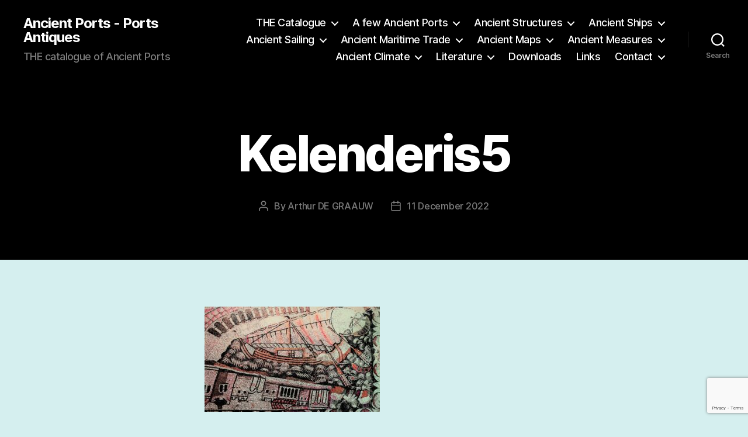

--- FILE ---
content_type: text/html; charset=UTF-8
request_url: https://www.ancientportsantiques.com/ancient-sailing/kelenderis5/
body_size: 23201
content:
<!DOCTYPE html>

<html class="no-js" dir="ltr" lang="en-GB" prefix="og: https://ogp.me/ns#">

	<head>

		<meta charset="UTF-8">
		<meta name="viewport" content="width=device-width, initial-scale=1.0">

		<link rel="profile" href="https://gmpg.org/xfn/11">

		<title>Kelenderis5 | Ancient Ports - Ports Antiques</title>

		<!-- All in One SEO 4.9.2 - aioseo.com -->
	<meta name="robots" content="max-image-preview:large" />
	<link rel="canonical" href="https://www.ancientportsantiques.com/ancient-sailing/kelenderis5/" />
	<meta name="generator" content="All in One SEO (AIOSEO) 4.9.2" />
		<meta property="og:locale" content="en_GB" />
		<meta property="og:site_name" content="Ancient Ports - Ports Antiques | THE catalogue of Ancient Ports" />
		<meta property="og:type" content="article" />
		<meta property="og:title" content="Kelenderis5 | Ancient Ports - Ports Antiques" />
		<meta property="og:url" content="https://www.ancientportsantiques.com/ancient-sailing/kelenderis5/" />
		<meta property="article:published_time" content="2022-12-11T14:08:14+00:00" />
		<meta property="article:modified_time" content="2022-12-11T14:08:14+00:00" />
		<meta name="twitter:card" content="summary" />
		<meta name="twitter:title" content="Kelenderis5 | Ancient Ports - Ports Antiques" />
		<script type="application/ld+json" class="aioseo-schema">
			{"@context":"https:\/\/schema.org","@graph":[{"@type":"BreadcrumbList","@id":"https:\/\/www.ancientportsantiques.com\/ancient-sailing\/kelenderis5\/#breadcrumblist","itemListElement":[{"@type":"ListItem","@id":"https:\/\/www.ancientportsantiques.com#listItem","position":1,"name":"Home","item":"https:\/\/www.ancientportsantiques.com","nextItem":{"@type":"ListItem","@id":"https:\/\/www.ancientportsantiques.com\/ancient-sailing\/kelenderis5\/#listItem","name":"Kelenderis5"}},{"@type":"ListItem","@id":"https:\/\/www.ancientportsantiques.com\/ancient-sailing\/kelenderis5\/#listItem","position":2,"name":"Kelenderis5","previousItem":{"@type":"ListItem","@id":"https:\/\/www.ancientportsantiques.com#listItem","name":"Home"}}]},{"@type":"ItemPage","@id":"https:\/\/www.ancientportsantiques.com\/ancient-sailing\/kelenderis5\/#itempage","url":"https:\/\/www.ancientportsantiques.com\/ancient-sailing\/kelenderis5\/","name":"Kelenderis5 | Ancient Ports - Ports Antiques","inLanguage":"en-GB","isPartOf":{"@id":"https:\/\/www.ancientportsantiques.com\/#website"},"breadcrumb":{"@id":"https:\/\/www.ancientportsantiques.com\/ancient-sailing\/kelenderis5\/#breadcrumblist"},"author":{"@id":"https:\/\/www.ancientportsantiques.com\/author\/adg\/#author"},"creator":{"@id":"https:\/\/www.ancientportsantiques.com\/author\/adg\/#author"},"datePublished":"2022-12-11T16:08:14+02:00","dateModified":"2022-12-11T16:08:14+02:00"},{"@type":"Person","@id":"https:\/\/www.ancientportsantiques.com\/#person","name":"Arthur DE GRAAUW","image":{"@type":"ImageObject","@id":"https:\/\/www.ancientportsantiques.com\/ancient-sailing\/kelenderis5\/#personImage","url":"https:\/\/secure.gravatar.com\/avatar\/697bd5408483ca58a00406804a10e78bf54431cb6cc189ccc40eb3bd8d7027f0?s=96&d=mm&r=g","width":96,"height":96,"caption":"Arthur DE GRAAUW"}},{"@type":"Person","@id":"https:\/\/www.ancientportsantiques.com\/author\/adg\/#author","url":"https:\/\/www.ancientportsantiques.com\/author\/adg\/","name":"Arthur DE GRAAUW","image":{"@type":"ImageObject","@id":"https:\/\/www.ancientportsantiques.com\/ancient-sailing\/kelenderis5\/#authorImage","url":"https:\/\/secure.gravatar.com\/avatar\/697bd5408483ca58a00406804a10e78bf54431cb6cc189ccc40eb3bd8d7027f0?s=96&d=mm&r=g","width":96,"height":96,"caption":"Arthur DE GRAAUW"}},{"@type":"WebSite","@id":"https:\/\/www.ancientportsantiques.com\/#website","url":"https:\/\/www.ancientportsantiques.com\/","name":"Ancient Ports - Ports Antiques","description":"THE catalogue of Ancient Ports","inLanguage":"en-GB","publisher":{"@id":"https:\/\/www.ancientportsantiques.com\/#person"}}]}
		</script>
		<!-- All in One SEO -->

<link rel="alternate" type="application/rss+xml" title="Ancient Ports - Ports Antiques &raquo; Feed" href="https://www.ancientportsantiques.com/feed/" />
<link rel="alternate" type="application/rss+xml" title="Ancient Ports - Ports Antiques &raquo; Comments Feed" href="https://www.ancientportsantiques.com/comments/feed/" />
<link rel="alternate" title="oEmbed (JSON)" type="application/json+oembed" href="https://www.ancientportsantiques.com/wp-json/oembed/1.0/embed?url=https%3A%2F%2Fwww.ancientportsantiques.com%2Fancient-sailing%2Fkelenderis5%2F" />
<link rel="alternate" title="oEmbed (XML)" type="text/xml+oembed" href="https://www.ancientportsantiques.com/wp-json/oembed/1.0/embed?url=https%3A%2F%2Fwww.ancientportsantiques.com%2Fancient-sailing%2Fkelenderis5%2F&#038;format=xml" />
<style id='wp-img-auto-sizes-contain-inline-css'>
img:is([sizes=auto i],[sizes^="auto," i]){contain-intrinsic-size:3000px 1500px}
/*# sourceURL=wp-img-auto-sizes-contain-inline-css */
</style>
<style id='wp-emoji-styles-inline-css'>

	img.wp-smiley, img.emoji {
		display: inline !important;
		border: none !important;
		box-shadow: none !important;
		height: 1em !important;
		width: 1em !important;
		margin: 0 0.07em !important;
		vertical-align: -0.1em !important;
		background: none !important;
		padding: 0 !important;
	}
/*# sourceURL=wp-emoji-styles-inline-css */
</style>
<style id='wp-block-library-inline-css'>
:root{--wp-block-synced-color:#7a00df;--wp-block-synced-color--rgb:122,0,223;--wp-bound-block-color:var(--wp-block-synced-color);--wp-editor-canvas-background:#ddd;--wp-admin-theme-color:#007cba;--wp-admin-theme-color--rgb:0,124,186;--wp-admin-theme-color-darker-10:#006ba1;--wp-admin-theme-color-darker-10--rgb:0,107,160.5;--wp-admin-theme-color-darker-20:#005a87;--wp-admin-theme-color-darker-20--rgb:0,90,135;--wp-admin-border-width-focus:2px}@media (min-resolution:192dpi){:root{--wp-admin-border-width-focus:1.5px}}.wp-element-button{cursor:pointer}:root .has-very-light-gray-background-color{background-color:#eee}:root .has-very-dark-gray-background-color{background-color:#313131}:root .has-very-light-gray-color{color:#eee}:root .has-very-dark-gray-color{color:#313131}:root .has-vivid-green-cyan-to-vivid-cyan-blue-gradient-background{background:linear-gradient(135deg,#00d084,#0693e3)}:root .has-purple-crush-gradient-background{background:linear-gradient(135deg,#34e2e4,#4721fb 50%,#ab1dfe)}:root .has-hazy-dawn-gradient-background{background:linear-gradient(135deg,#faaca8,#dad0ec)}:root .has-subdued-olive-gradient-background{background:linear-gradient(135deg,#fafae1,#67a671)}:root .has-atomic-cream-gradient-background{background:linear-gradient(135deg,#fdd79a,#004a59)}:root .has-nightshade-gradient-background{background:linear-gradient(135deg,#330968,#31cdcf)}:root .has-midnight-gradient-background{background:linear-gradient(135deg,#020381,#2874fc)}:root{--wp--preset--font-size--normal:16px;--wp--preset--font-size--huge:42px}.has-regular-font-size{font-size:1em}.has-larger-font-size{font-size:2.625em}.has-normal-font-size{font-size:var(--wp--preset--font-size--normal)}.has-huge-font-size{font-size:var(--wp--preset--font-size--huge)}.has-text-align-center{text-align:center}.has-text-align-left{text-align:left}.has-text-align-right{text-align:right}.has-fit-text{white-space:nowrap!important}#end-resizable-editor-section{display:none}.aligncenter{clear:both}.items-justified-left{justify-content:flex-start}.items-justified-center{justify-content:center}.items-justified-right{justify-content:flex-end}.items-justified-space-between{justify-content:space-between}.screen-reader-text{border:0;clip-path:inset(50%);height:1px;margin:-1px;overflow:hidden;padding:0;position:absolute;width:1px;word-wrap:normal!important}.screen-reader-text:focus{background-color:#ddd;clip-path:none;color:#444;display:block;font-size:1em;height:auto;left:5px;line-height:normal;padding:15px 23px 14px;text-decoration:none;top:5px;width:auto;z-index:100000}html :where(.has-border-color){border-style:solid}html :where([style*=border-top-color]){border-top-style:solid}html :where([style*=border-right-color]){border-right-style:solid}html :where([style*=border-bottom-color]){border-bottom-style:solid}html :where([style*=border-left-color]){border-left-style:solid}html :where([style*=border-width]){border-style:solid}html :where([style*=border-top-width]){border-top-style:solid}html :where([style*=border-right-width]){border-right-style:solid}html :where([style*=border-bottom-width]){border-bottom-style:solid}html :where([style*=border-left-width]){border-left-style:solid}html :where(img[class*=wp-image-]){height:auto;max-width:100%}:where(figure){margin:0 0 1em}html :where(.is-position-sticky){--wp-admin--admin-bar--position-offset:var(--wp-admin--admin-bar--height,0px)}@media screen and (max-width:600px){html :where(.is-position-sticky){--wp-admin--admin-bar--position-offset:0px}}

/*# sourceURL=wp-block-library-inline-css */
</style><style id='wp-block-heading-inline-css'>
h1:where(.wp-block-heading).has-background,h2:where(.wp-block-heading).has-background,h3:where(.wp-block-heading).has-background,h4:where(.wp-block-heading).has-background,h5:where(.wp-block-heading).has-background,h6:where(.wp-block-heading).has-background{padding:1.25em 2.375em}h1.has-text-align-left[style*=writing-mode]:where([style*=vertical-lr]),h1.has-text-align-right[style*=writing-mode]:where([style*=vertical-rl]),h2.has-text-align-left[style*=writing-mode]:where([style*=vertical-lr]),h2.has-text-align-right[style*=writing-mode]:where([style*=vertical-rl]),h3.has-text-align-left[style*=writing-mode]:where([style*=vertical-lr]),h3.has-text-align-right[style*=writing-mode]:where([style*=vertical-rl]),h4.has-text-align-left[style*=writing-mode]:where([style*=vertical-lr]),h4.has-text-align-right[style*=writing-mode]:where([style*=vertical-rl]),h5.has-text-align-left[style*=writing-mode]:where([style*=vertical-lr]),h5.has-text-align-right[style*=writing-mode]:where([style*=vertical-rl]),h6.has-text-align-left[style*=writing-mode]:where([style*=vertical-lr]),h6.has-text-align-right[style*=writing-mode]:where([style*=vertical-rl]){rotate:180deg}
/*# sourceURL=https://www.ancientportsantiques.com/wp-includes/blocks/heading/style.min.css */
</style>
<style id='wp-block-image-inline-css'>
.wp-block-image>a,.wp-block-image>figure>a{display:inline-block}.wp-block-image img{box-sizing:border-box;height:auto;max-width:100%;vertical-align:bottom}@media not (prefers-reduced-motion){.wp-block-image img.hide{visibility:hidden}.wp-block-image img.show{animation:show-content-image .4s}}.wp-block-image[style*=border-radius] img,.wp-block-image[style*=border-radius]>a{border-radius:inherit}.wp-block-image.has-custom-border img{box-sizing:border-box}.wp-block-image.aligncenter{text-align:center}.wp-block-image.alignfull>a,.wp-block-image.alignwide>a{width:100%}.wp-block-image.alignfull img,.wp-block-image.alignwide img{height:auto;width:100%}.wp-block-image .aligncenter,.wp-block-image .alignleft,.wp-block-image .alignright,.wp-block-image.aligncenter,.wp-block-image.alignleft,.wp-block-image.alignright{display:table}.wp-block-image .aligncenter>figcaption,.wp-block-image .alignleft>figcaption,.wp-block-image .alignright>figcaption,.wp-block-image.aligncenter>figcaption,.wp-block-image.alignleft>figcaption,.wp-block-image.alignright>figcaption{caption-side:bottom;display:table-caption}.wp-block-image .alignleft{float:left;margin:.5em 1em .5em 0}.wp-block-image .alignright{float:right;margin:.5em 0 .5em 1em}.wp-block-image .aligncenter{margin-left:auto;margin-right:auto}.wp-block-image :where(figcaption){margin-bottom:1em;margin-top:.5em}.wp-block-image.is-style-circle-mask img{border-radius:9999px}@supports ((-webkit-mask-image:none) or (mask-image:none)) or (-webkit-mask-image:none){.wp-block-image.is-style-circle-mask img{border-radius:0;-webkit-mask-image:url('data:image/svg+xml;utf8,<svg viewBox="0 0 100 100" xmlns="http://www.w3.org/2000/svg"><circle cx="50" cy="50" r="50"/></svg>');mask-image:url('data:image/svg+xml;utf8,<svg viewBox="0 0 100 100" xmlns="http://www.w3.org/2000/svg"><circle cx="50" cy="50" r="50"/></svg>');mask-mode:alpha;-webkit-mask-position:center;mask-position:center;-webkit-mask-repeat:no-repeat;mask-repeat:no-repeat;-webkit-mask-size:contain;mask-size:contain}}:root :where(.wp-block-image.is-style-rounded img,.wp-block-image .is-style-rounded img){border-radius:9999px}.wp-block-image figure{margin:0}.wp-lightbox-container{display:flex;flex-direction:column;position:relative}.wp-lightbox-container img{cursor:zoom-in}.wp-lightbox-container img:hover+button{opacity:1}.wp-lightbox-container button{align-items:center;backdrop-filter:blur(16px) saturate(180%);background-color:#5a5a5a40;border:none;border-radius:4px;cursor:zoom-in;display:flex;height:20px;justify-content:center;opacity:0;padding:0;position:absolute;right:16px;text-align:center;top:16px;width:20px;z-index:100}@media not (prefers-reduced-motion){.wp-lightbox-container button{transition:opacity .2s ease}}.wp-lightbox-container button:focus-visible{outline:3px auto #5a5a5a40;outline:3px auto -webkit-focus-ring-color;outline-offset:3px}.wp-lightbox-container button:hover{cursor:pointer;opacity:1}.wp-lightbox-container button:focus{opacity:1}.wp-lightbox-container button:focus,.wp-lightbox-container button:hover,.wp-lightbox-container button:not(:hover):not(:active):not(.has-background){background-color:#5a5a5a40;border:none}.wp-lightbox-overlay{box-sizing:border-box;cursor:zoom-out;height:100vh;left:0;overflow:hidden;position:fixed;top:0;visibility:hidden;width:100%;z-index:100000}.wp-lightbox-overlay .close-button{align-items:center;cursor:pointer;display:flex;justify-content:center;min-height:40px;min-width:40px;padding:0;position:absolute;right:calc(env(safe-area-inset-right) + 16px);top:calc(env(safe-area-inset-top) + 16px);z-index:5000000}.wp-lightbox-overlay .close-button:focus,.wp-lightbox-overlay .close-button:hover,.wp-lightbox-overlay .close-button:not(:hover):not(:active):not(.has-background){background:none;border:none}.wp-lightbox-overlay .lightbox-image-container{height:var(--wp--lightbox-container-height);left:50%;overflow:hidden;position:absolute;top:50%;transform:translate(-50%,-50%);transform-origin:top left;width:var(--wp--lightbox-container-width);z-index:9999999999}.wp-lightbox-overlay .wp-block-image{align-items:center;box-sizing:border-box;display:flex;height:100%;justify-content:center;margin:0;position:relative;transform-origin:0 0;width:100%;z-index:3000000}.wp-lightbox-overlay .wp-block-image img{height:var(--wp--lightbox-image-height);min-height:var(--wp--lightbox-image-height);min-width:var(--wp--lightbox-image-width);width:var(--wp--lightbox-image-width)}.wp-lightbox-overlay .wp-block-image figcaption{display:none}.wp-lightbox-overlay button{background:none;border:none}.wp-lightbox-overlay .scrim{background-color:#fff;height:100%;opacity:.9;position:absolute;width:100%;z-index:2000000}.wp-lightbox-overlay.active{visibility:visible}@media not (prefers-reduced-motion){.wp-lightbox-overlay.active{animation:turn-on-visibility .25s both}.wp-lightbox-overlay.active img{animation:turn-on-visibility .35s both}.wp-lightbox-overlay.show-closing-animation:not(.active){animation:turn-off-visibility .35s both}.wp-lightbox-overlay.show-closing-animation:not(.active) img{animation:turn-off-visibility .25s both}.wp-lightbox-overlay.zoom.active{animation:none;opacity:1;visibility:visible}.wp-lightbox-overlay.zoom.active .lightbox-image-container{animation:lightbox-zoom-in .4s}.wp-lightbox-overlay.zoom.active .lightbox-image-container img{animation:none}.wp-lightbox-overlay.zoom.active .scrim{animation:turn-on-visibility .4s forwards}.wp-lightbox-overlay.zoom.show-closing-animation:not(.active){animation:none}.wp-lightbox-overlay.zoom.show-closing-animation:not(.active) .lightbox-image-container{animation:lightbox-zoom-out .4s}.wp-lightbox-overlay.zoom.show-closing-animation:not(.active) .lightbox-image-container img{animation:none}.wp-lightbox-overlay.zoom.show-closing-animation:not(.active) .scrim{animation:turn-off-visibility .4s forwards}}@keyframes show-content-image{0%{visibility:hidden}99%{visibility:hidden}to{visibility:visible}}@keyframes turn-on-visibility{0%{opacity:0}to{opacity:1}}@keyframes turn-off-visibility{0%{opacity:1;visibility:visible}99%{opacity:0;visibility:visible}to{opacity:0;visibility:hidden}}@keyframes lightbox-zoom-in{0%{transform:translate(calc((-100vw + var(--wp--lightbox-scrollbar-width))/2 + var(--wp--lightbox-initial-left-position)),calc(-50vh + var(--wp--lightbox-initial-top-position))) scale(var(--wp--lightbox-scale))}to{transform:translate(-50%,-50%) scale(1)}}@keyframes lightbox-zoom-out{0%{transform:translate(-50%,-50%) scale(1);visibility:visible}99%{visibility:visible}to{transform:translate(calc((-100vw + var(--wp--lightbox-scrollbar-width))/2 + var(--wp--lightbox-initial-left-position)),calc(-50vh + var(--wp--lightbox-initial-top-position))) scale(var(--wp--lightbox-scale));visibility:hidden}}
/*# sourceURL=https://www.ancientportsantiques.com/wp-includes/blocks/image/style.min.css */
</style>
<style id='wp-block-paragraph-inline-css'>
.is-small-text{font-size:.875em}.is-regular-text{font-size:1em}.is-large-text{font-size:2.25em}.is-larger-text{font-size:3em}.has-drop-cap:not(:focus):first-letter{float:left;font-size:8.4em;font-style:normal;font-weight:100;line-height:.68;margin:.05em .1em 0 0;text-transform:uppercase}body.rtl .has-drop-cap:not(:focus):first-letter{float:none;margin-left:.1em}p.has-drop-cap.has-background{overflow:hidden}:root :where(p.has-background){padding:1.25em 2.375em}:where(p.has-text-color:not(.has-link-color)) a{color:inherit}p.has-text-align-left[style*="writing-mode:vertical-lr"],p.has-text-align-right[style*="writing-mode:vertical-rl"]{rotate:180deg}
/*# sourceURL=https://www.ancientportsantiques.com/wp-includes/blocks/paragraph/style.min.css */
</style>
<style id='global-styles-inline-css'>
:root{--wp--preset--aspect-ratio--square: 1;--wp--preset--aspect-ratio--4-3: 4/3;--wp--preset--aspect-ratio--3-4: 3/4;--wp--preset--aspect-ratio--3-2: 3/2;--wp--preset--aspect-ratio--2-3: 2/3;--wp--preset--aspect-ratio--16-9: 16/9;--wp--preset--aspect-ratio--9-16: 9/16;--wp--preset--color--black: #000000;--wp--preset--color--cyan-bluish-gray: #abb8c3;--wp--preset--color--white: #ffffff;--wp--preset--color--pale-pink: #f78da7;--wp--preset--color--vivid-red: #cf2e2e;--wp--preset--color--luminous-vivid-orange: #ff6900;--wp--preset--color--luminous-vivid-amber: #fcb900;--wp--preset--color--light-green-cyan: #7bdcb5;--wp--preset--color--vivid-green-cyan: #00d084;--wp--preset--color--pale-cyan-blue: #8ed1fc;--wp--preset--color--vivid-cyan-blue: #0693e3;--wp--preset--color--vivid-purple: #9b51e0;--wp--preset--color--accent: #1670a0;--wp--preset--color--primary: #000000;--wp--preset--color--secondary: #3d6060;--wp--preset--color--subtle-background: #a1d2d2;--wp--preset--color--background: #d5efef;--wp--preset--gradient--vivid-cyan-blue-to-vivid-purple: linear-gradient(135deg,rgb(6,147,227) 0%,rgb(155,81,224) 100%);--wp--preset--gradient--light-green-cyan-to-vivid-green-cyan: linear-gradient(135deg,rgb(122,220,180) 0%,rgb(0,208,130) 100%);--wp--preset--gradient--luminous-vivid-amber-to-luminous-vivid-orange: linear-gradient(135deg,rgb(252,185,0) 0%,rgb(255,105,0) 100%);--wp--preset--gradient--luminous-vivid-orange-to-vivid-red: linear-gradient(135deg,rgb(255,105,0) 0%,rgb(207,46,46) 100%);--wp--preset--gradient--very-light-gray-to-cyan-bluish-gray: linear-gradient(135deg,rgb(238,238,238) 0%,rgb(169,184,195) 100%);--wp--preset--gradient--cool-to-warm-spectrum: linear-gradient(135deg,rgb(74,234,220) 0%,rgb(151,120,209) 20%,rgb(207,42,186) 40%,rgb(238,44,130) 60%,rgb(251,105,98) 80%,rgb(254,248,76) 100%);--wp--preset--gradient--blush-light-purple: linear-gradient(135deg,rgb(255,206,236) 0%,rgb(152,150,240) 100%);--wp--preset--gradient--blush-bordeaux: linear-gradient(135deg,rgb(254,205,165) 0%,rgb(254,45,45) 50%,rgb(107,0,62) 100%);--wp--preset--gradient--luminous-dusk: linear-gradient(135deg,rgb(255,203,112) 0%,rgb(199,81,192) 50%,rgb(65,88,208) 100%);--wp--preset--gradient--pale-ocean: linear-gradient(135deg,rgb(255,245,203) 0%,rgb(182,227,212) 50%,rgb(51,167,181) 100%);--wp--preset--gradient--electric-grass: linear-gradient(135deg,rgb(202,248,128) 0%,rgb(113,206,126) 100%);--wp--preset--gradient--midnight: linear-gradient(135deg,rgb(2,3,129) 0%,rgb(40,116,252) 100%);--wp--preset--font-size--small: 18px;--wp--preset--font-size--medium: 20px;--wp--preset--font-size--large: 26.25px;--wp--preset--font-size--x-large: 42px;--wp--preset--font-size--normal: 21px;--wp--preset--font-size--larger: 32px;--wp--preset--spacing--20: 0.44rem;--wp--preset--spacing--30: 0.67rem;--wp--preset--spacing--40: 1rem;--wp--preset--spacing--50: 1.5rem;--wp--preset--spacing--60: 2.25rem;--wp--preset--spacing--70: 3.38rem;--wp--preset--spacing--80: 5.06rem;--wp--preset--shadow--natural: 6px 6px 9px rgba(0, 0, 0, 0.2);--wp--preset--shadow--deep: 12px 12px 50px rgba(0, 0, 0, 0.4);--wp--preset--shadow--sharp: 6px 6px 0px rgba(0, 0, 0, 0.2);--wp--preset--shadow--outlined: 6px 6px 0px -3px rgb(255, 255, 255), 6px 6px rgb(0, 0, 0);--wp--preset--shadow--crisp: 6px 6px 0px rgb(0, 0, 0);}:where(.is-layout-flex){gap: 0.5em;}:where(.is-layout-grid){gap: 0.5em;}body .is-layout-flex{display: flex;}.is-layout-flex{flex-wrap: wrap;align-items: center;}.is-layout-flex > :is(*, div){margin: 0;}body .is-layout-grid{display: grid;}.is-layout-grid > :is(*, div){margin: 0;}:where(.wp-block-columns.is-layout-flex){gap: 2em;}:where(.wp-block-columns.is-layout-grid){gap: 2em;}:where(.wp-block-post-template.is-layout-flex){gap: 1.25em;}:where(.wp-block-post-template.is-layout-grid){gap: 1.25em;}.has-black-color{color: var(--wp--preset--color--black) !important;}.has-cyan-bluish-gray-color{color: var(--wp--preset--color--cyan-bluish-gray) !important;}.has-white-color{color: var(--wp--preset--color--white) !important;}.has-pale-pink-color{color: var(--wp--preset--color--pale-pink) !important;}.has-vivid-red-color{color: var(--wp--preset--color--vivid-red) !important;}.has-luminous-vivid-orange-color{color: var(--wp--preset--color--luminous-vivid-orange) !important;}.has-luminous-vivid-amber-color{color: var(--wp--preset--color--luminous-vivid-amber) !important;}.has-light-green-cyan-color{color: var(--wp--preset--color--light-green-cyan) !important;}.has-vivid-green-cyan-color{color: var(--wp--preset--color--vivid-green-cyan) !important;}.has-pale-cyan-blue-color{color: var(--wp--preset--color--pale-cyan-blue) !important;}.has-vivid-cyan-blue-color{color: var(--wp--preset--color--vivid-cyan-blue) !important;}.has-vivid-purple-color{color: var(--wp--preset--color--vivid-purple) !important;}.has-black-background-color{background-color: var(--wp--preset--color--black) !important;}.has-cyan-bluish-gray-background-color{background-color: var(--wp--preset--color--cyan-bluish-gray) !important;}.has-white-background-color{background-color: var(--wp--preset--color--white) !important;}.has-pale-pink-background-color{background-color: var(--wp--preset--color--pale-pink) !important;}.has-vivid-red-background-color{background-color: var(--wp--preset--color--vivid-red) !important;}.has-luminous-vivid-orange-background-color{background-color: var(--wp--preset--color--luminous-vivid-orange) !important;}.has-luminous-vivid-amber-background-color{background-color: var(--wp--preset--color--luminous-vivid-amber) !important;}.has-light-green-cyan-background-color{background-color: var(--wp--preset--color--light-green-cyan) !important;}.has-vivid-green-cyan-background-color{background-color: var(--wp--preset--color--vivid-green-cyan) !important;}.has-pale-cyan-blue-background-color{background-color: var(--wp--preset--color--pale-cyan-blue) !important;}.has-vivid-cyan-blue-background-color{background-color: var(--wp--preset--color--vivid-cyan-blue) !important;}.has-vivid-purple-background-color{background-color: var(--wp--preset--color--vivid-purple) !important;}.has-black-border-color{border-color: var(--wp--preset--color--black) !important;}.has-cyan-bluish-gray-border-color{border-color: var(--wp--preset--color--cyan-bluish-gray) !important;}.has-white-border-color{border-color: var(--wp--preset--color--white) !important;}.has-pale-pink-border-color{border-color: var(--wp--preset--color--pale-pink) !important;}.has-vivid-red-border-color{border-color: var(--wp--preset--color--vivid-red) !important;}.has-luminous-vivid-orange-border-color{border-color: var(--wp--preset--color--luminous-vivid-orange) !important;}.has-luminous-vivid-amber-border-color{border-color: var(--wp--preset--color--luminous-vivid-amber) !important;}.has-light-green-cyan-border-color{border-color: var(--wp--preset--color--light-green-cyan) !important;}.has-vivid-green-cyan-border-color{border-color: var(--wp--preset--color--vivid-green-cyan) !important;}.has-pale-cyan-blue-border-color{border-color: var(--wp--preset--color--pale-cyan-blue) !important;}.has-vivid-cyan-blue-border-color{border-color: var(--wp--preset--color--vivid-cyan-blue) !important;}.has-vivid-purple-border-color{border-color: var(--wp--preset--color--vivid-purple) !important;}.has-vivid-cyan-blue-to-vivid-purple-gradient-background{background: var(--wp--preset--gradient--vivid-cyan-blue-to-vivid-purple) !important;}.has-light-green-cyan-to-vivid-green-cyan-gradient-background{background: var(--wp--preset--gradient--light-green-cyan-to-vivid-green-cyan) !important;}.has-luminous-vivid-amber-to-luminous-vivid-orange-gradient-background{background: var(--wp--preset--gradient--luminous-vivid-amber-to-luminous-vivid-orange) !important;}.has-luminous-vivid-orange-to-vivid-red-gradient-background{background: var(--wp--preset--gradient--luminous-vivid-orange-to-vivid-red) !important;}.has-very-light-gray-to-cyan-bluish-gray-gradient-background{background: var(--wp--preset--gradient--very-light-gray-to-cyan-bluish-gray) !important;}.has-cool-to-warm-spectrum-gradient-background{background: var(--wp--preset--gradient--cool-to-warm-spectrum) !important;}.has-blush-light-purple-gradient-background{background: var(--wp--preset--gradient--blush-light-purple) !important;}.has-blush-bordeaux-gradient-background{background: var(--wp--preset--gradient--blush-bordeaux) !important;}.has-luminous-dusk-gradient-background{background: var(--wp--preset--gradient--luminous-dusk) !important;}.has-pale-ocean-gradient-background{background: var(--wp--preset--gradient--pale-ocean) !important;}.has-electric-grass-gradient-background{background: var(--wp--preset--gradient--electric-grass) !important;}.has-midnight-gradient-background{background: var(--wp--preset--gradient--midnight) !important;}.has-small-font-size{font-size: var(--wp--preset--font-size--small) !important;}.has-medium-font-size{font-size: var(--wp--preset--font-size--medium) !important;}.has-large-font-size{font-size: var(--wp--preset--font-size--large) !important;}.has-x-large-font-size{font-size: var(--wp--preset--font-size--x-large) !important;}
/*# sourceURL=global-styles-inline-css */
</style>

<style id='classic-theme-styles-inline-css'>
/*! This file is auto-generated */
.wp-block-button__link{color:#fff;background-color:#32373c;border-radius:9999px;box-shadow:none;text-decoration:none;padding:calc(.667em + 2px) calc(1.333em + 2px);font-size:1.125em}.wp-block-file__button{background:#32373c;color:#fff;text-decoration:none}
/*# sourceURL=/wp-includes/css/classic-themes.min.css */
</style>
<link rel='stylesheet' id='contact-form-7-css' href='https://www.ancientportsantiques.com/wp-content/plugins/contact-form-7/includes/css/styles.css?ver=6.1.4' media='all' />
<link rel='stylesheet' id='osm-map-css-css' href='https://www.ancientportsantiques.com/wp-content/plugins/osm/css/osm_map.css?ver=6.9' media='all' />
<link rel='stylesheet' id='osm-ol3-css-css' href='https://www.ancientportsantiques.com/wp-content/plugins/osm/js/OL/7.1.0/ol.css?ver=6.9' media='all' />
<link rel='stylesheet' id='osm-ol3-ext-css-css' href='https://www.ancientportsantiques.com/wp-content/plugins/osm/css/osm_map_v3.css?ver=6.9' media='all' />
<link rel='stylesheet' id='twentytwenty-style-css' href='https://www.ancientportsantiques.com/wp-content/themes/twentytwenty/style.css?ver=3.0' media='all' />
<style id='twentytwenty-style-inline-css'>
.color-accent,.color-accent-hover:hover,.color-accent-hover:focus,:root .has-accent-color,.has-drop-cap:not(:focus):first-letter,.wp-block-button.is-style-outline,a { color: #1670a0; }blockquote,.border-color-accent,.border-color-accent-hover:hover,.border-color-accent-hover:focus { border-color: #1670a0; }button,.button,.faux-button,.wp-block-button__link,.wp-block-file .wp-block-file__button,input[type="button"],input[type="reset"],input[type="submit"],.bg-accent,.bg-accent-hover:hover,.bg-accent-hover:focus,:root .has-accent-background-color,.comment-reply-link { background-color: #1670a0; }.fill-children-accent,.fill-children-accent * { fill: #1670a0; }:root .has-background-color,button,.button,.faux-button,.wp-block-button__link,.wp-block-file__button,input[type="button"],input[type="reset"],input[type="submit"],.wp-block-button,.comment-reply-link,.has-background.has-primary-background-color:not(.has-text-color),.has-background.has-primary-background-color *:not(.has-text-color),.has-background.has-accent-background-color:not(.has-text-color),.has-background.has-accent-background-color *:not(.has-text-color) { color: #d5efef; }:root .has-background-background-color { background-color: #d5efef; }body,.entry-title a,:root .has-primary-color { color: #000000; }:root .has-primary-background-color { background-color: #000000; }cite,figcaption,.wp-caption-text,.post-meta,.entry-content .wp-block-archives li,.entry-content .wp-block-categories li,.entry-content .wp-block-latest-posts li,.wp-block-latest-comments__comment-date,.wp-block-latest-posts__post-date,.wp-block-embed figcaption,.wp-block-image figcaption,.wp-block-pullquote cite,.comment-metadata,.comment-respond .comment-notes,.comment-respond .logged-in-as,.pagination .dots,.entry-content hr:not(.has-background),hr.styled-separator,:root .has-secondary-color { color: #3d6060; }:root .has-secondary-background-color { background-color: #3d6060; }pre,fieldset,input,textarea,table,table *,hr { border-color: #a1d2d2; }caption,code,code,kbd,samp,.wp-block-table.is-style-stripes tbody tr:nth-child(odd),:root .has-subtle-background-background-color { background-color: #a1d2d2; }.wp-block-table.is-style-stripes { border-bottom-color: #a1d2d2; }.wp-block-latest-posts.is-grid li { border-top-color: #a1d2d2; }:root .has-subtle-background-color { color: #a1d2d2; }body:not(.overlay-header) .primary-menu > li > a,body:not(.overlay-header) .primary-menu > li > .icon,.modal-menu a,.footer-menu a, .footer-widgets a:where(:not(.wp-block-button__link)),#site-footer .wp-block-button.is-style-outline,.wp-block-pullquote:before,.singular:not(.overlay-header) .entry-header a,.archive-header a,.header-footer-group .color-accent,.header-footer-group .color-accent-hover:hover { color: #087bb9; }.social-icons a,#site-footer button:not(.toggle),#site-footer .button,#site-footer .faux-button,#site-footer .wp-block-button__link,#site-footer .wp-block-file__button,#site-footer input[type="button"],#site-footer input[type="reset"],#site-footer input[type="submit"] { background-color: #087bb9; }.social-icons a,body:not(.overlay-header) .primary-menu ul,.header-footer-group button,.header-footer-group .button,.header-footer-group .faux-button,.header-footer-group .wp-block-button:not(.is-style-outline) .wp-block-button__link,.header-footer-group .wp-block-file__button,.header-footer-group input[type="button"],.header-footer-group input[type="reset"],.header-footer-group input[type="submit"] { color: #000000; }#site-header,.footer-nav-widgets-wrapper,#site-footer,.menu-modal,.menu-modal-inner,.search-modal-inner,.archive-header,.singular .entry-header,.singular .featured-media:before,.wp-block-pullquote:before { background-color: #000000; }.header-footer-group,body:not(.overlay-header) #site-header .toggle,.menu-modal .toggle { color: #ffffff; }body:not(.overlay-header) .primary-menu ul { background-color: #ffffff; }body:not(.overlay-header) .primary-menu > li > ul:after { border-bottom-color: #ffffff; }body:not(.overlay-header) .primary-menu ul ul:after { border-left-color: #ffffff; }.site-description,body:not(.overlay-header) .toggle-inner .toggle-text,.widget .post-date,.widget .rss-date,.widget_archive li,.widget_categories li,.widget cite,.widget_pages li,.widget_meta li,.widget_nav_menu li,.powered-by-wordpress,.footer-credits .privacy-policy,.to-the-top,.singular .entry-header .post-meta,.singular:not(.overlay-header) .entry-header .post-meta a { color: #7c7c7c; }.header-footer-group pre,.header-footer-group fieldset,.header-footer-group input,.header-footer-group textarea,.header-footer-group table,.header-footer-group table *,.footer-nav-widgets-wrapper,#site-footer,.menu-modal nav *,.footer-widgets-outer-wrapper,.footer-top { border-color: #262626; }.header-footer-group table caption,body:not(.overlay-header) .header-inner .toggle-wrapper::before { background-color: #262626; }
/*# sourceURL=twentytwenty-style-inline-css */
</style>
<link rel='stylesheet' id='twentytwenty-fonts-css' href='https://www.ancientportsantiques.com/wp-content/themes/twentytwenty/assets/css/font-inter.css?ver=3.0' media='all' />
<link rel='stylesheet' id='twentytwenty-print-style-css' href='https://www.ancientportsantiques.com/wp-content/themes/twentytwenty/print.css?ver=3.0' media='print' />
<script src="https://www.ancientportsantiques.com/wp-includes/js/jquery/jquery.min.js?ver=3.7.1" id="jquery-core-js"></script>
<script src="https://www.ancientportsantiques.com/wp-includes/js/jquery/jquery-migrate.min.js?ver=3.4.1" id="jquery-migrate-js"></script>
<script src="https://www.ancientportsantiques.com/wp-content/plugins/osm/js/OL/2.13.1/OpenLayers.js?ver=6.9" id="osm-ol-library-js"></script>
<script src="https://www.ancientportsantiques.com/wp-content/plugins/osm/js/OSM/openlayers/OpenStreetMap.js?ver=6.9" id="osm-osm-library-js"></script>
<script src="https://www.ancientportsantiques.com/wp-content/plugins/osm/js/OSeaM/harbours.js?ver=6.9" id="osm-harbours-library-js"></script>
<script src="https://www.ancientportsantiques.com/wp-content/plugins/osm/js/OSeaM/map_utils.js?ver=6.9" id="osm-map-utils-library-js"></script>
<script src="https://www.ancientportsantiques.com/wp-content/plugins/osm/js/OSeaM/utilities.js?ver=6.9" id="osm-utilities-library-js"></script>
<script src="https://www.ancientportsantiques.com/wp-content/plugins/osm/js/osm-plugin-lib.js?ver=6.9" id="OsmScript-js"></script>
<script src="https://www.ancientportsantiques.com/wp-content/plugins/osm/js/polyfill/v2/polyfill.min.js?features=requestAnimationFrame%2CElement.prototype.classList%2CURL&amp;ver=6.9" id="osm-polyfill-js"></script>
<script src="https://www.ancientportsantiques.com/wp-content/plugins/osm/js/OL/7.1.0/ol.js?ver=6.9" id="osm-ol3-library-js"></script>
<script src="https://www.ancientportsantiques.com/wp-content/plugins/osm/js/osm-v3-plugin-lib.js?ver=6.9" id="osm-ol3-ext-library-js"></script>
<script src="https://www.ancientportsantiques.com/wp-content/plugins/osm/js/osm-metabox-events.js?ver=6.9" id="osm-ol3-metabox-events-js"></script>
<script src="https://www.ancientportsantiques.com/wp-content/plugins/osm/js/osm-startup-lib.js?ver=6.9" id="osm-map-startup-js"></script>
<script src="https://www.ancientportsantiques.com/wp-content/themes/twentytwenty/assets/js/index.js?ver=3.0" id="twentytwenty-js-js" defer data-wp-strategy="defer"></script>
<link rel="https://api.w.org/" href="https://www.ancientportsantiques.com/wp-json/" /><link rel="alternate" title="JSON" type="application/json" href="https://www.ancientportsantiques.com/wp-json/wp/v2/media/16288" /><link rel="EditURI" type="application/rsd+xml" title="RSD" href="https://www.ancientportsantiques.com/xmlrpc.php?rsd" />
<meta name="generator" content="WordPress 6.9" />
<link rel='shortlink' href='https://www.ancientportsantiques.com/?p=16288' />

		<!-- GA Google Analytics @ https://m0n.co/ga -->
		<script async src="https://www.googletagmanager.com/gtag/js?id=UA-77478424-1"></script>
		<script>
			window.dataLayer = window.dataLayer || [];
			function gtag(){dataLayer.push(arguments);}
			gtag('js', new Date());
			gtag('config', 'UA-77478424-1');
		</script>

	<script type="text/javascript"> 

/**  all layers have to be in this global array - in further process each map will have something like vectorM[map_ol3js_n][layer_n] */
var vectorM = [[]];


/** put translations from PHP/mo to JavaScript */
var translations = [];

/** global GET-Parameters */
var HTTP_GET_VARS = [];

</script><!-- OSM plugin V6.1.9: did not add geo meta tags. --> 
<script>
document.documentElement.className = document.documentElement.className.replace( 'no-js', 'js' );
//# sourceURL=twentytwenty_no_js_class
</script>
<style id="custom-background-css">
body.custom-background { background-color: #d5efef; }
</style>
	<link rel="icon" href="https://www.ancientportsantiques.com/wp-content/uploads/2011/07/Image1r-150x122.jpg" sizes="32x32" />
<link rel="icon" href="https://www.ancientportsantiques.com/wp-content/uploads/2011/07/Image1r.jpg" sizes="192x192" />
<link rel="apple-touch-icon" href="https://www.ancientportsantiques.com/wp-content/uploads/2011/07/Image1r.jpg" />
<meta name="msapplication-TileImage" content="https://www.ancientportsantiques.com/wp-content/uploads/2011/07/Image1r.jpg" />

	</head>

	<body class="attachment wp-singular attachment-template-default attachmentid-16288 attachment-jpeg custom-background wp-embed-responsive wp-theme-twentytwenty singular enable-search-modal missing-post-thumbnail has-no-pagination not-showing-comments show-avatars footer-top-visible">

		<a class="skip-link screen-reader-text" href="#site-content">Skip to the content</a>
		<header id="site-header" class="header-footer-group">

			<div class="header-inner section-inner">

				<div class="header-titles-wrapper">

					
						<button class="toggle search-toggle mobile-search-toggle" data-toggle-target=".search-modal" data-toggle-body-class="showing-search-modal" data-set-focus=".search-modal .search-field" aria-expanded="false">
							<span class="toggle-inner">
								<span class="toggle-icon">
									<svg class="svg-icon" aria-hidden="true" role="img" focusable="false" xmlns="http://www.w3.org/2000/svg" width="23" height="23" viewBox="0 0 23 23"><path d="M38.710696,48.0601792 L43,52.3494831 L41.3494831,54 L37.0601792,49.710696 C35.2632422,51.1481185 32.9839107,52.0076499 30.5038249,52.0076499 C24.7027226,52.0076499 20,47.3049272 20,41.5038249 C20,35.7027226 24.7027226,31 30.5038249,31 C36.3049272,31 41.0076499,35.7027226 41.0076499,41.5038249 C41.0076499,43.9839107 40.1481185,46.2632422 38.710696,48.0601792 Z M36.3875844,47.1716785 C37.8030221,45.7026647 38.6734666,43.7048964 38.6734666,41.5038249 C38.6734666,36.9918565 35.0157934,33.3341833 30.5038249,33.3341833 C25.9918565,33.3341833 22.3341833,36.9918565 22.3341833,41.5038249 C22.3341833,46.0157934 25.9918565,49.6734666 30.5038249,49.6734666 C32.7048964,49.6734666 34.7026647,48.8030221 36.1716785,47.3875844 C36.2023931,47.347638 36.2360451,47.3092237 36.2726343,47.2726343 C36.3092237,47.2360451 36.347638,47.2023931 36.3875844,47.1716785 Z" transform="translate(-20 -31)" /></svg>								</span>
								<span class="toggle-text">Search</span>
							</span>
						</button><!-- .search-toggle -->

					
					<div class="header-titles">

						<div class="site-title faux-heading"><a href="https://www.ancientportsantiques.com/" rel="home nofollow noopener noreferrer" data-wpel-link="internal" target="_self">Ancient Ports - Ports Antiques</a></div><div class="site-description">THE catalogue of Ancient Ports</div><!-- .site-description -->
					</div><!-- .header-titles -->

					<button class="toggle nav-toggle mobile-nav-toggle" data-toggle-target=".menu-modal"  data-toggle-body-class="showing-menu-modal" aria-expanded="false" data-set-focus=".close-nav-toggle">
						<span class="toggle-inner">
							<span class="toggle-icon">
								<svg class="svg-icon" aria-hidden="true" role="img" focusable="false" xmlns="http://www.w3.org/2000/svg" width="26" height="7" viewBox="0 0 26 7"><path fill-rule="evenodd" d="M332.5,45 C330.567003,45 329,43.4329966 329,41.5 C329,39.5670034 330.567003,38 332.5,38 C334.432997,38 336,39.5670034 336,41.5 C336,43.4329966 334.432997,45 332.5,45 Z M342,45 C340.067003,45 338.5,43.4329966 338.5,41.5 C338.5,39.5670034 340.067003,38 342,38 C343.932997,38 345.5,39.5670034 345.5,41.5 C345.5,43.4329966 343.932997,45 342,45 Z M351.5,45 C349.567003,45 348,43.4329966 348,41.5 C348,39.5670034 349.567003,38 351.5,38 C353.432997,38 355,39.5670034 355,41.5 C355,43.4329966 353.432997,45 351.5,45 Z" transform="translate(-329 -38)" /></svg>							</span>
							<span class="toggle-text">Menu</span>
						</span>
					</button><!-- .nav-toggle -->

				</div><!-- .header-titles-wrapper -->

				<div class="header-navigation-wrapper">

					
							<nav class="primary-menu-wrapper" aria-label="Horizontal">

								<ul class="primary-menu reset-list-style">

								<li id="menu-item-401" class="menu-item menu-item-type-post_type menu-item-object-page menu-item-has-children menu-item-401"><a href="https://www.ancientportsantiques.com/the-catalogue/" data-wpel-link="internal" target="_self" rel="nofollow noopener noreferrer">THE Catalogue</a><span class="icon"></span>
<ul class="sub-menu">
	<li id="menu-item-119" class="menu-item menu-item-type-post_type menu-item-object-page menu-item-119"><a href="https://www.ancientportsantiques.com/the-catalogue/europe-north/" data-wpel-link="internal" target="_self" rel="nofollow noopener noreferrer">UK &#038; North Europe</a></li>
	<li id="menu-item-175" class="menu-item menu-item-type-post_type menu-item-object-page menu-item-175"><a href="https://www.ancientportsantiques.com/the-catalogue/spain-portugal/" data-wpel-link="internal" target="_self" rel="nofollow noopener noreferrer">Spain &#038; Portugal</a></li>
	<li id="menu-item-174" class="menu-item menu-item-type-post_type menu-item-object-page menu-item-174"><a href="https://www.ancientportsantiques.com/the-catalogue/france/" data-wpel-link="internal" target="_self" rel="nofollow noopener noreferrer">France</a></li>
	<li id="menu-item-172" class="menu-item menu-item-type-post_type menu-item-object-page menu-item-172"><a href="https://www.ancientportsantiques.com/the-catalogue/corsica-sardinia/" data-wpel-link="internal" target="_self" rel="nofollow noopener noreferrer">Corsica &#038; Sardinia</a></li>
	<li id="menu-item-173" class="menu-item menu-item-type-post_type menu-item-object-page menu-item-173"><a href="https://www.ancientportsantiques.com/the-catalogue/italy/" data-wpel-link="internal" target="_self" rel="nofollow noopener noreferrer">West Italy</a></li>
	<li id="menu-item-170" class="menu-item menu-item-type-post_type menu-item-object-page menu-item-170"><a href="https://www.ancientportsantiques.com/the-catalogue/sicily-malta-lampedusa/" data-wpel-link="internal" target="_self" rel="nofollow noopener noreferrer">Sicily-Malta-Lampedusa</a></li>
	<li id="menu-item-171" class="menu-item menu-item-type-post_type menu-item-object-page menu-item-171"><a href="https://www.ancientportsantiques.com/the-catalogue/adriatique/" data-wpel-link="internal" target="_self" rel="nofollow noopener noreferrer">Adriatic</a></li>
	<li id="menu-item-169" class="menu-item menu-item-type-post_type menu-item-object-page menu-item-169"><a href="https://www.ancientportsantiques.com/the-catalogue/greece-continental/" data-wpel-link="internal" target="_self" rel="nofollow noopener noreferrer">Greece Continental</a></li>
	<li id="menu-item-168" class="menu-item menu-item-type-post_type menu-item-object-page menu-item-168"><a href="https://www.ancientportsantiques.com/the-catalogue/greece-peloponnese/" data-wpel-link="internal" target="_self" rel="nofollow noopener noreferrer">Greece Peloponnese</a></li>
	<li id="menu-item-167" class="menu-item menu-item-type-post_type menu-item-object-page menu-item-167"><a href="https://www.ancientportsantiques.com/the-catalogue/greece-islands/" data-wpel-link="internal" target="_self" rel="nofollow noopener noreferrer">Greek islands</a></li>
	<li id="menu-item-165" class="menu-item menu-item-type-post_type menu-item-object-page menu-item-165"><a href="https://www.ancientportsantiques.com/the-catalogue/bosphorus-black-sea/" data-wpel-link="internal" target="_self" rel="nofollow noopener noreferrer">Bosphorus &#038; Black Sea</a></li>
	<li id="menu-item-166" class="menu-item menu-item-type-post_type menu-item-object-page menu-item-166"><a href="https://www.ancientportsantiques.com/the-catalogue/crete-cyprus/" data-wpel-link="internal" target="_self" rel="nofollow noopener noreferrer">Crete &#038; Cyprus</a></li>
	<li id="menu-item-164" class="menu-item menu-item-type-post_type menu-item-object-page menu-item-164"><a href="https://www.ancientportsantiques.com/the-catalogue/turkey/" data-wpel-link="internal" target="_self" rel="nofollow noopener noreferrer">Turkey</a></li>
	<li id="menu-item-163" class="menu-item menu-item-type-post_type menu-item-object-page menu-item-163"><a href="https://www.ancientportsantiques.com/the-catalogue/levant/" data-wpel-link="internal" target="_self" rel="nofollow noopener noreferrer">Levant</a></li>
	<li id="menu-item-6585" class="menu-item menu-item-type-post_type menu-item-object-page menu-item-6585"><a href="https://www.ancientportsantiques.com/the-catalogue/red-sea/" data-wpel-link="internal" target="_self" rel="nofollow noopener noreferrer">Red Sea</a></li>
	<li id="menu-item-6584" class="menu-item menu-item-type-post_type menu-item-object-page menu-item-6584"><a href="https://www.ancientportsantiques.com/the-catalogue/indian-ocean/" data-wpel-link="internal" target="_self" rel="nofollow noopener noreferrer">Indian Ocean &#038; Gulf</a></li>
	<li id="menu-item-404" class="menu-item menu-item-type-post_type menu-item-object-page menu-item-404"><a href="https://www.ancientportsantiques.com/the-catalogue/egypt-libya/" data-wpel-link="internal" target="_self" rel="nofollow noopener noreferrer">Egypt &#038; Libya</a></li>
	<li id="menu-item-161" class="menu-item menu-item-type-post_type menu-item-object-page menu-item-161"><a href="https://www.ancientportsantiques.com/the-catalogue/north-africa/" data-wpel-link="internal" target="_self" rel="nofollow noopener noreferrer">North Africa</a></li>
</ul>
</li>
<li id="menu-item-395" class="menu-item menu-item-type-post_type menu-item-object-page menu-item-has-children menu-item-395"><a href="https://www.ancientportsantiques.com/a-few-ports/" data-wpel-link="internal" target="_self" rel="nofollow noopener noreferrer">A few Ancient Ports</a><span class="icon"></span>
<ul class="sub-menu">
	<li id="menu-item-8746" class="menu-item menu-item-type-post_type menu-item-object-page menu-item-8746"><a href="https://www.ancientportsantiques.com/a-few-ports/actium/" data-wpel-link="internal" target="_self" rel="nofollow noopener noreferrer">Actium</a></li>
	<li id="menu-item-90" class="menu-item menu-item-type-post_type menu-item-object-page menu-item-90"><a href="https://www.ancientportsantiques.com/a-few-ports/alexandria/" data-wpel-link="internal" target="_self" rel="nofollow noopener noreferrer">Alexandria Magnus Portus</a></li>
	<li id="menu-item-5945" class="menu-item menu-item-type-post_type menu-item-object-page menu-item-5945"><a href="https://www.ancientportsantiques.com/a-few-ports/alexandria-pharos-island/" data-wpel-link="internal" target="_self" rel="nofollow noopener noreferrer">Alexandria Pharos island</a></li>
	<li id="menu-item-4785" class="menu-item menu-item-type-post_type menu-item-object-page menu-item-4785"><a href="https://www.ancientportsantiques.com/a-few-ports/apollonia/" data-wpel-link="internal" target="_self" rel="nofollow noopener noreferrer">Apollonia</a></li>
	<li id="menu-item-9770" class="menu-item menu-item-type-post_type menu-item-object-page menu-item-9770"><a href="https://www.ancientportsantiques.com/a-few-ports/the-bosphorus/" data-wpel-link="internal" target="_self" rel="nofollow noopener noreferrer">Bosphorus</a></li>
	<li id="menu-item-14021" class="menu-item menu-item-type-post_type menu-item-object-page menu-item-14021"><a href="https://www.ancientportsantiques.com/a-few-ports/caesarea-maritima/" data-wpel-link="internal" target="_self" rel="nofollow noopener noreferrer">Caesarea Maritima</a></li>
	<li id="menu-item-13342" class="menu-item menu-item-type-post_type menu-item-object-page menu-item-13342"><a href="https://www.ancientportsantiques.com/a-few-ports/carthage/" data-wpel-link="internal" target="_self" rel="nofollow noopener noreferrer">Carthage</a></li>
	<li id="menu-item-15695" class="menu-item menu-item-type-post_type menu-item-object-page menu-item-15695"><a href="https://www.ancientportsantiques.com/a-few-ports/centumcellae/" data-wpel-link="internal" target="_self" rel="nofollow noopener noreferrer">Centumcellae</a></li>
	<li id="menu-item-8421" class="menu-item menu-item-type-post_type menu-item-object-page menu-item-8421"><a href="https://www.ancientportsantiques.com/a-few-ports/delos/" data-wpel-link="internal" target="_self" rel="nofollow noopener noreferrer">Delos</a></li>
	<li id="menu-item-4790" class="menu-item menu-item-type-post_type menu-item-object-page menu-item-4790"><a href="https://www.ancientportsantiques.com/a-few-ports/el-hanieh-ancient-anchorage/" data-wpel-link="internal" target="_self" rel="nofollow noopener noreferrer">El Hanieh</a></li>
	<li id="menu-item-88" class="menu-item menu-item-type-post_type menu-item-object-page menu-item-88"><a href="https://www.ancientportsantiques.com/a-few-ports/leptis-magna/" data-wpel-link="internal" target="_self" rel="nofollow noopener noreferrer">Leptis Magna</a></li>
	<li id="menu-item-4784" class="menu-item menu-item-type-post_type menu-item-object-page menu-item-4784"><a href="https://www.ancientportsantiques.com/a-few-ports/marius-canal-fossae-marianae/" data-wpel-link="internal" target="_self" rel="nofollow noopener noreferrer">Marius’ Canal</a></li>
	<li id="menu-item-4788" class="menu-item menu-item-type-post_type menu-item-object-page menu-item-4788"><a href="https://www.ancientportsantiques.com/a-few-ports/narbonne/" data-wpel-link="internal" target="_self" rel="nofollow noopener noreferrer">Narbonne</a></li>
	<li id="menu-item-12439" class="menu-item menu-item-type-post_type menu-item-object-page menu-item-12439"><a href="https://www.ancientportsantiques.com/a-few-ports/nile-delta/" data-wpel-link="internal" target="_self" rel="nofollow noopener noreferrer">Nile Delta</a></li>
	<li id="menu-item-7132" class="menu-item menu-item-type-post_type menu-item-object-page menu-item-7132"><a href="https://www.ancientportsantiques.com/a-few-ports/nirou-khani/" data-wpel-link="internal" target="_self" rel="nofollow noopener noreferrer">Nirou Khani</a></li>
	<li id="menu-item-89" class="menu-item menu-item-type-post_type menu-item-object-page menu-item-89"><a href="https://www.ancientportsantiques.com/a-few-ports/portus/" data-wpel-link="internal" target="_self" rel="nofollow noopener noreferrer">Portus Augusti</a></li>
	<li id="menu-item-7938" class="menu-item menu-item-type-post_type menu-item-object-page menu-item-7938"><a href="https://www.ancientportsantiques.com/a-few-ports/portus-pisanus/" data-wpel-link="internal" target="_self" rel="nofollow noopener noreferrer">Portus Pisanus</a></li>
	<li id="menu-item-6756" class="menu-item menu-item-type-post_type menu-item-object-page menu-item-6756"><a href="https://www.ancientportsantiques.com/a-few-ports/puteoli/" data-wpel-link="internal" target="_self" rel="nofollow noopener noreferrer">Puteoli &#038; Nesis</a></li>
	<li id="menu-item-5555" class="menu-item menu-item-type-post_type menu-item-object-page menu-item-5555"><a href="https://www.ancientportsantiques.com/a-few-ports/sharm-yanbu/" data-wpel-link="internal" target="_self" rel="nofollow noopener noreferrer">Sharm Yanbu</a></li>
	<li id="menu-item-6509" class="menu-item menu-item-type-post_type menu-item-object-page menu-item-6509"><a href="https://www.ancientportsantiques.com/a-few-ports/thapsus/" data-wpel-link="internal" target="_self" rel="nofollow noopener noreferrer">Thapsus</a></li>
	<li id="menu-item-19697" class="menu-item menu-item-type-post_type menu-item-object-page menu-item-19697"><a href="https://www.ancientportsantiques.com/a-few-ports/the-tigris-euphrates-delta/" data-wpel-link="internal" target="_self" rel="nofollow noopener noreferrer">Tigris-Euphrates Delta</a></li>
	<li id="menu-item-17411" class="menu-item menu-item-type-post_type menu-item-object-page menu-item-17411"><a href="https://www.ancientportsantiques.com/a-few-ports/ancient-port-of-tyre/" data-wpel-link="internal" target="_self" rel="nofollow noopener noreferrer">Tyre</a></li>
	<li id="menu-item-21980" class="menu-item menu-item-type-post_type menu-item-object-page menu-item-21980"><a href="https://www.ancientportsantiques.com/a-few-ports/wadi-al-jarf/" data-wpel-link="internal" target="_self" rel="nofollow noopener noreferrer">Wadi al-Jarf</a></li>
	<li id="menu-item-4791" class="menu-item menu-item-type-post_type menu-item-object-page menu-item-4791"><a href="https://www.ancientportsantiques.com/a-few-ports/potential-ancient-harbours/" data-wpel-link="internal" target="_self" rel="nofollow noopener noreferrer">Potential Ancient Harbours</a></li>
</ul>
</li>
<li id="menu-item-396" class="menu-item menu-item-type-post_type menu-item-object-page menu-item-has-children menu-item-396"><a href="https://www.ancientportsantiques.com/ancient-port-structures/" data-wpel-link="internal" target="_self" rel="nofollow noopener noreferrer">Ancient Structures</a><span class="icon"></span>
<ul class="sub-menu">
	<li id="menu-item-17849" class="menu-item menu-item-type-post_type menu-item-object-page menu-item-17849"><a href="https://www.ancientportsantiques.com/ancient-port-structures/brief-historical-overview/" data-wpel-link="internal" target="_self" rel="nofollow noopener noreferrer">Historical overview</a></li>
	<li id="menu-item-11963" class="menu-item menu-item-type-post_type menu-item-object-page menu-item-11963"><a href="https://www.ancientportsantiques.com/ancient-port-structures/ancient-texts/" title="Ancient texts on maritime structures" data-wpel-link="internal" target="_self" rel="nofollow noopener noreferrer">Ancient texts</a></li>
	<li id="menu-item-11968" class="menu-item menu-item-type-post_type menu-item-object-page menu-item-11968"><a href="https://www.ancientportsantiques.com/ancient-port-structures/ancient-greek-terms/" title="Some definitions of ancient Greek terms" data-wpel-link="internal" target="_self" rel="nofollow noopener noreferrer">Ancient Greek terms</a></li>
	<li id="menu-item-10622" class="menu-item menu-item-type-post_type menu-item-object-page menu-item-10622"><a href="https://www.ancientportsantiques.com/ancient-port-structures/beaching-ships/" data-wpel-link="internal" target="_self" rel="nofollow noopener noreferrer">Beaching or berthing ships?</a></li>
	<li id="menu-item-371" class="menu-item menu-item-type-post_type menu-item-object-page menu-item-371"><a href="https://www.ancientportsantiques.com/ancient-port-structures/vitruvius/" data-wpel-link="internal" target="_self" rel="nofollow noopener noreferrer">Vitruvius</a></li>
	<li id="menu-item-4786" class="menu-item menu-item-type-post_type menu-item-object-page menu-item-4786"><a href="https://www.ancientportsantiques.com/ancient-port-structures/remains-of-ancient-breakwaters/" data-wpel-link="internal" target="_self" rel="nofollow noopener noreferrer">Rubble mound breakwaters</a></li>
	<li id="menu-item-4793" class="menu-item menu-item-type-post_type menu-item-object-page menu-item-4793"><a href="https://www.ancientportsantiques.com/ancient-port-structures/failure-of-rubble-mound-breakwaters-in-the-long-term/" data-wpel-link="internal" target="_self" rel="nofollow noopener noreferrer">Breakwater failure</a></li>
	<li id="menu-item-14127" class="menu-item menu-item-type-post_type menu-item-object-page menu-item-14127"><a href="https://www.ancientportsantiques.com/ancient-port-structures/subsidence/" data-wpel-link="internal" target="_self" rel="nofollow noopener noreferrer">Subsidence</a></li>
	<li id="menu-item-4783" class="menu-item menu-item-type-post_type menu-item-object-page menu-item-4783"><a href="https://www.ancientportsantiques.com/ancient-port-structures/design-waves/" data-wpel-link="internal" target="_self" rel="nofollow noopener noreferrer">Design waves</a></li>
	<li id="menu-item-370" class="menu-item menu-item-type-post_type menu-item-object-page menu-item-370"><a href="https://www.ancientportsantiques.com/ancient-port-structures/reinforced-concrete/" data-wpel-link="internal" target="_self" rel="nofollow noopener noreferrer">Reinforced concrete?!</a></li>
	<li id="menu-item-6720" class="menu-item menu-item-type-post_type menu-item-object-page menu-item-6720"><a href="https://www.ancientportsantiques.com/ancient-port-structures/pilae/" data-wpel-link="internal" target="_self" rel="nofollow noopener noreferrer">Pilae &#038; arched breakwaters</a></li>
	<li id="menu-item-16874" class="menu-item menu-item-type-post_type menu-item-object-page menu-item-16874"><a href="https://www.ancientportsantiques.com/ancient-port-structures/lighthouses/" data-wpel-link="internal" target="_self" rel="nofollow noopener noreferrer">Lighthouses &#038; beacons</a></li>
	<li id="menu-item-368" class="menu-item menu-item-type-post_type menu-item-object-page menu-item-368"><a href="https://www.ancientportsantiques.com/ancient-port-structures/pierced-stones/" data-wpel-link="internal" target="_self" rel="nofollow noopener noreferrer">Pierced stones</a></li>
	<li id="menu-item-10703" class="menu-item menu-item-type-post_type menu-item-object-page menu-item-10703"><a href="https://www.ancientportsantiques.com/ancient-port-structures/defensive-chains/" data-wpel-link="internal" target="_self" rel="nofollow noopener noreferrer">Defensive harbour chains</a></li>
	<li id="menu-item-369" class="menu-item menu-item-type-post_type menu-item-object-page menu-item-369"><a href="https://www.ancientportsantiques.com/ancient-port-structures/silting-up/" data-wpel-link="internal" target="_self" rel="nofollow noopener noreferrer">Silting-up of harbours</a></li>
	<li id="menu-item-10276" class="menu-item menu-item-type-post_type menu-item-object-page menu-item-10276"><a href="https://www.ancientportsantiques.com/ancient-port-structures/tombolos-salients/" data-wpel-link="internal" target="_self" rel="nofollow noopener noreferrer">Tombolos &#038; Salients</a></li>
</ul>
</li>
<li id="menu-item-400" class="menu-item menu-item-type-post_type menu-item-object-page menu-item-has-children menu-item-400"><a href="https://www.ancientportsantiques.com/ancient-ships/" data-wpel-link="internal" target="_self" rel="nofollow noopener noreferrer">Ancient Ships</a><span class="icon"></span>
<ul class="sub-menu">
	<li id="menu-item-9276" class="menu-item menu-item-type-post_type menu-item-object-page menu-item-9276"><a href="https://www.ancientportsantiques.com/ancient-ships/historical-overview/" data-wpel-link="internal" target="_self" rel="nofollow noopener noreferrer">Historical overview</a></li>
	<li id="menu-item-78" class="menu-item menu-item-type-post_type menu-item-object-page menu-item-78"><a href="https://www.ancientportsantiques.com/ancient-ships/ancient-galleys/" data-wpel-link="internal" target="_self" rel="nofollow noopener noreferrer">Ancient Galleys</a></li>
	<li id="menu-item-262" class="menu-item menu-item-type-post_type menu-item-object-page menu-item-262"><a href="https://www.ancientportsantiques.com/ancient-ships/merchant-ships/" data-wpel-link="internal" target="_self" rel="nofollow noopener noreferrer">Ancient Merchant Ships</a></li>
	<li id="menu-item-9806" class="menu-item menu-item-type-post_type menu-item-object-page menu-item-9806"><a href="https://www.ancientportsantiques.com/ancient-ships/who-is-the-gubernator/" data-wpel-link="internal" target="_self" rel="nofollow noopener noreferrer">Gubernator?</a></li>
</ul>
</li>
<li id="menu-item-9831" class="menu-item menu-item-type-post_type menu-item-object-page menu-item-has-children menu-item-9831"><a href="https://www.ancientportsantiques.com/ancient-sailing/" data-wpel-link="internal" target="_self" rel="nofollow noopener noreferrer">Ancient Sailing</a><span class="icon"></span>
<ul class="sub-menu">
	<li id="menu-item-18223" class="menu-item menu-item-type-post_type menu-item-object-page menu-item-18223"><a href="https://www.ancientportsantiques.com/ancient-sailing/how-about-the-wind/" data-wpel-link="internal" target="_self" rel="nofollow noopener noreferrer">how about the wind?</a></li>
	<li id="menu-item-18222" class="menu-item menu-item-type-post_type menu-item-object-page menu-item-18222"><a href="https://www.ancientportsantiques.com/ancient-sailing/ancient-sailing-how-about-the-sailing-rigs/" data-wpel-link="internal" target="_self" rel="nofollow noopener noreferrer">how about the sailing rigs?</a></li>
	<li id="menu-item-18221" class="menu-item menu-item-type-post_type menu-item-object-page menu-item-18221"><a href="https://www.ancientportsantiques.com/ancient-sailing/ancient-sailing-on-the-mediterranean-sea/" data-wpel-link="internal" target="_self" rel="nofollow noopener noreferrer">Sailing on the Med</a></li>
	<li id="menu-item-18220" class="menu-item menu-item-type-post_type menu-item-object-page menu-item-18220"><a href="https://www.ancientportsantiques.com/ancient-sailing/modelling-mediterranean-ancient-sailing-routes/" data-wpel-link="internal" target="_self" rel="nofollow noopener noreferrer">Modelling sailing routes</a></li>
	<li id="menu-item-18219" class="menu-item menu-item-type-post_type menu-item-object-page menu-item-18219"><a href="https://www.ancientportsantiques.com/ancient-sailing/red-sea-versus-nile-ancient-sailing/" data-wpel-link="internal" target="_self" rel="nofollow noopener noreferrer">Red Sea versus Nile</a></li>
</ul>
</li>
<li id="menu-item-9808" class="menu-item menu-item-type-post_type menu-item-object-page menu-item-has-children menu-item-9808"><a href="https://www.ancientportsantiques.com/ancient-trade/" data-wpel-link="internal" target="_self" rel="nofollow noopener noreferrer">Ancient Maritime Trade</a><span class="icon"></span>
<ul class="sub-menu">
	<li id="menu-item-18286" class="menu-item menu-item-type-post_type menu-item-object-page menu-item-18286"><a href="https://www.ancientportsantiques.com/ancient-trade/ancient-containers/" title="Ancient containers" data-wpel-link="internal" target="_self" rel="nofollow noopener noreferrer">Containers</a></li>
	<li id="menu-item-18285" class="menu-item menu-item-type-post_type menu-item-object-page menu-item-18285"><a href="https://www.ancientportsantiques.com/ancient-trade/ancient-trade-hubs/" title="Ancient trade hubs" data-wpel-link="internal" target="_self" rel="nofollow noopener noreferrer">Trade hubs</a></li>
	<li id="menu-item-18284" class="menu-item menu-item-type-post_type menu-item-object-page menu-item-18284"><a href="https://www.ancientportsantiques.com/ancient-trade/ancient-imported-goods/" title="Ancient imported goods" data-wpel-link="internal" target="_self" rel="nofollow noopener noreferrer">Imported goods</a></li>
</ul>
</li>
<li id="menu-item-76" class="menu-item menu-item-type-post_type menu-item-object-page menu-item-has-children menu-item-76"><a href="https://www.ancientportsantiques.com/ancientmaps/" data-wpel-link="internal" target="_self" rel="nofollow noopener noreferrer">Ancient Maps</a><span class="icon"></span>
<ul class="sub-menu">
	<li id="menu-item-18257" class="menu-item menu-item-type-post_type menu-item-object-page menu-item-18257"><a href="https://www.ancientportsantiques.com/ancientmaps/from-t-o-maps-to-google-earth/" title="From T-O maps to Google Earth" data-wpel-link="internal" target="_self" rel="nofollow noopener noreferrer">World maps</a></li>
	<li id="menu-item-18258" class="menu-item menu-item-type-post_type menu-item-object-page menu-item-18258"><a href="https://www.ancientportsantiques.com/ancientmaps/regional-maps/" title="Ancient local maps &#038; City maps" data-wpel-link="internal" target="_self" rel="nofollow noopener noreferrer">Regional maps</a></li>
	<li id="menu-item-18256" class="menu-item menu-item-type-post_type menu-item-object-page menu-item-18256"><a href="https://www.ancientportsantiques.com/ancientmaps/claudius-ptolemys-geography/" title="Claudius Ptolemy’s Geography" data-wpel-link="internal" target="_self" rel="nofollow noopener noreferrer">Claudius Ptolemy</a></li>
</ul>
</li>
<li id="menu-item-398" class="menu-item menu-item-type-post_type menu-item-object-page menu-item-has-children menu-item-398"><a href="https://www.ancientportsantiques.com/ancient-measures/" data-wpel-link="internal" target="_self" rel="nofollow noopener noreferrer">Ancient Measures</a><span class="icon"></span>
<ul class="sub-menu">
	<li id="menu-item-9220" class="menu-item menu-item-type-post_type menu-item-object-page menu-item-9220"><a href="https://www.ancientportsantiques.com/ancient-measures/units-of-measure/" data-wpel-link="internal" target="_self" rel="nofollow noopener noreferrer">Units of measurement</a></li>
	<li id="menu-item-430" class="menu-item menu-item-type-post_type menu-item-object-page menu-item-430"><a href="https://www.ancientportsantiques.com/ancient-measures/latitude/" data-wpel-link="internal" target="_self" rel="nofollow noopener noreferrer">Measuring latitudes</a></li>
	<li id="menu-item-17171" class="menu-item menu-item-type-post_type menu-item-object-page menu-item-17171"><a href="https://www.ancientportsantiques.com/ancient-measures/c-14-radiocarbon-dating/" data-wpel-link="internal" target="_self" rel="nofollow noopener noreferrer">Carbon-14 dating</a></li>
</ul>
</li>
<li id="menu-item-8531" class="menu-item menu-item-type-post_type menu-item-object-page menu-item-has-children menu-item-8531"><a href="https://www.ancientportsantiques.com/ancient-climate/" data-wpel-link="internal" target="_self" rel="nofollow noopener noreferrer">Ancient Climate</a><span class="icon"></span>
<ul class="sub-menu">
	<li id="menu-item-8082" class="menu-item menu-item-type-post_type menu-item-object-page menu-item-8082"><a href="https://www.ancientportsantiques.com/ancient-climate/temperature/" data-wpel-link="internal" target="_self" rel="nofollow noopener noreferrer">Temperature</a></li>
	<li id="menu-item-5355" class="menu-item menu-item-type-post_type menu-item-object-page menu-item-5355"><a href="https://www.ancientportsantiques.com/ancient-climate/sea-level-rise/" data-wpel-link="internal" target="_self" rel="nofollow noopener noreferrer">Sea Level Change</a></li>
	<li id="menu-item-8146" class="menu-item menu-item-type-post_type menu-item-object-page menu-item-8146"><a href="https://www.ancientportsantiques.com/ancient-climate/waves/" data-wpel-link="internal" target="_self" rel="nofollow noopener noreferrer">Wind &#038; waves</a></li>
	<li id="menu-item-8602" class="menu-item menu-item-type-post_type menu-item-object-page menu-item-8602"><a href="https://www.ancientportsantiques.com/ancient-climate/tsunamis/" data-wpel-link="internal" target="_self" rel="nofollow noopener noreferrer">Tsunamis</a></li>
</ul>
</li>
<li id="menu-item-198" class="menu-item menu-item-type-post_type menu-item-object-page menu-item-has-children menu-item-198"><a href="https://www.ancientportsantiques.com/biblio/" data-wpel-link="internal" target="_self" rel="nofollow noopener noreferrer">Literature</a><span class="icon"></span>
<ul class="sub-menu">
	<li id="menu-item-4782" class="menu-item menu-item-type-post_type menu-item-object-page menu-item-4782"><a href="https://www.ancientportsantiques.com/biblio/modern-authors/" data-wpel-link="internal" target="_self" rel="nofollow noopener noreferrer">Modern Authors</a></li>
	<li id="menu-item-399" class="menu-item menu-item-type-post_type menu-item-object-page menu-item-399"><a href="https://www.ancientportsantiques.com/biblio/ancient-authors/" data-wpel-link="internal" target="_self" rel="nofollow noopener noreferrer">Ancient Authors</a></li>
</ul>
</li>
<li id="menu-item-74" class="menu-item menu-item-type-post_type menu-item-object-page menu-item-74"><a href="https://www.ancientportsantiques.com/docs-pdf/" data-wpel-link="internal" target="_self" rel="nofollow noopener noreferrer">Downloads</a></li>
<li id="menu-item-4789" class="menu-item menu-item-type-post_type menu-item-object-page menu-item-4789"><a href="https://www.ancientportsantiques.com/links/" data-wpel-link="internal" target="_self" rel="nofollow noopener noreferrer">Links</a></li>
<li id="menu-item-72" class="menu-item menu-item-type-post_type menu-item-object-page menu-item-has-children menu-item-72"><a href="https://www.ancientportsantiques.com/contacts/" data-wpel-link="internal" target="_self" rel="nofollow noopener noreferrer">Contact</a><span class="icon"></span>
<ul class="sub-menu">
	<li id="menu-item-407" class="menu-item menu-item-type-post_type menu-item-object-page menu-item-407"><a href="https://www.ancientportsantiques.com/contacts/contributors-to-this-catalogue/" data-wpel-link="internal" target="_self" rel="nofollow noopener noreferrer">Contributors</a></li>
	<li id="menu-item-4787" class="menu-item menu-item-type-post_type menu-item-object-page menu-item-has-children menu-item-4787"><a href="https://www.ancientportsantiques.com/contacts/author/" data-wpel-link="internal" target="_self" rel="nofollow noopener noreferrer">Author&#8217;s CV</a><span class="icon"></span>
	<ul class="sub-menu">
		<li id="menu-item-4792" class="menu-item menu-item-type-post_type menu-item-object-page menu-item-4792"><a href="https://www.ancientportsantiques.com/contacts/author/maritime-hydraulics/" data-wpel-link="internal" target="_self" rel="nofollow noopener noreferrer">Maritime Hydraulics</a></li>
		<li id="menu-item-21701" class="menu-item menu-item-type-post_type menu-item-object-page menu-item-21701"><a href="https://www.ancientportsantiques.com/contacts/author/lhotel-teisseire/" data-wpel-link="internal" target="_self" rel="nofollow noopener noreferrer">l’Hôtel Teisseire</a></li>
		<li id="menu-item-4781" class="menu-item menu-item-type-post_type menu-item-object-page menu-item-4781"><a href="https://www.ancientportsantiques.com/contacts/author/caricarthur/" data-wpel-link="internal" target="_self" rel="nofollow noopener noreferrer">Caric’Arthur</a></li>
	</ul>
</li>
</ul>
</li>

								</ul>

							</nav><!-- .primary-menu-wrapper -->

						
						<div class="header-toggles hide-no-js">

						
							<div class="toggle-wrapper search-toggle-wrapper">

								<button class="toggle search-toggle desktop-search-toggle" data-toggle-target=".search-modal" data-toggle-body-class="showing-search-modal" data-set-focus=".search-modal .search-field" aria-expanded="false">
									<span class="toggle-inner">
										<svg class="svg-icon" aria-hidden="true" role="img" focusable="false" xmlns="http://www.w3.org/2000/svg" width="23" height="23" viewBox="0 0 23 23"><path d="M38.710696,48.0601792 L43,52.3494831 L41.3494831,54 L37.0601792,49.710696 C35.2632422,51.1481185 32.9839107,52.0076499 30.5038249,52.0076499 C24.7027226,52.0076499 20,47.3049272 20,41.5038249 C20,35.7027226 24.7027226,31 30.5038249,31 C36.3049272,31 41.0076499,35.7027226 41.0076499,41.5038249 C41.0076499,43.9839107 40.1481185,46.2632422 38.710696,48.0601792 Z M36.3875844,47.1716785 C37.8030221,45.7026647 38.6734666,43.7048964 38.6734666,41.5038249 C38.6734666,36.9918565 35.0157934,33.3341833 30.5038249,33.3341833 C25.9918565,33.3341833 22.3341833,36.9918565 22.3341833,41.5038249 C22.3341833,46.0157934 25.9918565,49.6734666 30.5038249,49.6734666 C32.7048964,49.6734666 34.7026647,48.8030221 36.1716785,47.3875844 C36.2023931,47.347638 36.2360451,47.3092237 36.2726343,47.2726343 C36.3092237,47.2360451 36.347638,47.2023931 36.3875844,47.1716785 Z" transform="translate(-20 -31)" /></svg>										<span class="toggle-text">Search</span>
									</span>
								</button><!-- .search-toggle -->

							</div>

							
						</div><!-- .header-toggles -->
						
				</div><!-- .header-navigation-wrapper -->

			</div><!-- .header-inner -->

			<div class="search-modal cover-modal header-footer-group" data-modal-target-string=".search-modal" role="dialog" aria-modal="true" aria-label="Search">

	<div class="search-modal-inner modal-inner">

		<div class="section-inner">

			<form role="search" aria-label="Search for:" method="get" class="search-form" action="https://www.ancientportsantiques.com/">
	<label for="search-form-1">
		<span class="screen-reader-text">
			Search for:		</span>
		<input type="search" id="search-form-1" class="search-field" placeholder="Search &hellip;" value="" name="s" />
	</label>
	<input type="submit" class="search-submit" value="Search" />
</form>

			<button class="toggle search-untoggle close-search-toggle fill-children-current-color" data-toggle-target=".search-modal" data-toggle-body-class="showing-search-modal" data-set-focus=".search-modal .search-field">
				<span class="screen-reader-text">
					Close search				</span>
				<svg class="svg-icon" aria-hidden="true" role="img" focusable="false" xmlns="http://www.w3.org/2000/svg" width="16" height="16" viewBox="0 0 16 16"><polygon fill="" fill-rule="evenodd" points="6.852 7.649 .399 1.195 1.445 .149 7.899 6.602 14.352 .149 15.399 1.195 8.945 7.649 15.399 14.102 14.352 15.149 7.899 8.695 1.445 15.149 .399 14.102" /></svg>			</button><!-- .search-toggle -->

		</div><!-- .section-inner -->

	</div><!-- .search-modal-inner -->

</div><!-- .menu-modal -->

		</header><!-- #site-header -->

		
<div class="menu-modal cover-modal header-footer-group" data-modal-target-string=".menu-modal">

	<div class="menu-modal-inner modal-inner">

		<div class="menu-wrapper section-inner">

			<div class="menu-top">

				<button class="toggle close-nav-toggle fill-children-current-color" data-toggle-target=".menu-modal" data-toggle-body-class="showing-menu-modal" data-set-focus=".menu-modal">
					<span class="toggle-text">Close Menu</span>
					<svg class="svg-icon" aria-hidden="true" role="img" focusable="false" xmlns="http://www.w3.org/2000/svg" width="16" height="16" viewBox="0 0 16 16"><polygon fill="" fill-rule="evenodd" points="6.852 7.649 .399 1.195 1.445 .149 7.899 6.602 14.352 .149 15.399 1.195 8.945 7.649 15.399 14.102 14.352 15.149 7.899 8.695 1.445 15.149 .399 14.102" /></svg>				</button><!-- .nav-toggle -->

				
					<nav class="mobile-menu" aria-label="Mobile">

						<ul class="modal-menu reset-list-style">

						<li class="menu-item menu-item-type-post_type menu-item-object-page menu-item-has-children menu-item-401"><div class="ancestor-wrapper"><a href="https://www.ancientportsantiques.com/the-catalogue/" data-wpel-link="internal" target="_self" rel="nofollow noopener noreferrer">THE Catalogue</a><button class="toggle sub-menu-toggle fill-children-current-color" data-toggle-target=".menu-modal .menu-item-401 > .sub-menu" data-toggle-type="slidetoggle" data-toggle-duration="250" aria-expanded="false"><span class="screen-reader-text">Show sub menu</span><svg class="svg-icon" aria-hidden="true" role="img" focusable="false" xmlns="http://www.w3.org/2000/svg" width="20" height="12" viewBox="0 0 20 12"><polygon fill="" fill-rule="evenodd" points="1319.899 365.778 1327.678 358 1329.799 360.121 1319.899 370.021 1310 360.121 1312.121 358" transform="translate(-1310 -358)" /></svg></button></div><!-- .ancestor-wrapper -->
<ul class="sub-menu">
	<li class="menu-item menu-item-type-post_type menu-item-object-page menu-item-119"><div class="ancestor-wrapper"><a href="https://www.ancientportsantiques.com/the-catalogue/europe-north/" data-wpel-link="internal" target="_self" rel="nofollow noopener noreferrer">UK &#038; North Europe</a></div><!-- .ancestor-wrapper --></li>
	<li class="menu-item menu-item-type-post_type menu-item-object-page menu-item-175"><div class="ancestor-wrapper"><a href="https://www.ancientportsantiques.com/the-catalogue/spain-portugal/" data-wpel-link="internal" target="_self" rel="nofollow noopener noreferrer">Spain &#038; Portugal</a></div><!-- .ancestor-wrapper --></li>
	<li class="menu-item menu-item-type-post_type menu-item-object-page menu-item-174"><div class="ancestor-wrapper"><a href="https://www.ancientportsantiques.com/the-catalogue/france/" data-wpel-link="internal" target="_self" rel="nofollow noopener noreferrer">France</a></div><!-- .ancestor-wrapper --></li>
	<li class="menu-item menu-item-type-post_type menu-item-object-page menu-item-172"><div class="ancestor-wrapper"><a href="https://www.ancientportsantiques.com/the-catalogue/corsica-sardinia/" data-wpel-link="internal" target="_self" rel="nofollow noopener noreferrer">Corsica &#038; Sardinia</a></div><!-- .ancestor-wrapper --></li>
	<li class="menu-item menu-item-type-post_type menu-item-object-page menu-item-173"><div class="ancestor-wrapper"><a href="https://www.ancientportsantiques.com/the-catalogue/italy/" data-wpel-link="internal" target="_self" rel="nofollow noopener noreferrer">West Italy</a></div><!-- .ancestor-wrapper --></li>
	<li class="menu-item menu-item-type-post_type menu-item-object-page menu-item-170"><div class="ancestor-wrapper"><a href="https://www.ancientportsantiques.com/the-catalogue/sicily-malta-lampedusa/" data-wpel-link="internal" target="_self" rel="nofollow noopener noreferrer">Sicily-Malta-Lampedusa</a></div><!-- .ancestor-wrapper --></li>
	<li class="menu-item menu-item-type-post_type menu-item-object-page menu-item-171"><div class="ancestor-wrapper"><a href="https://www.ancientportsantiques.com/the-catalogue/adriatique/" data-wpel-link="internal" target="_self" rel="nofollow noopener noreferrer">Adriatic</a></div><!-- .ancestor-wrapper --></li>
	<li class="menu-item menu-item-type-post_type menu-item-object-page menu-item-169"><div class="ancestor-wrapper"><a href="https://www.ancientportsantiques.com/the-catalogue/greece-continental/" data-wpel-link="internal" target="_self" rel="nofollow noopener noreferrer">Greece Continental</a></div><!-- .ancestor-wrapper --></li>
	<li class="menu-item menu-item-type-post_type menu-item-object-page menu-item-168"><div class="ancestor-wrapper"><a href="https://www.ancientportsantiques.com/the-catalogue/greece-peloponnese/" data-wpel-link="internal" target="_self" rel="nofollow noopener noreferrer">Greece Peloponnese</a></div><!-- .ancestor-wrapper --></li>
	<li class="menu-item menu-item-type-post_type menu-item-object-page menu-item-167"><div class="ancestor-wrapper"><a href="https://www.ancientportsantiques.com/the-catalogue/greece-islands/" data-wpel-link="internal" target="_self" rel="nofollow noopener noreferrer">Greek islands</a></div><!-- .ancestor-wrapper --></li>
	<li class="menu-item menu-item-type-post_type menu-item-object-page menu-item-165"><div class="ancestor-wrapper"><a href="https://www.ancientportsantiques.com/the-catalogue/bosphorus-black-sea/" data-wpel-link="internal" target="_self" rel="nofollow noopener noreferrer">Bosphorus &#038; Black Sea</a></div><!-- .ancestor-wrapper --></li>
	<li class="menu-item menu-item-type-post_type menu-item-object-page menu-item-166"><div class="ancestor-wrapper"><a href="https://www.ancientportsantiques.com/the-catalogue/crete-cyprus/" data-wpel-link="internal" target="_self" rel="nofollow noopener noreferrer">Crete &#038; Cyprus</a></div><!-- .ancestor-wrapper --></li>
	<li class="menu-item menu-item-type-post_type menu-item-object-page menu-item-164"><div class="ancestor-wrapper"><a href="https://www.ancientportsantiques.com/the-catalogue/turkey/" data-wpel-link="internal" target="_self" rel="nofollow noopener noreferrer">Turkey</a></div><!-- .ancestor-wrapper --></li>
	<li class="menu-item menu-item-type-post_type menu-item-object-page menu-item-163"><div class="ancestor-wrapper"><a href="https://www.ancientportsantiques.com/the-catalogue/levant/" data-wpel-link="internal" target="_self" rel="nofollow noopener noreferrer">Levant</a></div><!-- .ancestor-wrapper --></li>
	<li class="menu-item menu-item-type-post_type menu-item-object-page menu-item-6585"><div class="ancestor-wrapper"><a href="https://www.ancientportsantiques.com/the-catalogue/red-sea/" data-wpel-link="internal" target="_self" rel="nofollow noopener noreferrer">Red Sea</a></div><!-- .ancestor-wrapper --></li>
	<li class="menu-item menu-item-type-post_type menu-item-object-page menu-item-6584"><div class="ancestor-wrapper"><a href="https://www.ancientportsantiques.com/the-catalogue/indian-ocean/" data-wpel-link="internal" target="_self" rel="nofollow noopener noreferrer">Indian Ocean &#038; Gulf</a></div><!-- .ancestor-wrapper --></li>
	<li class="menu-item menu-item-type-post_type menu-item-object-page menu-item-404"><div class="ancestor-wrapper"><a href="https://www.ancientportsantiques.com/the-catalogue/egypt-libya/" data-wpel-link="internal" target="_self" rel="nofollow noopener noreferrer">Egypt &#038; Libya</a></div><!-- .ancestor-wrapper --></li>
	<li class="menu-item menu-item-type-post_type menu-item-object-page menu-item-161"><div class="ancestor-wrapper"><a href="https://www.ancientportsantiques.com/the-catalogue/north-africa/" data-wpel-link="internal" target="_self" rel="nofollow noopener noreferrer">North Africa</a></div><!-- .ancestor-wrapper --></li>
</ul>
</li>
<li class="menu-item menu-item-type-post_type menu-item-object-page menu-item-has-children menu-item-395"><div class="ancestor-wrapper"><a href="https://www.ancientportsantiques.com/a-few-ports/" data-wpel-link="internal" target="_self" rel="nofollow noopener noreferrer">A few Ancient Ports</a><button class="toggle sub-menu-toggle fill-children-current-color" data-toggle-target=".menu-modal .menu-item-395 > .sub-menu" data-toggle-type="slidetoggle" data-toggle-duration="250" aria-expanded="false"><span class="screen-reader-text">Show sub menu</span><svg class="svg-icon" aria-hidden="true" role="img" focusable="false" xmlns="http://www.w3.org/2000/svg" width="20" height="12" viewBox="0 0 20 12"><polygon fill="" fill-rule="evenodd" points="1319.899 365.778 1327.678 358 1329.799 360.121 1319.899 370.021 1310 360.121 1312.121 358" transform="translate(-1310 -358)" /></svg></button></div><!-- .ancestor-wrapper -->
<ul class="sub-menu">
	<li class="menu-item menu-item-type-post_type menu-item-object-page menu-item-8746"><div class="ancestor-wrapper"><a href="https://www.ancientportsantiques.com/a-few-ports/actium/" data-wpel-link="internal" target="_self" rel="nofollow noopener noreferrer">Actium</a></div><!-- .ancestor-wrapper --></li>
	<li class="menu-item menu-item-type-post_type menu-item-object-page menu-item-90"><div class="ancestor-wrapper"><a href="https://www.ancientportsantiques.com/a-few-ports/alexandria/" data-wpel-link="internal" target="_self" rel="nofollow noopener noreferrer">Alexandria Magnus Portus</a></div><!-- .ancestor-wrapper --></li>
	<li class="menu-item menu-item-type-post_type menu-item-object-page menu-item-5945"><div class="ancestor-wrapper"><a href="https://www.ancientportsantiques.com/a-few-ports/alexandria-pharos-island/" data-wpel-link="internal" target="_self" rel="nofollow noopener noreferrer">Alexandria Pharos island</a></div><!-- .ancestor-wrapper --></li>
	<li class="menu-item menu-item-type-post_type menu-item-object-page menu-item-4785"><div class="ancestor-wrapper"><a href="https://www.ancientportsantiques.com/a-few-ports/apollonia/" data-wpel-link="internal" target="_self" rel="nofollow noopener noreferrer">Apollonia</a></div><!-- .ancestor-wrapper --></li>
	<li class="menu-item menu-item-type-post_type menu-item-object-page menu-item-9770"><div class="ancestor-wrapper"><a href="https://www.ancientportsantiques.com/a-few-ports/the-bosphorus/" data-wpel-link="internal" target="_self" rel="nofollow noopener noreferrer">Bosphorus</a></div><!-- .ancestor-wrapper --></li>
	<li class="menu-item menu-item-type-post_type menu-item-object-page menu-item-14021"><div class="ancestor-wrapper"><a href="https://www.ancientportsantiques.com/a-few-ports/caesarea-maritima/" data-wpel-link="internal" target="_self" rel="nofollow noopener noreferrer">Caesarea Maritima</a></div><!-- .ancestor-wrapper --></li>
	<li class="menu-item menu-item-type-post_type menu-item-object-page menu-item-13342"><div class="ancestor-wrapper"><a href="https://www.ancientportsantiques.com/a-few-ports/carthage/" data-wpel-link="internal" target="_self" rel="nofollow noopener noreferrer">Carthage</a></div><!-- .ancestor-wrapper --></li>
	<li class="menu-item menu-item-type-post_type menu-item-object-page menu-item-15695"><div class="ancestor-wrapper"><a href="https://www.ancientportsantiques.com/a-few-ports/centumcellae/" data-wpel-link="internal" target="_self" rel="nofollow noopener noreferrer">Centumcellae</a></div><!-- .ancestor-wrapper --></li>
	<li class="menu-item menu-item-type-post_type menu-item-object-page menu-item-8421"><div class="ancestor-wrapper"><a href="https://www.ancientportsantiques.com/a-few-ports/delos/" data-wpel-link="internal" target="_self" rel="nofollow noopener noreferrer">Delos</a></div><!-- .ancestor-wrapper --></li>
	<li class="menu-item menu-item-type-post_type menu-item-object-page menu-item-4790"><div class="ancestor-wrapper"><a href="https://www.ancientportsantiques.com/a-few-ports/el-hanieh-ancient-anchorage/" data-wpel-link="internal" target="_self" rel="nofollow noopener noreferrer">El Hanieh</a></div><!-- .ancestor-wrapper --></li>
	<li class="menu-item menu-item-type-post_type menu-item-object-page menu-item-88"><div class="ancestor-wrapper"><a href="https://www.ancientportsantiques.com/a-few-ports/leptis-magna/" data-wpel-link="internal" target="_self" rel="nofollow noopener noreferrer">Leptis Magna</a></div><!-- .ancestor-wrapper --></li>
	<li class="menu-item menu-item-type-post_type menu-item-object-page menu-item-4784"><div class="ancestor-wrapper"><a href="https://www.ancientportsantiques.com/a-few-ports/marius-canal-fossae-marianae/" data-wpel-link="internal" target="_self" rel="nofollow noopener noreferrer">Marius’ Canal</a></div><!-- .ancestor-wrapper --></li>
	<li class="menu-item menu-item-type-post_type menu-item-object-page menu-item-4788"><div class="ancestor-wrapper"><a href="https://www.ancientportsantiques.com/a-few-ports/narbonne/" data-wpel-link="internal" target="_self" rel="nofollow noopener noreferrer">Narbonne</a></div><!-- .ancestor-wrapper --></li>
	<li class="menu-item menu-item-type-post_type menu-item-object-page menu-item-12439"><div class="ancestor-wrapper"><a href="https://www.ancientportsantiques.com/a-few-ports/nile-delta/" data-wpel-link="internal" target="_self" rel="nofollow noopener noreferrer">Nile Delta</a></div><!-- .ancestor-wrapper --></li>
	<li class="menu-item menu-item-type-post_type menu-item-object-page menu-item-7132"><div class="ancestor-wrapper"><a href="https://www.ancientportsantiques.com/a-few-ports/nirou-khani/" data-wpel-link="internal" target="_self" rel="nofollow noopener noreferrer">Nirou Khani</a></div><!-- .ancestor-wrapper --></li>
	<li class="menu-item menu-item-type-post_type menu-item-object-page menu-item-89"><div class="ancestor-wrapper"><a href="https://www.ancientportsantiques.com/a-few-ports/portus/" data-wpel-link="internal" target="_self" rel="nofollow noopener noreferrer">Portus Augusti</a></div><!-- .ancestor-wrapper --></li>
	<li class="menu-item menu-item-type-post_type menu-item-object-page menu-item-7938"><div class="ancestor-wrapper"><a href="https://www.ancientportsantiques.com/a-few-ports/portus-pisanus/" data-wpel-link="internal" target="_self" rel="nofollow noopener noreferrer">Portus Pisanus</a></div><!-- .ancestor-wrapper --></li>
	<li class="menu-item menu-item-type-post_type menu-item-object-page menu-item-6756"><div class="ancestor-wrapper"><a href="https://www.ancientportsantiques.com/a-few-ports/puteoli/" data-wpel-link="internal" target="_self" rel="nofollow noopener noreferrer">Puteoli &#038; Nesis</a></div><!-- .ancestor-wrapper --></li>
	<li class="menu-item menu-item-type-post_type menu-item-object-page menu-item-5555"><div class="ancestor-wrapper"><a href="https://www.ancientportsantiques.com/a-few-ports/sharm-yanbu/" data-wpel-link="internal" target="_self" rel="nofollow noopener noreferrer">Sharm Yanbu</a></div><!-- .ancestor-wrapper --></li>
	<li class="menu-item menu-item-type-post_type menu-item-object-page menu-item-6509"><div class="ancestor-wrapper"><a href="https://www.ancientportsantiques.com/a-few-ports/thapsus/" data-wpel-link="internal" target="_self" rel="nofollow noopener noreferrer">Thapsus</a></div><!-- .ancestor-wrapper --></li>
	<li class="menu-item menu-item-type-post_type menu-item-object-page menu-item-19697"><div class="ancestor-wrapper"><a href="https://www.ancientportsantiques.com/a-few-ports/the-tigris-euphrates-delta/" data-wpel-link="internal" target="_self" rel="nofollow noopener noreferrer">Tigris-Euphrates Delta</a></div><!-- .ancestor-wrapper --></li>
	<li class="menu-item menu-item-type-post_type menu-item-object-page menu-item-17411"><div class="ancestor-wrapper"><a href="https://www.ancientportsantiques.com/a-few-ports/ancient-port-of-tyre/" data-wpel-link="internal" target="_self" rel="nofollow noopener noreferrer">Tyre</a></div><!-- .ancestor-wrapper --></li>
	<li class="menu-item menu-item-type-post_type menu-item-object-page menu-item-21980"><div class="ancestor-wrapper"><a href="https://www.ancientportsantiques.com/a-few-ports/wadi-al-jarf/" data-wpel-link="internal" target="_self" rel="nofollow noopener noreferrer">Wadi al-Jarf</a></div><!-- .ancestor-wrapper --></li>
	<li class="menu-item menu-item-type-post_type menu-item-object-page menu-item-4791"><div class="ancestor-wrapper"><a href="https://www.ancientportsantiques.com/a-few-ports/potential-ancient-harbours/" data-wpel-link="internal" target="_self" rel="nofollow noopener noreferrer">Potential Ancient Harbours</a></div><!-- .ancestor-wrapper --></li>
</ul>
</li>
<li class="menu-item menu-item-type-post_type menu-item-object-page menu-item-has-children menu-item-396"><div class="ancestor-wrapper"><a href="https://www.ancientportsantiques.com/ancient-port-structures/" data-wpel-link="internal" target="_self" rel="nofollow noopener noreferrer">Ancient Structures</a><button class="toggle sub-menu-toggle fill-children-current-color" data-toggle-target=".menu-modal .menu-item-396 > .sub-menu" data-toggle-type="slidetoggle" data-toggle-duration="250" aria-expanded="false"><span class="screen-reader-text">Show sub menu</span><svg class="svg-icon" aria-hidden="true" role="img" focusable="false" xmlns="http://www.w3.org/2000/svg" width="20" height="12" viewBox="0 0 20 12"><polygon fill="" fill-rule="evenodd" points="1319.899 365.778 1327.678 358 1329.799 360.121 1319.899 370.021 1310 360.121 1312.121 358" transform="translate(-1310 -358)" /></svg></button></div><!-- .ancestor-wrapper -->
<ul class="sub-menu">
	<li class="menu-item menu-item-type-post_type menu-item-object-page menu-item-17849"><div class="ancestor-wrapper"><a href="https://www.ancientportsantiques.com/ancient-port-structures/brief-historical-overview/" data-wpel-link="internal" target="_self" rel="nofollow noopener noreferrer">Historical overview</a></div><!-- .ancestor-wrapper --></li>
	<li class="menu-item menu-item-type-post_type menu-item-object-page menu-item-11963"><div class="ancestor-wrapper"><a href="https://www.ancientportsantiques.com/ancient-port-structures/ancient-texts/" title="Ancient texts on maritime structures" data-wpel-link="internal" target="_self" rel="nofollow noopener noreferrer">Ancient texts</a></div><!-- .ancestor-wrapper --></li>
	<li class="menu-item menu-item-type-post_type menu-item-object-page menu-item-11968"><div class="ancestor-wrapper"><a href="https://www.ancientportsantiques.com/ancient-port-structures/ancient-greek-terms/" title="Some definitions of ancient Greek terms" data-wpel-link="internal" target="_self" rel="nofollow noopener noreferrer">Ancient Greek terms</a></div><!-- .ancestor-wrapper --></li>
	<li class="menu-item menu-item-type-post_type menu-item-object-page menu-item-10622"><div class="ancestor-wrapper"><a href="https://www.ancientportsantiques.com/ancient-port-structures/beaching-ships/" data-wpel-link="internal" target="_self" rel="nofollow noopener noreferrer">Beaching or berthing ships?</a></div><!-- .ancestor-wrapper --></li>
	<li class="menu-item menu-item-type-post_type menu-item-object-page menu-item-371"><div class="ancestor-wrapper"><a href="https://www.ancientportsantiques.com/ancient-port-structures/vitruvius/" data-wpel-link="internal" target="_self" rel="nofollow noopener noreferrer">Vitruvius</a></div><!-- .ancestor-wrapper --></li>
	<li class="menu-item menu-item-type-post_type menu-item-object-page menu-item-4786"><div class="ancestor-wrapper"><a href="https://www.ancientportsantiques.com/ancient-port-structures/remains-of-ancient-breakwaters/" data-wpel-link="internal" target="_self" rel="nofollow noopener noreferrer">Rubble mound breakwaters</a></div><!-- .ancestor-wrapper --></li>
	<li class="menu-item menu-item-type-post_type menu-item-object-page menu-item-4793"><div class="ancestor-wrapper"><a href="https://www.ancientportsantiques.com/ancient-port-structures/failure-of-rubble-mound-breakwaters-in-the-long-term/" data-wpel-link="internal" target="_self" rel="nofollow noopener noreferrer">Breakwater failure</a></div><!-- .ancestor-wrapper --></li>
	<li class="menu-item menu-item-type-post_type menu-item-object-page menu-item-14127"><div class="ancestor-wrapper"><a href="https://www.ancientportsantiques.com/ancient-port-structures/subsidence/" data-wpel-link="internal" target="_self" rel="nofollow noopener noreferrer">Subsidence</a></div><!-- .ancestor-wrapper --></li>
	<li class="menu-item menu-item-type-post_type menu-item-object-page menu-item-4783"><div class="ancestor-wrapper"><a href="https://www.ancientportsantiques.com/ancient-port-structures/design-waves/" data-wpel-link="internal" target="_self" rel="nofollow noopener noreferrer">Design waves</a></div><!-- .ancestor-wrapper --></li>
	<li class="menu-item menu-item-type-post_type menu-item-object-page menu-item-370"><div class="ancestor-wrapper"><a href="https://www.ancientportsantiques.com/ancient-port-structures/reinforced-concrete/" data-wpel-link="internal" target="_self" rel="nofollow noopener noreferrer">Reinforced concrete?!</a></div><!-- .ancestor-wrapper --></li>
	<li class="menu-item menu-item-type-post_type menu-item-object-page menu-item-6720"><div class="ancestor-wrapper"><a href="https://www.ancientportsantiques.com/ancient-port-structures/pilae/" data-wpel-link="internal" target="_self" rel="nofollow noopener noreferrer">Pilae &#038; arched breakwaters</a></div><!-- .ancestor-wrapper --></li>
	<li class="menu-item menu-item-type-post_type menu-item-object-page menu-item-16874"><div class="ancestor-wrapper"><a href="https://www.ancientportsantiques.com/ancient-port-structures/lighthouses/" data-wpel-link="internal" target="_self" rel="nofollow noopener noreferrer">Lighthouses &#038; beacons</a></div><!-- .ancestor-wrapper --></li>
	<li class="menu-item menu-item-type-post_type menu-item-object-page menu-item-368"><div class="ancestor-wrapper"><a href="https://www.ancientportsantiques.com/ancient-port-structures/pierced-stones/" data-wpel-link="internal" target="_self" rel="nofollow noopener noreferrer">Pierced stones</a></div><!-- .ancestor-wrapper --></li>
	<li class="menu-item menu-item-type-post_type menu-item-object-page menu-item-10703"><div class="ancestor-wrapper"><a href="https://www.ancientportsantiques.com/ancient-port-structures/defensive-chains/" data-wpel-link="internal" target="_self" rel="nofollow noopener noreferrer">Defensive harbour chains</a></div><!-- .ancestor-wrapper --></li>
	<li class="menu-item menu-item-type-post_type menu-item-object-page menu-item-369"><div class="ancestor-wrapper"><a href="https://www.ancientportsantiques.com/ancient-port-structures/silting-up/" data-wpel-link="internal" target="_self" rel="nofollow noopener noreferrer">Silting-up of harbours</a></div><!-- .ancestor-wrapper --></li>
	<li class="menu-item menu-item-type-post_type menu-item-object-page menu-item-10276"><div class="ancestor-wrapper"><a href="https://www.ancientportsantiques.com/ancient-port-structures/tombolos-salients/" data-wpel-link="internal" target="_self" rel="nofollow noopener noreferrer">Tombolos &#038; Salients</a></div><!-- .ancestor-wrapper --></li>
</ul>
</li>
<li class="menu-item menu-item-type-post_type menu-item-object-page menu-item-has-children menu-item-400"><div class="ancestor-wrapper"><a href="https://www.ancientportsantiques.com/ancient-ships/" data-wpel-link="internal" target="_self" rel="nofollow noopener noreferrer">Ancient Ships</a><button class="toggle sub-menu-toggle fill-children-current-color" data-toggle-target=".menu-modal .menu-item-400 > .sub-menu" data-toggle-type="slidetoggle" data-toggle-duration="250" aria-expanded="false"><span class="screen-reader-text">Show sub menu</span><svg class="svg-icon" aria-hidden="true" role="img" focusable="false" xmlns="http://www.w3.org/2000/svg" width="20" height="12" viewBox="0 0 20 12"><polygon fill="" fill-rule="evenodd" points="1319.899 365.778 1327.678 358 1329.799 360.121 1319.899 370.021 1310 360.121 1312.121 358" transform="translate(-1310 -358)" /></svg></button></div><!-- .ancestor-wrapper -->
<ul class="sub-menu">
	<li class="menu-item menu-item-type-post_type menu-item-object-page menu-item-9276"><div class="ancestor-wrapper"><a href="https://www.ancientportsantiques.com/ancient-ships/historical-overview/" data-wpel-link="internal" target="_self" rel="nofollow noopener noreferrer">Historical overview</a></div><!-- .ancestor-wrapper --></li>
	<li class="menu-item menu-item-type-post_type menu-item-object-page menu-item-78"><div class="ancestor-wrapper"><a href="https://www.ancientportsantiques.com/ancient-ships/ancient-galleys/" data-wpel-link="internal" target="_self" rel="nofollow noopener noreferrer">Ancient Galleys</a></div><!-- .ancestor-wrapper --></li>
	<li class="menu-item menu-item-type-post_type menu-item-object-page menu-item-262"><div class="ancestor-wrapper"><a href="https://www.ancientportsantiques.com/ancient-ships/merchant-ships/" data-wpel-link="internal" target="_self" rel="nofollow noopener noreferrer">Ancient Merchant Ships</a></div><!-- .ancestor-wrapper --></li>
	<li class="menu-item menu-item-type-post_type menu-item-object-page menu-item-9806"><div class="ancestor-wrapper"><a href="https://www.ancientportsantiques.com/ancient-ships/who-is-the-gubernator/" data-wpel-link="internal" target="_self" rel="nofollow noopener noreferrer">Gubernator?</a></div><!-- .ancestor-wrapper --></li>
</ul>
</li>
<li class="menu-item menu-item-type-post_type menu-item-object-page menu-item-has-children menu-item-9831"><div class="ancestor-wrapper"><a href="https://www.ancientportsantiques.com/ancient-sailing/" data-wpel-link="internal" target="_self" rel="nofollow noopener noreferrer">Ancient Sailing</a><button class="toggle sub-menu-toggle fill-children-current-color" data-toggle-target=".menu-modal .menu-item-9831 > .sub-menu" data-toggle-type="slidetoggle" data-toggle-duration="250" aria-expanded="false"><span class="screen-reader-text">Show sub menu</span><svg class="svg-icon" aria-hidden="true" role="img" focusable="false" xmlns="http://www.w3.org/2000/svg" width="20" height="12" viewBox="0 0 20 12"><polygon fill="" fill-rule="evenodd" points="1319.899 365.778 1327.678 358 1329.799 360.121 1319.899 370.021 1310 360.121 1312.121 358" transform="translate(-1310 -358)" /></svg></button></div><!-- .ancestor-wrapper -->
<ul class="sub-menu">
	<li class="menu-item menu-item-type-post_type menu-item-object-page menu-item-18223"><div class="ancestor-wrapper"><a href="https://www.ancientportsantiques.com/ancient-sailing/how-about-the-wind/" data-wpel-link="internal" target="_self" rel="nofollow noopener noreferrer">how about the wind?</a></div><!-- .ancestor-wrapper --></li>
	<li class="menu-item menu-item-type-post_type menu-item-object-page menu-item-18222"><div class="ancestor-wrapper"><a href="https://www.ancientportsantiques.com/ancient-sailing/ancient-sailing-how-about-the-sailing-rigs/" data-wpel-link="internal" target="_self" rel="nofollow noopener noreferrer">how about the sailing rigs?</a></div><!-- .ancestor-wrapper --></li>
	<li class="menu-item menu-item-type-post_type menu-item-object-page menu-item-18221"><div class="ancestor-wrapper"><a href="https://www.ancientportsantiques.com/ancient-sailing/ancient-sailing-on-the-mediterranean-sea/" data-wpel-link="internal" target="_self" rel="nofollow noopener noreferrer">Sailing on the Med</a></div><!-- .ancestor-wrapper --></li>
	<li class="menu-item menu-item-type-post_type menu-item-object-page menu-item-18220"><div class="ancestor-wrapper"><a href="https://www.ancientportsantiques.com/ancient-sailing/modelling-mediterranean-ancient-sailing-routes/" data-wpel-link="internal" target="_self" rel="nofollow noopener noreferrer">Modelling sailing routes</a></div><!-- .ancestor-wrapper --></li>
	<li class="menu-item menu-item-type-post_type menu-item-object-page menu-item-18219"><div class="ancestor-wrapper"><a href="https://www.ancientportsantiques.com/ancient-sailing/red-sea-versus-nile-ancient-sailing/" data-wpel-link="internal" target="_self" rel="nofollow noopener noreferrer">Red Sea versus Nile</a></div><!-- .ancestor-wrapper --></li>
</ul>
</li>
<li class="menu-item menu-item-type-post_type menu-item-object-page menu-item-has-children menu-item-9808"><div class="ancestor-wrapper"><a href="https://www.ancientportsantiques.com/ancient-trade/" data-wpel-link="internal" target="_self" rel="nofollow noopener noreferrer">Ancient Maritime Trade</a><button class="toggle sub-menu-toggle fill-children-current-color" data-toggle-target=".menu-modal .menu-item-9808 > .sub-menu" data-toggle-type="slidetoggle" data-toggle-duration="250" aria-expanded="false"><span class="screen-reader-text">Show sub menu</span><svg class="svg-icon" aria-hidden="true" role="img" focusable="false" xmlns="http://www.w3.org/2000/svg" width="20" height="12" viewBox="0 0 20 12"><polygon fill="" fill-rule="evenodd" points="1319.899 365.778 1327.678 358 1329.799 360.121 1319.899 370.021 1310 360.121 1312.121 358" transform="translate(-1310 -358)" /></svg></button></div><!-- .ancestor-wrapper -->
<ul class="sub-menu">
	<li class="menu-item menu-item-type-post_type menu-item-object-page menu-item-18286"><div class="ancestor-wrapper"><a href="https://www.ancientportsantiques.com/ancient-trade/ancient-containers/" title="Ancient containers" data-wpel-link="internal" target="_self" rel="nofollow noopener noreferrer">Containers</a></div><!-- .ancestor-wrapper --></li>
	<li class="menu-item menu-item-type-post_type menu-item-object-page menu-item-18285"><div class="ancestor-wrapper"><a href="https://www.ancientportsantiques.com/ancient-trade/ancient-trade-hubs/" title="Ancient trade hubs" data-wpel-link="internal" target="_self" rel="nofollow noopener noreferrer">Trade hubs</a></div><!-- .ancestor-wrapper --></li>
	<li class="menu-item menu-item-type-post_type menu-item-object-page menu-item-18284"><div class="ancestor-wrapper"><a href="https://www.ancientportsantiques.com/ancient-trade/ancient-imported-goods/" title="Ancient imported goods" data-wpel-link="internal" target="_self" rel="nofollow noopener noreferrer">Imported goods</a></div><!-- .ancestor-wrapper --></li>
</ul>
</li>
<li class="menu-item menu-item-type-post_type menu-item-object-page menu-item-has-children menu-item-76"><div class="ancestor-wrapper"><a href="https://www.ancientportsantiques.com/ancientmaps/" data-wpel-link="internal" target="_self" rel="nofollow noopener noreferrer">Ancient Maps</a><button class="toggle sub-menu-toggle fill-children-current-color" data-toggle-target=".menu-modal .menu-item-76 > .sub-menu" data-toggle-type="slidetoggle" data-toggle-duration="250" aria-expanded="false"><span class="screen-reader-text">Show sub menu</span><svg class="svg-icon" aria-hidden="true" role="img" focusable="false" xmlns="http://www.w3.org/2000/svg" width="20" height="12" viewBox="0 0 20 12"><polygon fill="" fill-rule="evenodd" points="1319.899 365.778 1327.678 358 1329.799 360.121 1319.899 370.021 1310 360.121 1312.121 358" transform="translate(-1310 -358)" /></svg></button></div><!-- .ancestor-wrapper -->
<ul class="sub-menu">
	<li class="menu-item menu-item-type-post_type menu-item-object-page menu-item-18257"><div class="ancestor-wrapper"><a href="https://www.ancientportsantiques.com/ancientmaps/from-t-o-maps-to-google-earth/" title="From T-O maps to Google Earth" data-wpel-link="internal" target="_self" rel="nofollow noopener noreferrer">World maps</a></div><!-- .ancestor-wrapper --></li>
	<li class="menu-item menu-item-type-post_type menu-item-object-page menu-item-18258"><div class="ancestor-wrapper"><a href="https://www.ancientportsantiques.com/ancientmaps/regional-maps/" title="Ancient local maps &#038; City maps" data-wpel-link="internal" target="_self" rel="nofollow noopener noreferrer">Regional maps</a></div><!-- .ancestor-wrapper --></li>
	<li class="menu-item menu-item-type-post_type menu-item-object-page menu-item-18256"><div class="ancestor-wrapper"><a href="https://www.ancientportsantiques.com/ancientmaps/claudius-ptolemys-geography/" title="Claudius Ptolemy’s Geography" data-wpel-link="internal" target="_self" rel="nofollow noopener noreferrer">Claudius Ptolemy</a></div><!-- .ancestor-wrapper --></li>
</ul>
</li>
<li class="menu-item menu-item-type-post_type menu-item-object-page menu-item-has-children menu-item-398"><div class="ancestor-wrapper"><a href="https://www.ancientportsantiques.com/ancient-measures/" data-wpel-link="internal" target="_self" rel="nofollow noopener noreferrer">Ancient Measures</a><button class="toggle sub-menu-toggle fill-children-current-color" data-toggle-target=".menu-modal .menu-item-398 > .sub-menu" data-toggle-type="slidetoggle" data-toggle-duration="250" aria-expanded="false"><span class="screen-reader-text">Show sub menu</span><svg class="svg-icon" aria-hidden="true" role="img" focusable="false" xmlns="http://www.w3.org/2000/svg" width="20" height="12" viewBox="0 0 20 12"><polygon fill="" fill-rule="evenodd" points="1319.899 365.778 1327.678 358 1329.799 360.121 1319.899 370.021 1310 360.121 1312.121 358" transform="translate(-1310 -358)" /></svg></button></div><!-- .ancestor-wrapper -->
<ul class="sub-menu">
	<li class="menu-item menu-item-type-post_type menu-item-object-page menu-item-9220"><div class="ancestor-wrapper"><a href="https://www.ancientportsantiques.com/ancient-measures/units-of-measure/" data-wpel-link="internal" target="_self" rel="nofollow noopener noreferrer">Units of measurement</a></div><!-- .ancestor-wrapper --></li>
	<li class="menu-item menu-item-type-post_type menu-item-object-page menu-item-430"><div class="ancestor-wrapper"><a href="https://www.ancientportsantiques.com/ancient-measures/latitude/" data-wpel-link="internal" target="_self" rel="nofollow noopener noreferrer">Measuring latitudes</a></div><!-- .ancestor-wrapper --></li>
	<li class="menu-item menu-item-type-post_type menu-item-object-page menu-item-17171"><div class="ancestor-wrapper"><a href="https://www.ancientportsantiques.com/ancient-measures/c-14-radiocarbon-dating/" data-wpel-link="internal" target="_self" rel="nofollow noopener noreferrer">Carbon-14 dating</a></div><!-- .ancestor-wrapper --></li>
</ul>
</li>
<li class="menu-item menu-item-type-post_type menu-item-object-page menu-item-has-children menu-item-8531"><div class="ancestor-wrapper"><a href="https://www.ancientportsantiques.com/ancient-climate/" data-wpel-link="internal" target="_self" rel="nofollow noopener noreferrer">Ancient Climate</a><button class="toggle sub-menu-toggle fill-children-current-color" data-toggle-target=".menu-modal .menu-item-8531 > .sub-menu" data-toggle-type="slidetoggle" data-toggle-duration="250" aria-expanded="false"><span class="screen-reader-text">Show sub menu</span><svg class="svg-icon" aria-hidden="true" role="img" focusable="false" xmlns="http://www.w3.org/2000/svg" width="20" height="12" viewBox="0 0 20 12"><polygon fill="" fill-rule="evenodd" points="1319.899 365.778 1327.678 358 1329.799 360.121 1319.899 370.021 1310 360.121 1312.121 358" transform="translate(-1310 -358)" /></svg></button></div><!-- .ancestor-wrapper -->
<ul class="sub-menu">
	<li class="menu-item menu-item-type-post_type menu-item-object-page menu-item-8082"><div class="ancestor-wrapper"><a href="https://www.ancientportsantiques.com/ancient-climate/temperature/" data-wpel-link="internal" target="_self" rel="nofollow noopener noreferrer">Temperature</a></div><!-- .ancestor-wrapper --></li>
	<li class="menu-item menu-item-type-post_type menu-item-object-page menu-item-5355"><div class="ancestor-wrapper"><a href="https://www.ancientportsantiques.com/ancient-climate/sea-level-rise/" data-wpel-link="internal" target="_self" rel="nofollow noopener noreferrer">Sea Level Change</a></div><!-- .ancestor-wrapper --></li>
	<li class="menu-item menu-item-type-post_type menu-item-object-page menu-item-8146"><div class="ancestor-wrapper"><a href="https://www.ancientportsantiques.com/ancient-climate/waves/" data-wpel-link="internal" target="_self" rel="nofollow noopener noreferrer">Wind &#038; waves</a></div><!-- .ancestor-wrapper --></li>
	<li class="menu-item menu-item-type-post_type menu-item-object-page menu-item-8602"><div class="ancestor-wrapper"><a href="https://www.ancientportsantiques.com/ancient-climate/tsunamis/" data-wpel-link="internal" target="_self" rel="nofollow noopener noreferrer">Tsunamis</a></div><!-- .ancestor-wrapper --></li>
</ul>
</li>
<li class="menu-item menu-item-type-post_type menu-item-object-page menu-item-has-children menu-item-198"><div class="ancestor-wrapper"><a href="https://www.ancientportsantiques.com/biblio/" data-wpel-link="internal" target="_self" rel="nofollow noopener noreferrer">Literature</a><button class="toggle sub-menu-toggle fill-children-current-color" data-toggle-target=".menu-modal .menu-item-198 > .sub-menu" data-toggle-type="slidetoggle" data-toggle-duration="250" aria-expanded="false"><span class="screen-reader-text">Show sub menu</span><svg class="svg-icon" aria-hidden="true" role="img" focusable="false" xmlns="http://www.w3.org/2000/svg" width="20" height="12" viewBox="0 0 20 12"><polygon fill="" fill-rule="evenodd" points="1319.899 365.778 1327.678 358 1329.799 360.121 1319.899 370.021 1310 360.121 1312.121 358" transform="translate(-1310 -358)" /></svg></button></div><!-- .ancestor-wrapper -->
<ul class="sub-menu">
	<li class="menu-item menu-item-type-post_type menu-item-object-page menu-item-4782"><div class="ancestor-wrapper"><a href="https://www.ancientportsantiques.com/biblio/modern-authors/" data-wpel-link="internal" target="_self" rel="nofollow noopener noreferrer">Modern Authors</a></div><!-- .ancestor-wrapper --></li>
	<li class="menu-item menu-item-type-post_type menu-item-object-page menu-item-399"><div class="ancestor-wrapper"><a href="https://www.ancientportsantiques.com/biblio/ancient-authors/" data-wpel-link="internal" target="_self" rel="nofollow noopener noreferrer">Ancient Authors</a></div><!-- .ancestor-wrapper --></li>
</ul>
</li>
<li class="menu-item menu-item-type-post_type menu-item-object-page menu-item-74"><div class="ancestor-wrapper"><a href="https://www.ancientportsantiques.com/docs-pdf/" data-wpel-link="internal" target="_self" rel="nofollow noopener noreferrer">Downloads</a></div><!-- .ancestor-wrapper --></li>
<li class="menu-item menu-item-type-post_type menu-item-object-page menu-item-4789"><div class="ancestor-wrapper"><a href="https://www.ancientportsantiques.com/links/" data-wpel-link="internal" target="_self" rel="nofollow noopener noreferrer">Links</a></div><!-- .ancestor-wrapper --></li>
<li class="menu-item menu-item-type-post_type menu-item-object-page menu-item-has-children menu-item-72"><div class="ancestor-wrapper"><a href="https://www.ancientportsantiques.com/contacts/" data-wpel-link="internal" target="_self" rel="nofollow noopener noreferrer">Contact</a><button class="toggle sub-menu-toggle fill-children-current-color" data-toggle-target=".menu-modal .menu-item-72 > .sub-menu" data-toggle-type="slidetoggle" data-toggle-duration="250" aria-expanded="false"><span class="screen-reader-text">Show sub menu</span><svg class="svg-icon" aria-hidden="true" role="img" focusable="false" xmlns="http://www.w3.org/2000/svg" width="20" height="12" viewBox="0 0 20 12"><polygon fill="" fill-rule="evenodd" points="1319.899 365.778 1327.678 358 1329.799 360.121 1319.899 370.021 1310 360.121 1312.121 358" transform="translate(-1310 -358)" /></svg></button></div><!-- .ancestor-wrapper -->
<ul class="sub-menu">
	<li class="menu-item menu-item-type-post_type menu-item-object-page menu-item-407"><div class="ancestor-wrapper"><a href="https://www.ancientportsantiques.com/contacts/contributors-to-this-catalogue/" data-wpel-link="internal" target="_self" rel="nofollow noopener noreferrer">Contributors</a></div><!-- .ancestor-wrapper --></li>
	<li class="menu-item menu-item-type-post_type menu-item-object-page menu-item-has-children menu-item-4787"><div class="ancestor-wrapper"><a href="https://www.ancientportsantiques.com/contacts/author/" data-wpel-link="internal" target="_self" rel="nofollow noopener noreferrer">Author&#8217;s CV</a><button class="toggle sub-menu-toggle fill-children-current-color" data-toggle-target=".menu-modal .menu-item-4787 > .sub-menu" data-toggle-type="slidetoggle" data-toggle-duration="250" aria-expanded="false"><span class="screen-reader-text">Show sub menu</span><svg class="svg-icon" aria-hidden="true" role="img" focusable="false" xmlns="http://www.w3.org/2000/svg" width="20" height="12" viewBox="0 0 20 12"><polygon fill="" fill-rule="evenodd" points="1319.899 365.778 1327.678 358 1329.799 360.121 1319.899 370.021 1310 360.121 1312.121 358" transform="translate(-1310 -358)" /></svg></button></div><!-- .ancestor-wrapper -->
	<ul class="sub-menu">
		<li class="menu-item menu-item-type-post_type menu-item-object-page menu-item-4792"><div class="ancestor-wrapper"><a href="https://www.ancientportsantiques.com/contacts/author/maritime-hydraulics/" data-wpel-link="internal" target="_self" rel="nofollow noopener noreferrer">Maritime Hydraulics</a></div><!-- .ancestor-wrapper --></li>
		<li class="menu-item menu-item-type-post_type menu-item-object-page menu-item-21701"><div class="ancestor-wrapper"><a href="https://www.ancientportsantiques.com/contacts/author/lhotel-teisseire/" data-wpel-link="internal" target="_self" rel="nofollow noopener noreferrer">l’Hôtel Teisseire</a></div><!-- .ancestor-wrapper --></li>
		<li class="menu-item menu-item-type-post_type menu-item-object-page menu-item-4781"><div class="ancestor-wrapper"><a href="https://www.ancientportsantiques.com/contacts/author/caricarthur/" data-wpel-link="internal" target="_self" rel="nofollow noopener noreferrer">Caric’Arthur</a></div><!-- .ancestor-wrapper --></li>
	</ul>
</li>
</ul>
</li>

						</ul>

					</nav>

					
			</div><!-- .menu-top -->

			<div class="menu-bottom">

				
			</div><!-- .menu-bottom -->

		</div><!-- .menu-wrapper -->

	</div><!-- .menu-modal-inner -->

</div><!-- .menu-modal -->

<main id="site-content">

	
<article class="post-16288 attachment type-attachment status-inherit hentry" id="post-16288">

	
<header class="entry-header has-text-align-center header-footer-group">

	<div class="entry-header-inner section-inner medium">

		<h1 class="entry-title">Kelenderis5</h1>
		<div class="post-meta-wrapper post-meta-single post-meta-single-top">

			<ul class="post-meta">

									<li class="post-author meta-wrapper">
						<span class="meta-icon">
							<span class="screen-reader-text">
								Post author							</span>
							<svg class="svg-icon" aria-hidden="true" role="img" focusable="false" xmlns="http://www.w3.org/2000/svg" width="18" height="20" viewBox="0 0 18 20"><path fill="" d="M18,19 C18,19.5522847 17.5522847,20 17,20 C16.4477153,20 16,19.5522847 16,19 L16,17 C16,15.3431458 14.6568542,14 13,14 L5,14 C3.34314575,14 2,15.3431458 2,17 L2,19 C2,19.5522847 1.55228475,20 1,20 C0.44771525,20 0,19.5522847 0,19 L0,17 C0,14.2385763 2.23857625,12 5,12 L13,12 C15.7614237,12 18,14.2385763 18,17 L18,19 Z M9,10 C6.23857625,10 4,7.76142375 4,5 C4,2.23857625 6.23857625,0 9,0 C11.7614237,0 14,2.23857625 14,5 C14,7.76142375 11.7614237,10 9,10 Z M9,8 C10.6568542,8 12,6.65685425 12,5 C12,3.34314575 10.6568542,2 9,2 C7.34314575,2 6,3.34314575 6,5 C6,6.65685425 7.34314575,8 9,8 Z" /></svg>						</span>
						<span class="meta-text">
							By <a href="https://www.ancientportsantiques.com/author/adg/" data-wpel-link="internal" target="_self" rel="nofollow noopener noreferrer">Arthur DE GRAAUW</a>						</span>
					</li>
										<li class="post-date meta-wrapper">
						<span class="meta-icon">
							<span class="screen-reader-text">
								Post date							</span>
							<svg class="svg-icon" aria-hidden="true" role="img" focusable="false" xmlns="http://www.w3.org/2000/svg" width="18" height="19" viewBox="0 0 18 19"><path fill="" d="M4.60069444,4.09375 L3.25,4.09375 C2.47334957,4.09375 1.84375,4.72334957 1.84375,5.5 L1.84375,7.26736111 L16.15625,7.26736111 L16.15625,5.5 C16.15625,4.72334957 15.5266504,4.09375 14.75,4.09375 L13.3993056,4.09375 L13.3993056,4.55555556 C13.3993056,5.02154581 13.0215458,5.39930556 12.5555556,5.39930556 C12.0895653,5.39930556 11.7118056,5.02154581 11.7118056,4.55555556 L11.7118056,4.09375 L6.28819444,4.09375 L6.28819444,4.55555556 C6.28819444,5.02154581 5.9104347,5.39930556 5.44444444,5.39930556 C4.97845419,5.39930556 4.60069444,5.02154581 4.60069444,4.55555556 L4.60069444,4.09375 Z M6.28819444,2.40625 L11.7118056,2.40625 L11.7118056,1 C11.7118056,0.534009742 12.0895653,0.15625 12.5555556,0.15625 C13.0215458,0.15625 13.3993056,0.534009742 13.3993056,1 L13.3993056,2.40625 L14.75,2.40625 C16.4586309,2.40625 17.84375,3.79136906 17.84375,5.5 L17.84375,15.875 C17.84375,17.5836309 16.4586309,18.96875 14.75,18.96875 L3.25,18.96875 C1.54136906,18.96875 0.15625,17.5836309 0.15625,15.875 L0.15625,5.5 C0.15625,3.79136906 1.54136906,2.40625 3.25,2.40625 L4.60069444,2.40625 L4.60069444,1 C4.60069444,0.534009742 4.97845419,0.15625 5.44444444,0.15625 C5.9104347,0.15625 6.28819444,0.534009742 6.28819444,1 L6.28819444,2.40625 Z M1.84375,8.95486111 L1.84375,15.875 C1.84375,16.6516504 2.47334957,17.28125 3.25,17.28125 L14.75,17.28125 C15.5266504,17.28125 16.15625,16.6516504 16.15625,15.875 L16.15625,8.95486111 L1.84375,8.95486111 Z" /></svg>						</span>
						<span class="meta-text">
							<a href="https://www.ancientportsantiques.com/ancient-sailing/kelenderis5/" data-wpel-link="internal" target="_self" rel="nofollow noopener noreferrer">11 December 2022</a>
						</span>
					</li>
					
			</ul><!-- .post-meta -->

		</div><!-- .post-meta-wrapper -->

		
	</div><!-- .entry-header-inner -->

</header><!-- .entry-header -->

	<div class="post-inner thin ">

		<div class="entry-content">

			<p class="attachment"><a href="https://www.ancientportsantiques.com/wp-content/uploads/2022/12/Kelenderis5.jpg" data-wpel-link="internal" target="_self" rel="nofollow noopener noreferrer"><img fetchpriority="high" decoding="async" width="300" height="180" src="https://www.ancientportsantiques.com/wp-content/uploads/2022/12/Kelenderis5-300x180.jpg" class="attachment-medium size-medium" alt="" srcset="https://www.ancientportsantiques.com/wp-content/uploads/2022/12/Kelenderis5-300x180.jpg 300w, https://www.ancientportsantiques.com/wp-content/uploads/2022/12/Kelenderis5-1024x613.jpg 1024w, https://www.ancientportsantiques.com/wp-content/uploads/2022/12/Kelenderis5-768x460.jpg 768w, https://www.ancientportsantiques.com/wp-content/uploads/2022/12/Kelenderis5-1536x919.jpg 1536w, https://www.ancientportsantiques.com/wp-content/uploads/2022/12/Kelenderis5-1200x718.jpg 1200w, https://www.ancientportsantiques.com/wp-content/uploads/2022/12/Kelenderis5-1980x1185.jpg 1980w, https://www.ancientportsantiques.com/wp-content/uploads/2022/12/Kelenderis5.jpg 2000w" sizes="(max-width: 300px) 100vw, 300px" /></a></p>

		</div><!-- .entry-content -->

	</div><!-- .post-inner -->

	<div class="section-inner">
		
	</div><!-- .section-inner -->

	
</article><!-- .post -->

</main><!-- #site-content -->


	<div class="footer-nav-widgets-wrapper header-footer-group">

		<div class="footer-inner section-inner">

			
			
				<aside class="footer-widgets-outer-wrapper">

					<div class="footer-widgets-wrapper">

						
							<div class="footer-widgets column-one grid-item">
								<div class="widget widget_nav_menu"><div class="widget-content"><h2 class="widget-title subheading heading-size-3">Site Map</h2><nav class="menu-le-projet-container" aria-label="Site Map"><ul id="menu-le-projet-2" class="menu"><li class="menu-item menu-item-type-post_type menu-item-object-page menu-item-has-children menu-item-401"><a href="https://www.ancientportsantiques.com/the-catalogue/" data-wpel-link="internal" target="_self" rel="nofollow noopener noreferrer">THE Catalogue</a>
<ul class="sub-menu">
	<li class="menu-item menu-item-type-post_type menu-item-object-page menu-item-119"><a href="https://www.ancientportsantiques.com/the-catalogue/europe-north/" data-wpel-link="internal" target="_self" rel="nofollow noopener noreferrer">UK &#038; North Europe</a></li>
	<li class="menu-item menu-item-type-post_type menu-item-object-page menu-item-175"><a href="https://www.ancientportsantiques.com/the-catalogue/spain-portugal/" data-wpel-link="internal" target="_self" rel="nofollow noopener noreferrer">Spain &#038; Portugal</a></li>
	<li class="menu-item menu-item-type-post_type menu-item-object-page menu-item-174"><a href="https://www.ancientportsantiques.com/the-catalogue/france/" data-wpel-link="internal" target="_self" rel="nofollow noopener noreferrer">France</a></li>
	<li class="menu-item menu-item-type-post_type menu-item-object-page menu-item-172"><a href="https://www.ancientportsantiques.com/the-catalogue/corsica-sardinia/" data-wpel-link="internal" target="_self" rel="nofollow noopener noreferrer">Corsica &#038; Sardinia</a></li>
	<li class="menu-item menu-item-type-post_type menu-item-object-page menu-item-173"><a href="https://www.ancientportsantiques.com/the-catalogue/italy/" data-wpel-link="internal" target="_self" rel="nofollow noopener noreferrer">West Italy</a></li>
	<li class="menu-item menu-item-type-post_type menu-item-object-page menu-item-170"><a href="https://www.ancientportsantiques.com/the-catalogue/sicily-malta-lampedusa/" data-wpel-link="internal" target="_self" rel="nofollow noopener noreferrer">Sicily-Malta-Lampedusa</a></li>
	<li class="menu-item menu-item-type-post_type menu-item-object-page menu-item-171"><a href="https://www.ancientportsantiques.com/the-catalogue/adriatique/" data-wpel-link="internal" target="_self" rel="nofollow noopener noreferrer">Adriatic</a></li>
	<li class="menu-item menu-item-type-post_type menu-item-object-page menu-item-169"><a href="https://www.ancientportsantiques.com/the-catalogue/greece-continental/" data-wpel-link="internal" target="_self" rel="nofollow noopener noreferrer">Greece Continental</a></li>
	<li class="menu-item menu-item-type-post_type menu-item-object-page menu-item-168"><a href="https://www.ancientportsantiques.com/the-catalogue/greece-peloponnese/" data-wpel-link="internal" target="_self" rel="nofollow noopener noreferrer">Greece Peloponnese</a></li>
	<li class="menu-item menu-item-type-post_type menu-item-object-page menu-item-167"><a href="https://www.ancientportsantiques.com/the-catalogue/greece-islands/" data-wpel-link="internal" target="_self" rel="nofollow noopener noreferrer">Greek islands</a></li>
	<li class="menu-item menu-item-type-post_type menu-item-object-page menu-item-165"><a href="https://www.ancientportsantiques.com/the-catalogue/bosphorus-black-sea/" data-wpel-link="internal" target="_self" rel="nofollow noopener noreferrer">Bosphorus &#038; Black Sea</a></li>
	<li class="menu-item menu-item-type-post_type menu-item-object-page menu-item-166"><a href="https://www.ancientportsantiques.com/the-catalogue/crete-cyprus/" data-wpel-link="internal" target="_self" rel="nofollow noopener noreferrer">Crete &#038; Cyprus</a></li>
	<li class="menu-item menu-item-type-post_type menu-item-object-page menu-item-164"><a href="https://www.ancientportsantiques.com/the-catalogue/turkey/" data-wpel-link="internal" target="_self" rel="nofollow noopener noreferrer">Turkey</a></li>
	<li class="menu-item menu-item-type-post_type menu-item-object-page menu-item-163"><a href="https://www.ancientportsantiques.com/the-catalogue/levant/" data-wpel-link="internal" target="_self" rel="nofollow noopener noreferrer">Levant</a></li>
	<li class="menu-item menu-item-type-post_type menu-item-object-page menu-item-6585"><a href="https://www.ancientportsantiques.com/the-catalogue/red-sea/" data-wpel-link="internal" target="_self" rel="nofollow noopener noreferrer">Red Sea</a></li>
	<li class="menu-item menu-item-type-post_type menu-item-object-page menu-item-6584"><a href="https://www.ancientportsantiques.com/the-catalogue/indian-ocean/" data-wpel-link="internal" target="_self" rel="nofollow noopener noreferrer">Indian Ocean &#038; Gulf</a></li>
	<li class="menu-item menu-item-type-post_type menu-item-object-page menu-item-404"><a href="https://www.ancientportsantiques.com/the-catalogue/egypt-libya/" data-wpel-link="internal" target="_self" rel="nofollow noopener noreferrer">Egypt &#038; Libya</a></li>
	<li class="menu-item menu-item-type-post_type menu-item-object-page menu-item-161"><a href="https://www.ancientportsantiques.com/the-catalogue/north-africa/" data-wpel-link="internal" target="_self" rel="nofollow noopener noreferrer">North Africa</a></li>
</ul>
</li>
<li class="menu-item menu-item-type-post_type menu-item-object-page menu-item-has-children menu-item-395"><a href="https://www.ancientportsantiques.com/a-few-ports/" data-wpel-link="internal" target="_self" rel="nofollow noopener noreferrer">A few Ancient Ports</a>
<ul class="sub-menu">
	<li class="menu-item menu-item-type-post_type menu-item-object-page menu-item-8746"><a href="https://www.ancientportsantiques.com/a-few-ports/actium/" data-wpel-link="internal" target="_self" rel="nofollow noopener noreferrer">Actium</a></li>
	<li class="menu-item menu-item-type-post_type menu-item-object-page menu-item-90"><a href="https://www.ancientportsantiques.com/a-few-ports/alexandria/" data-wpel-link="internal" target="_self" rel="nofollow noopener noreferrer">Alexandria Magnus Portus</a></li>
	<li class="menu-item menu-item-type-post_type menu-item-object-page menu-item-5945"><a href="https://www.ancientportsantiques.com/a-few-ports/alexandria-pharos-island/" data-wpel-link="internal" target="_self" rel="nofollow noopener noreferrer">Alexandria Pharos island</a></li>
	<li class="menu-item menu-item-type-post_type menu-item-object-page menu-item-4785"><a href="https://www.ancientportsantiques.com/a-few-ports/apollonia/" data-wpel-link="internal" target="_self" rel="nofollow noopener noreferrer">Apollonia</a></li>
	<li class="menu-item menu-item-type-post_type menu-item-object-page menu-item-9770"><a href="https://www.ancientportsantiques.com/a-few-ports/the-bosphorus/" data-wpel-link="internal" target="_self" rel="nofollow noopener noreferrer">Bosphorus</a></li>
	<li class="menu-item menu-item-type-post_type menu-item-object-page menu-item-14021"><a href="https://www.ancientportsantiques.com/a-few-ports/caesarea-maritima/" data-wpel-link="internal" target="_self" rel="nofollow noopener noreferrer">Caesarea Maritima</a></li>
	<li class="menu-item menu-item-type-post_type menu-item-object-page menu-item-13342"><a href="https://www.ancientportsantiques.com/a-few-ports/carthage/" data-wpel-link="internal" target="_self" rel="nofollow noopener noreferrer">Carthage</a></li>
	<li class="menu-item menu-item-type-post_type menu-item-object-page menu-item-15695"><a href="https://www.ancientportsantiques.com/a-few-ports/centumcellae/" data-wpel-link="internal" target="_self" rel="nofollow noopener noreferrer">Centumcellae</a></li>
	<li class="menu-item menu-item-type-post_type menu-item-object-page menu-item-8421"><a href="https://www.ancientportsantiques.com/a-few-ports/delos/" data-wpel-link="internal" target="_self" rel="nofollow noopener noreferrer">Delos</a></li>
	<li class="menu-item menu-item-type-post_type menu-item-object-page menu-item-4790"><a href="https://www.ancientportsantiques.com/a-few-ports/el-hanieh-ancient-anchorage/" data-wpel-link="internal" target="_self" rel="nofollow noopener noreferrer">El Hanieh</a></li>
	<li class="menu-item menu-item-type-post_type menu-item-object-page menu-item-88"><a href="https://www.ancientportsantiques.com/a-few-ports/leptis-magna/" data-wpel-link="internal" target="_self" rel="nofollow noopener noreferrer">Leptis Magna</a></li>
	<li class="menu-item menu-item-type-post_type menu-item-object-page menu-item-4784"><a href="https://www.ancientportsantiques.com/a-few-ports/marius-canal-fossae-marianae/" data-wpel-link="internal" target="_self" rel="nofollow noopener noreferrer">Marius’ Canal</a></li>
	<li class="menu-item menu-item-type-post_type menu-item-object-page menu-item-4788"><a href="https://www.ancientportsantiques.com/a-few-ports/narbonne/" data-wpel-link="internal" target="_self" rel="nofollow noopener noreferrer">Narbonne</a></li>
	<li class="menu-item menu-item-type-post_type menu-item-object-page menu-item-12439"><a href="https://www.ancientportsantiques.com/a-few-ports/nile-delta/" data-wpel-link="internal" target="_self" rel="nofollow noopener noreferrer">Nile Delta</a></li>
	<li class="menu-item menu-item-type-post_type menu-item-object-page menu-item-7132"><a href="https://www.ancientportsantiques.com/a-few-ports/nirou-khani/" data-wpel-link="internal" target="_self" rel="nofollow noopener noreferrer">Nirou Khani</a></li>
	<li class="menu-item menu-item-type-post_type menu-item-object-page menu-item-89"><a href="https://www.ancientportsantiques.com/a-few-ports/portus/" data-wpel-link="internal" target="_self" rel="nofollow noopener noreferrer">Portus Augusti</a></li>
	<li class="menu-item menu-item-type-post_type menu-item-object-page menu-item-7938"><a href="https://www.ancientportsantiques.com/a-few-ports/portus-pisanus/" data-wpel-link="internal" target="_self" rel="nofollow noopener noreferrer">Portus Pisanus</a></li>
	<li class="menu-item menu-item-type-post_type menu-item-object-page menu-item-6756"><a href="https://www.ancientportsantiques.com/a-few-ports/puteoli/" data-wpel-link="internal" target="_self" rel="nofollow noopener noreferrer">Puteoli &#038; Nesis</a></li>
	<li class="menu-item menu-item-type-post_type menu-item-object-page menu-item-5555"><a href="https://www.ancientportsantiques.com/a-few-ports/sharm-yanbu/" data-wpel-link="internal" target="_self" rel="nofollow noopener noreferrer">Sharm Yanbu</a></li>
	<li class="menu-item menu-item-type-post_type menu-item-object-page menu-item-6509"><a href="https://www.ancientportsantiques.com/a-few-ports/thapsus/" data-wpel-link="internal" target="_self" rel="nofollow noopener noreferrer">Thapsus</a></li>
	<li class="menu-item menu-item-type-post_type menu-item-object-page menu-item-19697"><a href="https://www.ancientportsantiques.com/a-few-ports/the-tigris-euphrates-delta/" data-wpel-link="internal" target="_self" rel="nofollow noopener noreferrer">Tigris-Euphrates Delta</a></li>
	<li class="menu-item menu-item-type-post_type menu-item-object-page menu-item-17411"><a href="https://www.ancientportsantiques.com/a-few-ports/ancient-port-of-tyre/" data-wpel-link="internal" target="_self" rel="nofollow noopener noreferrer">Tyre</a></li>
	<li class="menu-item menu-item-type-post_type menu-item-object-page menu-item-21980"><a href="https://www.ancientportsantiques.com/a-few-ports/wadi-al-jarf/" data-wpel-link="internal" target="_self" rel="nofollow noopener noreferrer">Wadi al-Jarf</a></li>
	<li class="menu-item menu-item-type-post_type menu-item-object-page menu-item-4791"><a href="https://www.ancientportsantiques.com/a-few-ports/potential-ancient-harbours/" data-wpel-link="internal" target="_self" rel="nofollow noopener noreferrer">Potential Ancient Harbours</a></li>
</ul>
</li>
<li class="menu-item menu-item-type-post_type menu-item-object-page menu-item-has-children menu-item-396"><a href="https://www.ancientportsantiques.com/ancient-port-structures/" data-wpel-link="internal" target="_self" rel="nofollow noopener noreferrer">Ancient Structures</a>
<ul class="sub-menu">
	<li class="menu-item menu-item-type-post_type menu-item-object-page menu-item-17849"><a href="https://www.ancientportsantiques.com/ancient-port-structures/brief-historical-overview/" data-wpel-link="internal" target="_self" rel="nofollow noopener noreferrer">Historical overview</a></li>
	<li class="menu-item menu-item-type-post_type menu-item-object-page menu-item-11963"><a href="https://www.ancientportsantiques.com/ancient-port-structures/ancient-texts/" title="Ancient texts on maritime structures" data-wpel-link="internal" target="_self" rel="nofollow noopener noreferrer">Ancient texts</a></li>
	<li class="menu-item menu-item-type-post_type menu-item-object-page menu-item-11968"><a href="https://www.ancientportsantiques.com/ancient-port-structures/ancient-greek-terms/" title="Some definitions of ancient Greek terms" data-wpel-link="internal" target="_self" rel="nofollow noopener noreferrer">Ancient Greek terms</a></li>
	<li class="menu-item menu-item-type-post_type menu-item-object-page menu-item-10622"><a href="https://www.ancientportsantiques.com/ancient-port-structures/beaching-ships/" data-wpel-link="internal" target="_self" rel="nofollow noopener noreferrer">Beaching or berthing ships?</a></li>
	<li class="menu-item menu-item-type-post_type menu-item-object-page menu-item-371"><a href="https://www.ancientportsantiques.com/ancient-port-structures/vitruvius/" data-wpel-link="internal" target="_self" rel="nofollow noopener noreferrer">Vitruvius</a></li>
	<li class="menu-item menu-item-type-post_type menu-item-object-page menu-item-4786"><a href="https://www.ancientportsantiques.com/ancient-port-structures/remains-of-ancient-breakwaters/" data-wpel-link="internal" target="_self" rel="nofollow noopener noreferrer">Rubble mound breakwaters</a></li>
	<li class="menu-item menu-item-type-post_type menu-item-object-page menu-item-4793"><a href="https://www.ancientportsantiques.com/ancient-port-structures/failure-of-rubble-mound-breakwaters-in-the-long-term/" data-wpel-link="internal" target="_self" rel="nofollow noopener noreferrer">Breakwater failure</a></li>
	<li class="menu-item menu-item-type-post_type menu-item-object-page menu-item-14127"><a href="https://www.ancientportsantiques.com/ancient-port-structures/subsidence/" data-wpel-link="internal" target="_self" rel="nofollow noopener noreferrer">Subsidence</a></li>
	<li class="menu-item menu-item-type-post_type menu-item-object-page menu-item-4783"><a href="https://www.ancientportsantiques.com/ancient-port-structures/design-waves/" data-wpel-link="internal" target="_self" rel="nofollow noopener noreferrer">Design waves</a></li>
	<li class="menu-item menu-item-type-post_type menu-item-object-page menu-item-370"><a href="https://www.ancientportsantiques.com/ancient-port-structures/reinforced-concrete/" data-wpel-link="internal" target="_self" rel="nofollow noopener noreferrer">Reinforced concrete?!</a></li>
	<li class="menu-item menu-item-type-post_type menu-item-object-page menu-item-6720"><a href="https://www.ancientportsantiques.com/ancient-port-structures/pilae/" data-wpel-link="internal" target="_self" rel="nofollow noopener noreferrer">Pilae &#038; arched breakwaters</a></li>
	<li class="menu-item menu-item-type-post_type menu-item-object-page menu-item-16874"><a href="https://www.ancientportsantiques.com/ancient-port-structures/lighthouses/" data-wpel-link="internal" target="_self" rel="nofollow noopener noreferrer">Lighthouses &#038; beacons</a></li>
	<li class="menu-item menu-item-type-post_type menu-item-object-page menu-item-368"><a href="https://www.ancientportsantiques.com/ancient-port-structures/pierced-stones/" data-wpel-link="internal" target="_self" rel="nofollow noopener noreferrer">Pierced stones</a></li>
	<li class="menu-item menu-item-type-post_type menu-item-object-page menu-item-10703"><a href="https://www.ancientportsantiques.com/ancient-port-structures/defensive-chains/" data-wpel-link="internal" target="_self" rel="nofollow noopener noreferrer">Defensive harbour chains</a></li>
	<li class="menu-item menu-item-type-post_type menu-item-object-page menu-item-369"><a href="https://www.ancientportsantiques.com/ancient-port-structures/silting-up/" data-wpel-link="internal" target="_self" rel="nofollow noopener noreferrer">Silting-up of harbours</a></li>
	<li class="menu-item menu-item-type-post_type menu-item-object-page menu-item-10276"><a href="https://www.ancientportsantiques.com/ancient-port-structures/tombolos-salients/" data-wpel-link="internal" target="_self" rel="nofollow noopener noreferrer">Tombolos &#038; Salients</a></li>
</ul>
</li>
<li class="menu-item menu-item-type-post_type menu-item-object-page menu-item-has-children menu-item-400"><a href="https://www.ancientportsantiques.com/ancient-ships/" data-wpel-link="internal" target="_self" rel="nofollow noopener noreferrer">Ancient Ships</a>
<ul class="sub-menu">
	<li class="menu-item menu-item-type-post_type menu-item-object-page menu-item-9276"><a href="https://www.ancientportsantiques.com/ancient-ships/historical-overview/" data-wpel-link="internal" target="_self" rel="nofollow noopener noreferrer">Historical overview</a></li>
	<li class="menu-item menu-item-type-post_type menu-item-object-page menu-item-78"><a href="https://www.ancientportsantiques.com/ancient-ships/ancient-galleys/" data-wpel-link="internal" target="_self" rel="nofollow noopener noreferrer">Ancient Galleys</a></li>
	<li class="menu-item menu-item-type-post_type menu-item-object-page menu-item-262"><a href="https://www.ancientportsantiques.com/ancient-ships/merchant-ships/" data-wpel-link="internal" target="_self" rel="nofollow noopener noreferrer">Ancient Merchant Ships</a></li>
	<li class="menu-item menu-item-type-post_type menu-item-object-page menu-item-9806"><a href="https://www.ancientportsantiques.com/ancient-ships/who-is-the-gubernator/" data-wpel-link="internal" target="_self" rel="nofollow noopener noreferrer">Gubernator?</a></li>
</ul>
</li>
<li class="menu-item menu-item-type-post_type menu-item-object-page menu-item-has-children menu-item-9831"><a href="https://www.ancientportsantiques.com/ancient-sailing/" data-wpel-link="internal" target="_self" rel="nofollow noopener noreferrer">Ancient Sailing</a>
<ul class="sub-menu">
	<li class="menu-item menu-item-type-post_type menu-item-object-page menu-item-18223"><a href="https://www.ancientportsantiques.com/ancient-sailing/how-about-the-wind/" data-wpel-link="internal" target="_self" rel="nofollow noopener noreferrer">how about the wind?</a></li>
	<li class="menu-item menu-item-type-post_type menu-item-object-page menu-item-18222"><a href="https://www.ancientportsantiques.com/ancient-sailing/ancient-sailing-how-about-the-sailing-rigs/" data-wpel-link="internal" target="_self" rel="nofollow noopener noreferrer">how about the sailing rigs?</a></li>
	<li class="menu-item menu-item-type-post_type menu-item-object-page menu-item-18221"><a href="https://www.ancientportsantiques.com/ancient-sailing/ancient-sailing-on-the-mediterranean-sea/" data-wpel-link="internal" target="_self" rel="nofollow noopener noreferrer">Sailing on the Med</a></li>
	<li class="menu-item menu-item-type-post_type menu-item-object-page menu-item-18220"><a href="https://www.ancientportsantiques.com/ancient-sailing/modelling-mediterranean-ancient-sailing-routes/" data-wpel-link="internal" target="_self" rel="nofollow noopener noreferrer">Modelling sailing routes</a></li>
	<li class="menu-item menu-item-type-post_type menu-item-object-page menu-item-18219"><a href="https://www.ancientportsantiques.com/ancient-sailing/red-sea-versus-nile-ancient-sailing/" data-wpel-link="internal" target="_self" rel="nofollow noopener noreferrer">Red Sea versus Nile</a></li>
</ul>
</li>
<li class="menu-item menu-item-type-post_type menu-item-object-page menu-item-has-children menu-item-9808"><a href="https://www.ancientportsantiques.com/ancient-trade/" data-wpel-link="internal" target="_self" rel="nofollow noopener noreferrer">Ancient Maritime Trade</a>
<ul class="sub-menu">
	<li class="menu-item menu-item-type-post_type menu-item-object-page menu-item-18286"><a href="https://www.ancientportsantiques.com/ancient-trade/ancient-containers/" title="Ancient containers" data-wpel-link="internal" target="_self" rel="nofollow noopener noreferrer">Containers</a></li>
	<li class="menu-item menu-item-type-post_type menu-item-object-page menu-item-18285"><a href="https://www.ancientportsantiques.com/ancient-trade/ancient-trade-hubs/" title="Ancient trade hubs" data-wpel-link="internal" target="_self" rel="nofollow noopener noreferrer">Trade hubs</a></li>
	<li class="menu-item menu-item-type-post_type menu-item-object-page menu-item-18284"><a href="https://www.ancientportsantiques.com/ancient-trade/ancient-imported-goods/" title="Ancient imported goods" data-wpel-link="internal" target="_self" rel="nofollow noopener noreferrer">Imported goods</a></li>
</ul>
</li>
<li class="menu-item menu-item-type-post_type menu-item-object-page menu-item-has-children menu-item-76"><a href="https://www.ancientportsantiques.com/ancientmaps/" data-wpel-link="internal" target="_self" rel="nofollow noopener noreferrer">Ancient Maps</a>
<ul class="sub-menu">
	<li class="menu-item menu-item-type-post_type menu-item-object-page menu-item-18257"><a href="https://www.ancientportsantiques.com/ancientmaps/from-t-o-maps-to-google-earth/" title="From T-O maps to Google Earth" data-wpel-link="internal" target="_self" rel="nofollow noopener noreferrer">World maps</a></li>
	<li class="menu-item menu-item-type-post_type menu-item-object-page menu-item-18258"><a href="https://www.ancientportsantiques.com/ancientmaps/regional-maps/" title="Ancient local maps &#038; City maps" data-wpel-link="internal" target="_self" rel="nofollow noopener noreferrer">Regional maps</a></li>
	<li class="menu-item menu-item-type-post_type menu-item-object-page menu-item-18256"><a href="https://www.ancientportsantiques.com/ancientmaps/claudius-ptolemys-geography/" title="Claudius Ptolemy’s Geography" data-wpel-link="internal" target="_self" rel="nofollow noopener noreferrer">Claudius Ptolemy</a></li>
</ul>
</li>
<li class="menu-item menu-item-type-post_type menu-item-object-page menu-item-has-children menu-item-398"><a href="https://www.ancientportsantiques.com/ancient-measures/" data-wpel-link="internal" target="_self" rel="nofollow noopener noreferrer">Ancient Measures</a>
<ul class="sub-menu">
	<li class="menu-item menu-item-type-post_type menu-item-object-page menu-item-9220"><a href="https://www.ancientportsantiques.com/ancient-measures/units-of-measure/" data-wpel-link="internal" target="_self" rel="nofollow noopener noreferrer">Units of measurement</a></li>
	<li class="menu-item menu-item-type-post_type menu-item-object-page menu-item-430"><a href="https://www.ancientportsantiques.com/ancient-measures/latitude/" data-wpel-link="internal" target="_self" rel="nofollow noopener noreferrer">Measuring latitudes</a></li>
	<li class="menu-item menu-item-type-post_type menu-item-object-page menu-item-17171"><a href="https://www.ancientportsantiques.com/ancient-measures/c-14-radiocarbon-dating/" data-wpel-link="internal" target="_self" rel="nofollow noopener noreferrer">Carbon-14 dating</a></li>
</ul>
</li>
<li class="menu-item menu-item-type-post_type menu-item-object-page menu-item-has-children menu-item-8531"><a href="https://www.ancientportsantiques.com/ancient-climate/" data-wpel-link="internal" target="_self" rel="nofollow noopener noreferrer">Ancient Climate</a>
<ul class="sub-menu">
	<li class="menu-item menu-item-type-post_type menu-item-object-page menu-item-8082"><a href="https://www.ancientportsantiques.com/ancient-climate/temperature/" data-wpel-link="internal" target="_self" rel="nofollow noopener noreferrer">Temperature</a></li>
	<li class="menu-item menu-item-type-post_type menu-item-object-page menu-item-5355"><a href="https://www.ancientportsantiques.com/ancient-climate/sea-level-rise/" data-wpel-link="internal" target="_self" rel="nofollow noopener noreferrer">Sea Level Change</a></li>
	<li class="menu-item menu-item-type-post_type menu-item-object-page menu-item-8146"><a href="https://www.ancientportsantiques.com/ancient-climate/waves/" data-wpel-link="internal" target="_self" rel="nofollow noopener noreferrer">Wind &#038; waves</a></li>
	<li class="menu-item menu-item-type-post_type menu-item-object-page menu-item-8602"><a href="https://www.ancientportsantiques.com/ancient-climate/tsunamis/" data-wpel-link="internal" target="_self" rel="nofollow noopener noreferrer">Tsunamis</a></li>
</ul>
</li>
<li class="menu-item menu-item-type-post_type menu-item-object-page menu-item-has-children menu-item-198"><a href="https://www.ancientportsantiques.com/biblio/" data-wpel-link="internal" target="_self" rel="nofollow noopener noreferrer">Literature</a>
<ul class="sub-menu">
	<li class="menu-item menu-item-type-post_type menu-item-object-page menu-item-4782"><a href="https://www.ancientportsantiques.com/biblio/modern-authors/" data-wpel-link="internal" target="_self" rel="nofollow noopener noreferrer">Modern Authors</a></li>
	<li class="menu-item menu-item-type-post_type menu-item-object-page menu-item-399"><a href="https://www.ancientportsantiques.com/biblio/ancient-authors/" data-wpel-link="internal" target="_self" rel="nofollow noopener noreferrer">Ancient Authors</a></li>
</ul>
</li>
<li class="menu-item menu-item-type-post_type menu-item-object-page menu-item-74"><a href="https://www.ancientportsantiques.com/docs-pdf/" data-wpel-link="internal" target="_self" rel="nofollow noopener noreferrer">Downloads</a></li>
<li class="menu-item menu-item-type-post_type menu-item-object-page menu-item-4789"><a href="https://www.ancientportsantiques.com/links/" data-wpel-link="internal" target="_self" rel="nofollow noopener noreferrer">Links</a></li>
<li class="menu-item menu-item-type-post_type menu-item-object-page menu-item-has-children menu-item-72"><a href="https://www.ancientportsantiques.com/contacts/" data-wpel-link="internal" target="_self" rel="nofollow noopener noreferrer">Contact</a>
<ul class="sub-menu">
	<li class="menu-item menu-item-type-post_type menu-item-object-page menu-item-407"><a href="https://www.ancientportsantiques.com/contacts/contributors-to-this-catalogue/" data-wpel-link="internal" target="_self" rel="nofollow noopener noreferrer">Contributors</a></li>
	<li class="menu-item menu-item-type-post_type menu-item-object-page menu-item-has-children menu-item-4787"><a href="https://www.ancientportsantiques.com/contacts/author/" data-wpel-link="internal" target="_self" rel="nofollow noopener noreferrer">Author&#8217;s CV</a>
	<ul class="sub-menu">
		<li class="menu-item menu-item-type-post_type menu-item-object-page menu-item-4792"><a href="https://www.ancientportsantiques.com/contacts/author/maritime-hydraulics/" data-wpel-link="internal" target="_self" rel="nofollow noopener noreferrer">Maritime Hydraulics</a></li>
		<li class="menu-item menu-item-type-post_type menu-item-object-page menu-item-21701"><a href="https://www.ancientportsantiques.com/contacts/author/lhotel-teisseire/" data-wpel-link="internal" target="_self" rel="nofollow noopener noreferrer">l’Hôtel Teisseire</a></li>
		<li class="menu-item menu-item-type-post_type menu-item-object-page menu-item-4781"><a href="https://www.ancientportsantiques.com/contacts/author/caricarthur/" data-wpel-link="internal" target="_self" rel="nofollow noopener noreferrer">Caric’Arthur</a></li>
	</ul>
</li>
</ul>
</li>
</ul></nav></div></div>							</div>

						
						
							<div class="footer-widgets column-two grid-item">
								<div class="widget widget_search"><div class="widget-content"><h2 class="widget-title subheading heading-size-3">Search this site</h2><form role="search"  method="get" class="search-form" action="https://www.ancientportsantiques.com/">
	<label for="search-form-2">
		<span class="screen-reader-text">
			Search for:		</span>
		<input type="search" id="search-form-2" class="search-field" placeholder="Search &hellip;" value="" name="s" />
	</label>
	<input type="submit" class="search-submit" value="Search" />
</form>
</div></div><div class="widget widget_block"><div class="widget-content">
<h2 class="wp-block-heading">Copyright</h2>
</div></div><div class="widget widget_block widget_media_image"><div class="widget-content">
<figure class="wp-block-image size-full"><a href="https://www.ancientportsantiques.com/wp-content/uploads/2021/10/CC-BY_icon.png" target="_self" data-wpel-link="internal" rel="nofollow noopener noreferrer"><img loading="lazy" decoding="async" width="88" height="31" src="https://www.ancientportsantiques.com/wp-content/uploads/2021/10/CC-BY_icon.png" alt="" class="wp-image-13649"/></a></figure>
</div></div><div class="widget widget_block widget_text"><div class="widget-content">
<p>Licence CC-BY Arthur de Graauw.</p>
</div></div><div class="widget widget_block widget_text"><div class="widget-content">
<p>This work is licensed under a <a href="https://creativecommons.org/licenses/by/4.0/" target="_blank" rel="noreferrer noopener nofollow external" data-wpel-link="external">Creative Commons Attribution 4.0 International License</a>.</p>
</div></div><div class="widget widget_block widget_text"><div class="widget-content">
<p>You must give the original author credit with a link to his work. The licensor permits you to copy, distribute, display, and perform the work. You may adapt the work, but not in any way that suggests the licensor endorses you or your use.</p>
</div></div><div class="widget widget_block widget_text"><div class="widget-content">
<p></p>
</div></div>							</div>

						
					</div><!-- .footer-widgets-wrapper -->

				</aside><!-- .footer-widgets-outer-wrapper -->

			
		</div><!-- .footer-inner -->

	</div><!-- .footer-nav-widgets-wrapper -->

	
			<footer id="site-footer" class="header-footer-group">

				<div class="section-inner">

					<div class="footer-credits">

						<p class="footer-copyright">&copy;
							2025							<a href="https://www.ancientportsantiques.com/" data-wpel-link="internal" target="_self" rel="nofollow noopener noreferrer">Ancient Ports &#8211; Ports Antiques</a>
						</p><!-- .footer-copyright -->

						
						<p class="powered-by-wordpress">
							<a href="https://en-gb.wordpress.org/" data-wpel-link="external" target="_blank" rel="nofollow external noopener noreferrer">
								Powered by WordPress							</a>
						</p><!-- .powered-by-wordpress -->

					</div><!-- .footer-credits -->

					<a class="to-the-top" href="#site-header">
						<span class="to-the-top-long">
							To the top <span class="arrow" aria-hidden="true">&uarr;</span>						</span><!-- .to-the-top-long -->
						<span class="to-the-top-short">
							Up <span class="arrow" aria-hidden="true">&uarr;</span>						</span><!-- .to-the-top-short -->
					</a><!-- .to-the-top -->

				</div><!-- .section-inner -->

			</footer><!-- #site-footer -->

		<script type="speculationrules">
{"prefetch":[{"source":"document","where":{"and":[{"href_matches":"/*"},{"not":{"href_matches":["/wp-*.php","/wp-admin/*","/wp-content/uploads/*","/wp-content/*","/wp-content/plugins/*","/wp-content/themes/twentytwenty/*","/*\\?(.+)"]}},{"not":{"selector_matches":"a[rel~=\"nofollow\"]"}},{"not":{"selector_matches":".no-prefetch, .no-prefetch a"}}]},"eagerness":"conservative"}]}
</script>
<script type="module" src="https://www.ancientportsantiques.com/wp-content/plugins/all-in-one-seo-pack/dist/Lite/assets/table-of-contents.95d0dfce.js?ver=4.9.2" id="aioseo/js/src/vue/standalone/blocks/table-of-contents/frontend.js-js"></script>
<script src="https://www.ancientportsantiques.com/wp-includes/js/dist/hooks.min.js?ver=dd5603f07f9220ed27f1" id="wp-hooks-js"></script>
<script src="https://www.ancientportsantiques.com/wp-includes/js/dist/i18n.min.js?ver=c26c3dc7bed366793375" id="wp-i18n-js"></script>
<script id="wp-i18n-js-after">
wp.i18n.setLocaleData( { 'text direction\u0004ltr': [ 'ltr' ] } );
//# sourceURL=wp-i18n-js-after
</script>
<script src="https://www.ancientportsantiques.com/wp-content/plugins/contact-form-7/includes/swv/js/index.js?ver=6.1.4" id="swv-js"></script>
<script id="contact-form-7-js-before">
var wpcf7 = {
    "api": {
        "root": "https:\/\/www.ancientportsantiques.com\/wp-json\/",
        "namespace": "contact-form-7\/v1"
    }
};
//# sourceURL=contact-form-7-js-before
</script>
<script src="https://www.ancientportsantiques.com/wp-content/plugins/contact-form-7/includes/js/index.js?ver=6.1.4" id="contact-form-7-js"></script>
<script src="https://www.google.com/recaptcha/api.js?render=6Lc3ny0eAAAAAKFVcC7qUPgt81X6Caq3AgF0Spcp&amp;ver=3.0" id="google-recaptcha-js"></script>
<script src="https://www.ancientportsantiques.com/wp-includes/js/dist/vendor/wp-polyfill.min.js?ver=3.15.0" id="wp-polyfill-js"></script>
<script id="wpcf7-recaptcha-js-before">
var wpcf7_recaptcha = {
    "sitekey": "6Lc3ny0eAAAAAKFVcC7qUPgt81X6Caq3AgF0Spcp",
    "actions": {
        "homepage": "homepage",
        "contactform": "contactform"
    }
};
//# sourceURL=wpcf7-recaptcha-js-before
</script>
<script src="https://www.ancientportsantiques.com/wp-content/plugins/contact-form-7/modules/recaptcha/index.js?ver=6.1.4" id="wpcf7-recaptcha-js"></script>
<script id="wp-emoji-settings" type="application/json">
{"baseUrl":"https://s.w.org/images/core/emoji/17.0.2/72x72/","ext":".png","svgUrl":"https://s.w.org/images/core/emoji/17.0.2/svg/","svgExt":".svg","source":{"concatemoji":"https://www.ancientportsantiques.com/wp-includes/js/wp-emoji-release.min.js?ver=6.9"}}
</script>
<script type="module">
/*! This file is auto-generated */
const a=JSON.parse(document.getElementById("wp-emoji-settings").textContent),o=(window._wpemojiSettings=a,"wpEmojiSettingsSupports"),s=["flag","emoji"];function i(e){try{var t={supportTests:e,timestamp:(new Date).valueOf()};sessionStorage.setItem(o,JSON.stringify(t))}catch(e){}}function c(e,t,n){e.clearRect(0,0,e.canvas.width,e.canvas.height),e.fillText(t,0,0);t=new Uint32Array(e.getImageData(0,0,e.canvas.width,e.canvas.height).data);e.clearRect(0,0,e.canvas.width,e.canvas.height),e.fillText(n,0,0);const a=new Uint32Array(e.getImageData(0,0,e.canvas.width,e.canvas.height).data);return t.every((e,t)=>e===a[t])}function p(e,t){e.clearRect(0,0,e.canvas.width,e.canvas.height),e.fillText(t,0,0);var n=e.getImageData(16,16,1,1);for(let e=0;e<n.data.length;e++)if(0!==n.data[e])return!1;return!0}function u(e,t,n,a){switch(t){case"flag":return n(e,"\ud83c\udff3\ufe0f\u200d\u26a7\ufe0f","\ud83c\udff3\ufe0f\u200b\u26a7\ufe0f")?!1:!n(e,"\ud83c\udde8\ud83c\uddf6","\ud83c\udde8\u200b\ud83c\uddf6")&&!n(e,"\ud83c\udff4\udb40\udc67\udb40\udc62\udb40\udc65\udb40\udc6e\udb40\udc67\udb40\udc7f","\ud83c\udff4\u200b\udb40\udc67\u200b\udb40\udc62\u200b\udb40\udc65\u200b\udb40\udc6e\u200b\udb40\udc67\u200b\udb40\udc7f");case"emoji":return!a(e,"\ud83e\u1fac8")}return!1}function f(e,t,n,a){let r;const o=(r="undefined"!=typeof WorkerGlobalScope&&self instanceof WorkerGlobalScope?new OffscreenCanvas(300,150):document.createElement("canvas")).getContext("2d",{willReadFrequently:!0}),s=(o.textBaseline="top",o.font="600 32px Arial",{});return e.forEach(e=>{s[e]=t(o,e,n,a)}),s}function r(e){var t=document.createElement("script");t.src=e,t.defer=!0,document.head.appendChild(t)}a.supports={everything:!0,everythingExceptFlag:!0},new Promise(t=>{let n=function(){try{var e=JSON.parse(sessionStorage.getItem(o));if("object"==typeof e&&"number"==typeof e.timestamp&&(new Date).valueOf()<e.timestamp+604800&&"object"==typeof e.supportTests)return e.supportTests}catch(e){}return null}();if(!n){if("undefined"!=typeof Worker&&"undefined"!=typeof OffscreenCanvas&&"undefined"!=typeof URL&&URL.createObjectURL&&"undefined"!=typeof Blob)try{var e="postMessage("+f.toString()+"("+[JSON.stringify(s),u.toString(),c.toString(),p.toString()].join(",")+"));",a=new Blob([e],{type:"text/javascript"});const r=new Worker(URL.createObjectURL(a),{name:"wpTestEmojiSupports"});return void(r.onmessage=e=>{i(n=e.data),r.terminate(),t(n)})}catch(e){}i(n=f(s,u,c,p))}t(n)}).then(e=>{for(const n in e)a.supports[n]=e[n],a.supports.everything=a.supports.everything&&a.supports[n],"flag"!==n&&(a.supports.everythingExceptFlag=a.supports.everythingExceptFlag&&a.supports[n]);var t;a.supports.everythingExceptFlag=a.supports.everythingExceptFlag&&!a.supports.flag,a.supports.everything||((t=a.source||{}).concatemoji?r(t.concatemoji):t.wpemoji&&t.twemoji&&(r(t.twemoji),r(t.wpemoji)))});
//# sourceURL=https://www.ancientportsantiques.com/wp-includes/js/wp-emoji-loader.min.js
</script>

	</body>
</html>


--- FILE ---
content_type: text/html; charset=utf-8
request_url: https://www.google.com/recaptcha/api2/anchor?ar=1&k=6Lc3ny0eAAAAAKFVcC7qUPgt81X6Caq3AgF0Spcp&co=aHR0cHM6Ly93d3cuYW5jaWVudHBvcnRzYW50aXF1ZXMuY29tOjQ0Mw..&hl=en&v=7gg7H51Q-naNfhmCP3_R47ho&size=invisible&anchor-ms=20000&execute-ms=30000&cb=7j0yv8xv1hkj
body_size: 48341
content:
<!DOCTYPE HTML><html dir="ltr" lang="en"><head><meta http-equiv="Content-Type" content="text/html; charset=UTF-8">
<meta http-equiv="X-UA-Compatible" content="IE=edge">
<title>reCAPTCHA</title>
<style type="text/css">
/* cyrillic-ext */
@font-face {
  font-family: 'Roboto';
  font-style: normal;
  font-weight: 400;
  font-stretch: 100%;
  src: url(//fonts.gstatic.com/s/roboto/v48/KFO7CnqEu92Fr1ME7kSn66aGLdTylUAMa3GUBHMdazTgWw.woff2) format('woff2');
  unicode-range: U+0460-052F, U+1C80-1C8A, U+20B4, U+2DE0-2DFF, U+A640-A69F, U+FE2E-FE2F;
}
/* cyrillic */
@font-face {
  font-family: 'Roboto';
  font-style: normal;
  font-weight: 400;
  font-stretch: 100%;
  src: url(//fonts.gstatic.com/s/roboto/v48/KFO7CnqEu92Fr1ME7kSn66aGLdTylUAMa3iUBHMdazTgWw.woff2) format('woff2');
  unicode-range: U+0301, U+0400-045F, U+0490-0491, U+04B0-04B1, U+2116;
}
/* greek-ext */
@font-face {
  font-family: 'Roboto';
  font-style: normal;
  font-weight: 400;
  font-stretch: 100%;
  src: url(//fonts.gstatic.com/s/roboto/v48/KFO7CnqEu92Fr1ME7kSn66aGLdTylUAMa3CUBHMdazTgWw.woff2) format('woff2');
  unicode-range: U+1F00-1FFF;
}
/* greek */
@font-face {
  font-family: 'Roboto';
  font-style: normal;
  font-weight: 400;
  font-stretch: 100%;
  src: url(//fonts.gstatic.com/s/roboto/v48/KFO7CnqEu92Fr1ME7kSn66aGLdTylUAMa3-UBHMdazTgWw.woff2) format('woff2');
  unicode-range: U+0370-0377, U+037A-037F, U+0384-038A, U+038C, U+038E-03A1, U+03A3-03FF;
}
/* math */
@font-face {
  font-family: 'Roboto';
  font-style: normal;
  font-weight: 400;
  font-stretch: 100%;
  src: url(//fonts.gstatic.com/s/roboto/v48/KFO7CnqEu92Fr1ME7kSn66aGLdTylUAMawCUBHMdazTgWw.woff2) format('woff2');
  unicode-range: U+0302-0303, U+0305, U+0307-0308, U+0310, U+0312, U+0315, U+031A, U+0326-0327, U+032C, U+032F-0330, U+0332-0333, U+0338, U+033A, U+0346, U+034D, U+0391-03A1, U+03A3-03A9, U+03B1-03C9, U+03D1, U+03D5-03D6, U+03F0-03F1, U+03F4-03F5, U+2016-2017, U+2034-2038, U+203C, U+2040, U+2043, U+2047, U+2050, U+2057, U+205F, U+2070-2071, U+2074-208E, U+2090-209C, U+20D0-20DC, U+20E1, U+20E5-20EF, U+2100-2112, U+2114-2115, U+2117-2121, U+2123-214F, U+2190, U+2192, U+2194-21AE, U+21B0-21E5, U+21F1-21F2, U+21F4-2211, U+2213-2214, U+2216-22FF, U+2308-230B, U+2310, U+2319, U+231C-2321, U+2336-237A, U+237C, U+2395, U+239B-23B7, U+23D0, U+23DC-23E1, U+2474-2475, U+25AF, U+25B3, U+25B7, U+25BD, U+25C1, U+25CA, U+25CC, U+25FB, U+266D-266F, U+27C0-27FF, U+2900-2AFF, U+2B0E-2B11, U+2B30-2B4C, U+2BFE, U+3030, U+FF5B, U+FF5D, U+1D400-1D7FF, U+1EE00-1EEFF;
}
/* symbols */
@font-face {
  font-family: 'Roboto';
  font-style: normal;
  font-weight: 400;
  font-stretch: 100%;
  src: url(//fonts.gstatic.com/s/roboto/v48/KFO7CnqEu92Fr1ME7kSn66aGLdTylUAMaxKUBHMdazTgWw.woff2) format('woff2');
  unicode-range: U+0001-000C, U+000E-001F, U+007F-009F, U+20DD-20E0, U+20E2-20E4, U+2150-218F, U+2190, U+2192, U+2194-2199, U+21AF, U+21E6-21F0, U+21F3, U+2218-2219, U+2299, U+22C4-22C6, U+2300-243F, U+2440-244A, U+2460-24FF, U+25A0-27BF, U+2800-28FF, U+2921-2922, U+2981, U+29BF, U+29EB, U+2B00-2BFF, U+4DC0-4DFF, U+FFF9-FFFB, U+10140-1018E, U+10190-1019C, U+101A0, U+101D0-101FD, U+102E0-102FB, U+10E60-10E7E, U+1D2C0-1D2D3, U+1D2E0-1D37F, U+1F000-1F0FF, U+1F100-1F1AD, U+1F1E6-1F1FF, U+1F30D-1F30F, U+1F315, U+1F31C, U+1F31E, U+1F320-1F32C, U+1F336, U+1F378, U+1F37D, U+1F382, U+1F393-1F39F, U+1F3A7-1F3A8, U+1F3AC-1F3AF, U+1F3C2, U+1F3C4-1F3C6, U+1F3CA-1F3CE, U+1F3D4-1F3E0, U+1F3ED, U+1F3F1-1F3F3, U+1F3F5-1F3F7, U+1F408, U+1F415, U+1F41F, U+1F426, U+1F43F, U+1F441-1F442, U+1F444, U+1F446-1F449, U+1F44C-1F44E, U+1F453, U+1F46A, U+1F47D, U+1F4A3, U+1F4B0, U+1F4B3, U+1F4B9, U+1F4BB, U+1F4BF, U+1F4C8-1F4CB, U+1F4D6, U+1F4DA, U+1F4DF, U+1F4E3-1F4E6, U+1F4EA-1F4ED, U+1F4F7, U+1F4F9-1F4FB, U+1F4FD-1F4FE, U+1F503, U+1F507-1F50B, U+1F50D, U+1F512-1F513, U+1F53E-1F54A, U+1F54F-1F5FA, U+1F610, U+1F650-1F67F, U+1F687, U+1F68D, U+1F691, U+1F694, U+1F698, U+1F6AD, U+1F6B2, U+1F6B9-1F6BA, U+1F6BC, U+1F6C6-1F6CF, U+1F6D3-1F6D7, U+1F6E0-1F6EA, U+1F6F0-1F6F3, U+1F6F7-1F6FC, U+1F700-1F7FF, U+1F800-1F80B, U+1F810-1F847, U+1F850-1F859, U+1F860-1F887, U+1F890-1F8AD, U+1F8B0-1F8BB, U+1F8C0-1F8C1, U+1F900-1F90B, U+1F93B, U+1F946, U+1F984, U+1F996, U+1F9E9, U+1FA00-1FA6F, U+1FA70-1FA7C, U+1FA80-1FA89, U+1FA8F-1FAC6, U+1FACE-1FADC, U+1FADF-1FAE9, U+1FAF0-1FAF8, U+1FB00-1FBFF;
}
/* vietnamese */
@font-face {
  font-family: 'Roboto';
  font-style: normal;
  font-weight: 400;
  font-stretch: 100%;
  src: url(//fonts.gstatic.com/s/roboto/v48/KFO7CnqEu92Fr1ME7kSn66aGLdTylUAMa3OUBHMdazTgWw.woff2) format('woff2');
  unicode-range: U+0102-0103, U+0110-0111, U+0128-0129, U+0168-0169, U+01A0-01A1, U+01AF-01B0, U+0300-0301, U+0303-0304, U+0308-0309, U+0323, U+0329, U+1EA0-1EF9, U+20AB;
}
/* latin-ext */
@font-face {
  font-family: 'Roboto';
  font-style: normal;
  font-weight: 400;
  font-stretch: 100%;
  src: url(//fonts.gstatic.com/s/roboto/v48/KFO7CnqEu92Fr1ME7kSn66aGLdTylUAMa3KUBHMdazTgWw.woff2) format('woff2');
  unicode-range: U+0100-02BA, U+02BD-02C5, U+02C7-02CC, U+02CE-02D7, U+02DD-02FF, U+0304, U+0308, U+0329, U+1D00-1DBF, U+1E00-1E9F, U+1EF2-1EFF, U+2020, U+20A0-20AB, U+20AD-20C0, U+2113, U+2C60-2C7F, U+A720-A7FF;
}
/* latin */
@font-face {
  font-family: 'Roboto';
  font-style: normal;
  font-weight: 400;
  font-stretch: 100%;
  src: url(//fonts.gstatic.com/s/roboto/v48/KFO7CnqEu92Fr1ME7kSn66aGLdTylUAMa3yUBHMdazQ.woff2) format('woff2');
  unicode-range: U+0000-00FF, U+0131, U+0152-0153, U+02BB-02BC, U+02C6, U+02DA, U+02DC, U+0304, U+0308, U+0329, U+2000-206F, U+20AC, U+2122, U+2191, U+2193, U+2212, U+2215, U+FEFF, U+FFFD;
}
/* cyrillic-ext */
@font-face {
  font-family: 'Roboto';
  font-style: normal;
  font-weight: 500;
  font-stretch: 100%;
  src: url(//fonts.gstatic.com/s/roboto/v48/KFO7CnqEu92Fr1ME7kSn66aGLdTylUAMa3GUBHMdazTgWw.woff2) format('woff2');
  unicode-range: U+0460-052F, U+1C80-1C8A, U+20B4, U+2DE0-2DFF, U+A640-A69F, U+FE2E-FE2F;
}
/* cyrillic */
@font-face {
  font-family: 'Roboto';
  font-style: normal;
  font-weight: 500;
  font-stretch: 100%;
  src: url(//fonts.gstatic.com/s/roboto/v48/KFO7CnqEu92Fr1ME7kSn66aGLdTylUAMa3iUBHMdazTgWw.woff2) format('woff2');
  unicode-range: U+0301, U+0400-045F, U+0490-0491, U+04B0-04B1, U+2116;
}
/* greek-ext */
@font-face {
  font-family: 'Roboto';
  font-style: normal;
  font-weight: 500;
  font-stretch: 100%;
  src: url(//fonts.gstatic.com/s/roboto/v48/KFO7CnqEu92Fr1ME7kSn66aGLdTylUAMa3CUBHMdazTgWw.woff2) format('woff2');
  unicode-range: U+1F00-1FFF;
}
/* greek */
@font-face {
  font-family: 'Roboto';
  font-style: normal;
  font-weight: 500;
  font-stretch: 100%;
  src: url(//fonts.gstatic.com/s/roboto/v48/KFO7CnqEu92Fr1ME7kSn66aGLdTylUAMa3-UBHMdazTgWw.woff2) format('woff2');
  unicode-range: U+0370-0377, U+037A-037F, U+0384-038A, U+038C, U+038E-03A1, U+03A3-03FF;
}
/* math */
@font-face {
  font-family: 'Roboto';
  font-style: normal;
  font-weight: 500;
  font-stretch: 100%;
  src: url(//fonts.gstatic.com/s/roboto/v48/KFO7CnqEu92Fr1ME7kSn66aGLdTylUAMawCUBHMdazTgWw.woff2) format('woff2');
  unicode-range: U+0302-0303, U+0305, U+0307-0308, U+0310, U+0312, U+0315, U+031A, U+0326-0327, U+032C, U+032F-0330, U+0332-0333, U+0338, U+033A, U+0346, U+034D, U+0391-03A1, U+03A3-03A9, U+03B1-03C9, U+03D1, U+03D5-03D6, U+03F0-03F1, U+03F4-03F5, U+2016-2017, U+2034-2038, U+203C, U+2040, U+2043, U+2047, U+2050, U+2057, U+205F, U+2070-2071, U+2074-208E, U+2090-209C, U+20D0-20DC, U+20E1, U+20E5-20EF, U+2100-2112, U+2114-2115, U+2117-2121, U+2123-214F, U+2190, U+2192, U+2194-21AE, U+21B0-21E5, U+21F1-21F2, U+21F4-2211, U+2213-2214, U+2216-22FF, U+2308-230B, U+2310, U+2319, U+231C-2321, U+2336-237A, U+237C, U+2395, U+239B-23B7, U+23D0, U+23DC-23E1, U+2474-2475, U+25AF, U+25B3, U+25B7, U+25BD, U+25C1, U+25CA, U+25CC, U+25FB, U+266D-266F, U+27C0-27FF, U+2900-2AFF, U+2B0E-2B11, U+2B30-2B4C, U+2BFE, U+3030, U+FF5B, U+FF5D, U+1D400-1D7FF, U+1EE00-1EEFF;
}
/* symbols */
@font-face {
  font-family: 'Roboto';
  font-style: normal;
  font-weight: 500;
  font-stretch: 100%;
  src: url(//fonts.gstatic.com/s/roboto/v48/KFO7CnqEu92Fr1ME7kSn66aGLdTylUAMaxKUBHMdazTgWw.woff2) format('woff2');
  unicode-range: U+0001-000C, U+000E-001F, U+007F-009F, U+20DD-20E0, U+20E2-20E4, U+2150-218F, U+2190, U+2192, U+2194-2199, U+21AF, U+21E6-21F0, U+21F3, U+2218-2219, U+2299, U+22C4-22C6, U+2300-243F, U+2440-244A, U+2460-24FF, U+25A0-27BF, U+2800-28FF, U+2921-2922, U+2981, U+29BF, U+29EB, U+2B00-2BFF, U+4DC0-4DFF, U+FFF9-FFFB, U+10140-1018E, U+10190-1019C, U+101A0, U+101D0-101FD, U+102E0-102FB, U+10E60-10E7E, U+1D2C0-1D2D3, U+1D2E0-1D37F, U+1F000-1F0FF, U+1F100-1F1AD, U+1F1E6-1F1FF, U+1F30D-1F30F, U+1F315, U+1F31C, U+1F31E, U+1F320-1F32C, U+1F336, U+1F378, U+1F37D, U+1F382, U+1F393-1F39F, U+1F3A7-1F3A8, U+1F3AC-1F3AF, U+1F3C2, U+1F3C4-1F3C6, U+1F3CA-1F3CE, U+1F3D4-1F3E0, U+1F3ED, U+1F3F1-1F3F3, U+1F3F5-1F3F7, U+1F408, U+1F415, U+1F41F, U+1F426, U+1F43F, U+1F441-1F442, U+1F444, U+1F446-1F449, U+1F44C-1F44E, U+1F453, U+1F46A, U+1F47D, U+1F4A3, U+1F4B0, U+1F4B3, U+1F4B9, U+1F4BB, U+1F4BF, U+1F4C8-1F4CB, U+1F4D6, U+1F4DA, U+1F4DF, U+1F4E3-1F4E6, U+1F4EA-1F4ED, U+1F4F7, U+1F4F9-1F4FB, U+1F4FD-1F4FE, U+1F503, U+1F507-1F50B, U+1F50D, U+1F512-1F513, U+1F53E-1F54A, U+1F54F-1F5FA, U+1F610, U+1F650-1F67F, U+1F687, U+1F68D, U+1F691, U+1F694, U+1F698, U+1F6AD, U+1F6B2, U+1F6B9-1F6BA, U+1F6BC, U+1F6C6-1F6CF, U+1F6D3-1F6D7, U+1F6E0-1F6EA, U+1F6F0-1F6F3, U+1F6F7-1F6FC, U+1F700-1F7FF, U+1F800-1F80B, U+1F810-1F847, U+1F850-1F859, U+1F860-1F887, U+1F890-1F8AD, U+1F8B0-1F8BB, U+1F8C0-1F8C1, U+1F900-1F90B, U+1F93B, U+1F946, U+1F984, U+1F996, U+1F9E9, U+1FA00-1FA6F, U+1FA70-1FA7C, U+1FA80-1FA89, U+1FA8F-1FAC6, U+1FACE-1FADC, U+1FADF-1FAE9, U+1FAF0-1FAF8, U+1FB00-1FBFF;
}
/* vietnamese */
@font-face {
  font-family: 'Roboto';
  font-style: normal;
  font-weight: 500;
  font-stretch: 100%;
  src: url(//fonts.gstatic.com/s/roboto/v48/KFO7CnqEu92Fr1ME7kSn66aGLdTylUAMa3OUBHMdazTgWw.woff2) format('woff2');
  unicode-range: U+0102-0103, U+0110-0111, U+0128-0129, U+0168-0169, U+01A0-01A1, U+01AF-01B0, U+0300-0301, U+0303-0304, U+0308-0309, U+0323, U+0329, U+1EA0-1EF9, U+20AB;
}
/* latin-ext */
@font-face {
  font-family: 'Roboto';
  font-style: normal;
  font-weight: 500;
  font-stretch: 100%;
  src: url(//fonts.gstatic.com/s/roboto/v48/KFO7CnqEu92Fr1ME7kSn66aGLdTylUAMa3KUBHMdazTgWw.woff2) format('woff2');
  unicode-range: U+0100-02BA, U+02BD-02C5, U+02C7-02CC, U+02CE-02D7, U+02DD-02FF, U+0304, U+0308, U+0329, U+1D00-1DBF, U+1E00-1E9F, U+1EF2-1EFF, U+2020, U+20A0-20AB, U+20AD-20C0, U+2113, U+2C60-2C7F, U+A720-A7FF;
}
/* latin */
@font-face {
  font-family: 'Roboto';
  font-style: normal;
  font-weight: 500;
  font-stretch: 100%;
  src: url(//fonts.gstatic.com/s/roboto/v48/KFO7CnqEu92Fr1ME7kSn66aGLdTylUAMa3yUBHMdazQ.woff2) format('woff2');
  unicode-range: U+0000-00FF, U+0131, U+0152-0153, U+02BB-02BC, U+02C6, U+02DA, U+02DC, U+0304, U+0308, U+0329, U+2000-206F, U+20AC, U+2122, U+2191, U+2193, U+2212, U+2215, U+FEFF, U+FFFD;
}
/* cyrillic-ext */
@font-face {
  font-family: 'Roboto';
  font-style: normal;
  font-weight: 900;
  font-stretch: 100%;
  src: url(//fonts.gstatic.com/s/roboto/v48/KFO7CnqEu92Fr1ME7kSn66aGLdTylUAMa3GUBHMdazTgWw.woff2) format('woff2');
  unicode-range: U+0460-052F, U+1C80-1C8A, U+20B4, U+2DE0-2DFF, U+A640-A69F, U+FE2E-FE2F;
}
/* cyrillic */
@font-face {
  font-family: 'Roboto';
  font-style: normal;
  font-weight: 900;
  font-stretch: 100%;
  src: url(//fonts.gstatic.com/s/roboto/v48/KFO7CnqEu92Fr1ME7kSn66aGLdTylUAMa3iUBHMdazTgWw.woff2) format('woff2');
  unicode-range: U+0301, U+0400-045F, U+0490-0491, U+04B0-04B1, U+2116;
}
/* greek-ext */
@font-face {
  font-family: 'Roboto';
  font-style: normal;
  font-weight: 900;
  font-stretch: 100%;
  src: url(//fonts.gstatic.com/s/roboto/v48/KFO7CnqEu92Fr1ME7kSn66aGLdTylUAMa3CUBHMdazTgWw.woff2) format('woff2');
  unicode-range: U+1F00-1FFF;
}
/* greek */
@font-face {
  font-family: 'Roboto';
  font-style: normal;
  font-weight: 900;
  font-stretch: 100%;
  src: url(//fonts.gstatic.com/s/roboto/v48/KFO7CnqEu92Fr1ME7kSn66aGLdTylUAMa3-UBHMdazTgWw.woff2) format('woff2');
  unicode-range: U+0370-0377, U+037A-037F, U+0384-038A, U+038C, U+038E-03A1, U+03A3-03FF;
}
/* math */
@font-face {
  font-family: 'Roboto';
  font-style: normal;
  font-weight: 900;
  font-stretch: 100%;
  src: url(//fonts.gstatic.com/s/roboto/v48/KFO7CnqEu92Fr1ME7kSn66aGLdTylUAMawCUBHMdazTgWw.woff2) format('woff2');
  unicode-range: U+0302-0303, U+0305, U+0307-0308, U+0310, U+0312, U+0315, U+031A, U+0326-0327, U+032C, U+032F-0330, U+0332-0333, U+0338, U+033A, U+0346, U+034D, U+0391-03A1, U+03A3-03A9, U+03B1-03C9, U+03D1, U+03D5-03D6, U+03F0-03F1, U+03F4-03F5, U+2016-2017, U+2034-2038, U+203C, U+2040, U+2043, U+2047, U+2050, U+2057, U+205F, U+2070-2071, U+2074-208E, U+2090-209C, U+20D0-20DC, U+20E1, U+20E5-20EF, U+2100-2112, U+2114-2115, U+2117-2121, U+2123-214F, U+2190, U+2192, U+2194-21AE, U+21B0-21E5, U+21F1-21F2, U+21F4-2211, U+2213-2214, U+2216-22FF, U+2308-230B, U+2310, U+2319, U+231C-2321, U+2336-237A, U+237C, U+2395, U+239B-23B7, U+23D0, U+23DC-23E1, U+2474-2475, U+25AF, U+25B3, U+25B7, U+25BD, U+25C1, U+25CA, U+25CC, U+25FB, U+266D-266F, U+27C0-27FF, U+2900-2AFF, U+2B0E-2B11, U+2B30-2B4C, U+2BFE, U+3030, U+FF5B, U+FF5D, U+1D400-1D7FF, U+1EE00-1EEFF;
}
/* symbols */
@font-face {
  font-family: 'Roboto';
  font-style: normal;
  font-weight: 900;
  font-stretch: 100%;
  src: url(//fonts.gstatic.com/s/roboto/v48/KFO7CnqEu92Fr1ME7kSn66aGLdTylUAMaxKUBHMdazTgWw.woff2) format('woff2');
  unicode-range: U+0001-000C, U+000E-001F, U+007F-009F, U+20DD-20E0, U+20E2-20E4, U+2150-218F, U+2190, U+2192, U+2194-2199, U+21AF, U+21E6-21F0, U+21F3, U+2218-2219, U+2299, U+22C4-22C6, U+2300-243F, U+2440-244A, U+2460-24FF, U+25A0-27BF, U+2800-28FF, U+2921-2922, U+2981, U+29BF, U+29EB, U+2B00-2BFF, U+4DC0-4DFF, U+FFF9-FFFB, U+10140-1018E, U+10190-1019C, U+101A0, U+101D0-101FD, U+102E0-102FB, U+10E60-10E7E, U+1D2C0-1D2D3, U+1D2E0-1D37F, U+1F000-1F0FF, U+1F100-1F1AD, U+1F1E6-1F1FF, U+1F30D-1F30F, U+1F315, U+1F31C, U+1F31E, U+1F320-1F32C, U+1F336, U+1F378, U+1F37D, U+1F382, U+1F393-1F39F, U+1F3A7-1F3A8, U+1F3AC-1F3AF, U+1F3C2, U+1F3C4-1F3C6, U+1F3CA-1F3CE, U+1F3D4-1F3E0, U+1F3ED, U+1F3F1-1F3F3, U+1F3F5-1F3F7, U+1F408, U+1F415, U+1F41F, U+1F426, U+1F43F, U+1F441-1F442, U+1F444, U+1F446-1F449, U+1F44C-1F44E, U+1F453, U+1F46A, U+1F47D, U+1F4A3, U+1F4B0, U+1F4B3, U+1F4B9, U+1F4BB, U+1F4BF, U+1F4C8-1F4CB, U+1F4D6, U+1F4DA, U+1F4DF, U+1F4E3-1F4E6, U+1F4EA-1F4ED, U+1F4F7, U+1F4F9-1F4FB, U+1F4FD-1F4FE, U+1F503, U+1F507-1F50B, U+1F50D, U+1F512-1F513, U+1F53E-1F54A, U+1F54F-1F5FA, U+1F610, U+1F650-1F67F, U+1F687, U+1F68D, U+1F691, U+1F694, U+1F698, U+1F6AD, U+1F6B2, U+1F6B9-1F6BA, U+1F6BC, U+1F6C6-1F6CF, U+1F6D3-1F6D7, U+1F6E0-1F6EA, U+1F6F0-1F6F3, U+1F6F7-1F6FC, U+1F700-1F7FF, U+1F800-1F80B, U+1F810-1F847, U+1F850-1F859, U+1F860-1F887, U+1F890-1F8AD, U+1F8B0-1F8BB, U+1F8C0-1F8C1, U+1F900-1F90B, U+1F93B, U+1F946, U+1F984, U+1F996, U+1F9E9, U+1FA00-1FA6F, U+1FA70-1FA7C, U+1FA80-1FA89, U+1FA8F-1FAC6, U+1FACE-1FADC, U+1FADF-1FAE9, U+1FAF0-1FAF8, U+1FB00-1FBFF;
}
/* vietnamese */
@font-face {
  font-family: 'Roboto';
  font-style: normal;
  font-weight: 900;
  font-stretch: 100%;
  src: url(//fonts.gstatic.com/s/roboto/v48/KFO7CnqEu92Fr1ME7kSn66aGLdTylUAMa3OUBHMdazTgWw.woff2) format('woff2');
  unicode-range: U+0102-0103, U+0110-0111, U+0128-0129, U+0168-0169, U+01A0-01A1, U+01AF-01B0, U+0300-0301, U+0303-0304, U+0308-0309, U+0323, U+0329, U+1EA0-1EF9, U+20AB;
}
/* latin-ext */
@font-face {
  font-family: 'Roboto';
  font-style: normal;
  font-weight: 900;
  font-stretch: 100%;
  src: url(//fonts.gstatic.com/s/roboto/v48/KFO7CnqEu92Fr1ME7kSn66aGLdTylUAMa3KUBHMdazTgWw.woff2) format('woff2');
  unicode-range: U+0100-02BA, U+02BD-02C5, U+02C7-02CC, U+02CE-02D7, U+02DD-02FF, U+0304, U+0308, U+0329, U+1D00-1DBF, U+1E00-1E9F, U+1EF2-1EFF, U+2020, U+20A0-20AB, U+20AD-20C0, U+2113, U+2C60-2C7F, U+A720-A7FF;
}
/* latin */
@font-face {
  font-family: 'Roboto';
  font-style: normal;
  font-weight: 900;
  font-stretch: 100%;
  src: url(//fonts.gstatic.com/s/roboto/v48/KFO7CnqEu92Fr1ME7kSn66aGLdTylUAMa3yUBHMdazQ.woff2) format('woff2');
  unicode-range: U+0000-00FF, U+0131, U+0152-0153, U+02BB-02BC, U+02C6, U+02DA, U+02DC, U+0304, U+0308, U+0329, U+2000-206F, U+20AC, U+2122, U+2191, U+2193, U+2212, U+2215, U+FEFF, U+FFFD;
}

</style>
<link rel="stylesheet" type="text/css" href="https://www.gstatic.com/recaptcha/releases/7gg7H51Q-naNfhmCP3_R47ho/styles__ltr.css">
<script nonce="vO2xo0_XFG1-T4Ny7LXnIw" type="text/javascript">window['__recaptcha_api'] = 'https://www.google.com/recaptcha/api2/';</script>
<script type="text/javascript" src="https://www.gstatic.com/recaptcha/releases/7gg7H51Q-naNfhmCP3_R47ho/recaptcha__en.js" nonce="vO2xo0_XFG1-T4Ny7LXnIw">
      
    </script></head>
<body><div id="rc-anchor-alert" class="rc-anchor-alert"></div>
<input type="hidden" id="recaptcha-token" value="[base64]">
<script type="text/javascript" nonce="vO2xo0_XFG1-T4Ny7LXnIw">
      recaptcha.anchor.Main.init("[\x22ainput\x22,[\x22bgdata\x22,\x22\x22,\[base64]/[base64]/[base64]/[base64]/cjw8ejpyPj4+eil9Y2F0Y2gobCl7dGhyb3cgbDt9fSxIPWZ1bmN0aW9uKHcsdCx6KXtpZih3PT0xOTR8fHc9PTIwOCl0LnZbd10/dC52W3ddLmNvbmNhdCh6KTp0LnZbd109b2Yoeix0KTtlbHNle2lmKHQuYkImJnchPTMxNylyZXR1cm47dz09NjZ8fHc9PTEyMnx8dz09NDcwfHx3PT00NHx8dz09NDE2fHx3PT0zOTd8fHc9PTQyMXx8dz09Njh8fHc9PTcwfHx3PT0xODQ/[base64]/[base64]/[base64]/bmV3IGRbVl0oSlswXSk6cD09Mj9uZXcgZFtWXShKWzBdLEpbMV0pOnA9PTM/bmV3IGRbVl0oSlswXSxKWzFdLEpbMl0pOnA9PTQ/[base64]/[base64]/[base64]/[base64]\x22,\[base64]\\u003d\x22,\x22w5zDo2/[base64]/[base64]/ahZ0WMOsw5w+BA/Ci8OBBcO8w6QJcFjDrhfCm3nCscKxwoDDkll/VFo9w4dpDDbDjQtwwoc+F8KVw5PDhUTCmMOtw7Flwp/Ct8K3QsKccVXCgsO1w6nDm8OgWcOAw6PCkcKpw7cXwrQAwp9xwo/CtcOGw4kXwrXDp8Kbw57Csh5aFsObaMOgT1DDjncCw4bCimQlw5bDuTdgwqIIw7jCvz7DjnhUBMK+wqpKCMO2HsKxJ8Kxwqgiw73CmgrCr8OLOFQyHTvDkUvCjCB0wqRBc8OzFERrc8O8wpXClH5Qwpp4wqfCkCdew6TDvVk/YhPCpsOtwpw0bcOIw57Ci8O5wqZPJVjDuH8dPnIdCcONP3NWY2DCssOPQAdobmxJw4XCrcOSwq3CuMOrQH0ILsK0wrg6wpYiw4fDi8KsGTzDpRFHTcOdUALCncKYLijDsMONLsKIw7NMwpLDpxPDgl/CqCbCknHCo1fDosK8AR8Sw4NLw74YAsK+a8KSNx5uJBzCji/DkRnDt2bDvGbDssKpwoFfworCmsKtHGjDtirCm8K6IzTCm0jDnMKtw7kXLMKBEGwDw4PCgETDlwzDrcKVY8OhwqfDhj8GTlrCiDPDi3LCpDIAWRrChcOmwo4rw5TDrMKTfQ/CsRxkKmTDsMK4woLDpm7DlsOFESnDt8OSDHJPw5VCw7fDlcKMYWfClsO3OyI/BsKPFzbDsyTDgMOrF0nCmB5tJMK5wpjCrMOhXMOdw4fCmShvwrNCwp9THR3CmMOpFcKjwppSPhF6Exg6CcKNKg1vcHzDmhdZICJJwpDDrCHCqcKmw77Dt8Omw7UzBBvChsKgw68RFR/[base64]/w6ktMBB9DzjDiRNSwqPDlMOiCTXDoMK+BAlOC8Oow4nDnMKKw4nCqjvCg8OkDXLCqMKsw7ImwqHCohPCksOeFcObw6MQHkUAwqPCoBBtQybDvxtkai9Uw5Yxw53DqcOrw7UmORUGGgQOwrvDhWXCgEYrHsKXLCnCmsOBWDzDki/[base64]/[base64]/[base64]/[base64]/[base64]/UsOLZUktawHDs8KzwpfCgl7Cn8OTw4Z6FMKcI8K4w5QEw7PDg8K0NsKJw6UUw54Ww4xPS3rDrilewrsmw6obwrzDn8ONKcK/wr/[base64]/CqsKrH2YkchtEAm7CpMOBcxjDgBvCq24QZ8Ktw7XCq8KqOhpcw7Q/wq/CpRAdX0DDtDE7woUqwqM4LBFlOcOswovCisKXwoFkw4vDoMKObAnDosOlwrJkwobCiEvCn8OyRUXCgcK8w6MPwqYcwo/Dr8OqwoACw7TClUDDqMOJwpJvKwDCu8KYYTLDu14/SFjCuMOtdcKRSsO8w41oBcKaw5RTRmdhCCLCsgYuNT5hw5dTeXoXFhoqA2U6w4MDw7AMwqErwrTCo2sLw4k/wrNoQcOQw7wYDMKYAsONw5F1w7VSZVNFwqVvE8Kvw49bw7XDvltxw6RmaMKWeithwrzCtMO8fcO4wr0UDC8dR8OYAwzDixt4w6nDmMOCaC/ClSPCuMOXGcK7V8K/SMOQwq3Cq2sTwqU1wpbDpnrCvMOgCsOowo7DvsOUw50TwoICw6Q9Fh3CvcKsf8KiG8OJelzDh0DDqsK3w77DtRgzwpFbw7PDhcO/wqtAwoPCkcKuecKTc8KPP8KhTlPDk3NDwovDr0N3TwzCkcKxWkd/HsOYMsKCw7FzB1PDuMK0A8O7STHCi3HCisKTw7rCmEFkwrUMwphYwp/DjDbCssK3MTsIwoYmwqrDsMKywojCl8K7wrZSwonCkcKww7PDncO1wqzDnBXDlCJsB2s1wrvDg8Kdw7U9TlpPeRbDmigrMMKzwokGw6bCgcObw6nDncObwrE/[base64]/w7TCoQzDoAB+DMO/ecKYbMOuw7HCoMO3TgvDoUtkP3HDl8OiK8K0B0QZesOfFEzCkcO8D8Khwp7CjsOKN8Kgw4rDgn7CnQrCuBjCoMOtw7rCi8KbJWxPJn1uRCHDnsOTwqbCi8OOwqbCqMOlUMK/T2tzA3RrwrMne8OmHRzDo8KUwoQow4PCukEewpXDtsKNwrzCoh7Du8O4w4bDhMO1wppuwodxNsKdwrXDs8K7O8ODB8O0wrTCp8O5Ol3DuBbDnW/[base64]/wqUgw4A7DGZXDsK9BkLCrF/CocOfHsKsMCHDr8Kvwo5BwoMbwpHDm8O4wqDDuUgMw6IswokeKsKOO8OHRxE3JMK1w6PCuidoKlHDp8OzLz19PsKcVhEvwq5efHLDpsKhc8KVWhfDolnClXI+PcKSwr8gVS0nK0PDmMO/FSzDjMO4wp4CF8KxwoTCrMOgScO2ScKpwqbCgsKiwoHDgRNMw7vCrcKIQcKmB8KpecK3D2LClWPDgcOMDsO/BzsNwqJ+wrPCo3vDtW0JJcK1F2XColEKwqV2I1jDpgHCiVjClm3DmMO9w67Di8OFwqXCiAbDs1/DpMODw7RaEcKQw7MMw7HDsW94wplYKx3DonzDpMKlwqElIE3Cgg/[base64]/esOAIw9YfcOhw43Dp8Ojwr7Cg8K7VW9sasKGAGRzwp7CpcKkwqnCusO/DMORNyluZjA6fV1UDMOOYsKXw5/CgsKpwqYRw4/Ck8Otw4ZiVcOsbcOVXsKIw5QCw6PDkMO8wqDDjMK+wqcfGXbCqkrCucO6Sl7DpsOqwojDryTDhhfDgMKgwrokFMOxWsOuw7zCvCnDrA49woHDn8OMfsOyw4DDuMOQw7p8A8Oow6nDu8OAA8KvwphaTMKsLVzDjcK9wpDCuRc/wqbDpcKrbh7DqCHDs8KEwplpw4o5KMKAw5B8Y8O0eRXCnsKcGhXCqVnDhRwWfcOFdXnDlE3DtC7Cg0HDgSbDl0gUUcKjdcKUwo/DqMKswofDnivCnkjCol3ClsKgw6Q+Mw/Diz/CggzCoMKxGMOww4tcwoUvbMK8cW4sw75ZXnh1wqPCn8OZOsKqDyrDi3rCq8OBwoDCmS9cwrfDi23CtXwWGC3DiWt6dDzDk8OuKcO1w5UNwp07w4QZYR1UFWfCocKTw7HCpkR/w7nCtj/[base64]/ChFoSwqprw590w4c6wp4fw5/Dm8K4MlXDoiJRw60sKyAAw5zCscOQBcKyNGDDt8KBWsKfwr3DgcOUMMK2w4/CssOfwol9w4E7J8Kjw4QPwo0dEGlWYzRaVMKRJm3Dh8K+e8OMacKawqsnw6JqDih3esKVwqrDvi8JCMK7w6fDqcOkwpjDn2UcwonCgm5jw706w7hiw7LCvcOXwrgjLcKDIlMRXR7CmiFww5JbPAN5w4LCjcKUw4PCv3hnw7/Dl8OMIwLCmMO5w57CvsOnwrPCkk3DssKId8OUE8K5wrbDssK/w6LCjMKAw5nClsKNw4FEbiwTwoHDj3bDsyVWYcKhfMK5wrrDjcOHw5Ipwq3Co8KAw5UrYzYJKRVKwplrw7rDlsOlSMOTA0nCtcKxwp/[base64]/US8Bw5TDv8Oyw71JFMOSwpZxwpvCqn0kcsKZZQzDuMOudhPDk2jCqUHCrsK0wrrDucKeDjvCrMOMCBUHwrMJDiZXw6YDc0nCqjLDigAPG8OXCMKLw4/Dk2fDjsOPw4/[base64]/CkFI3BcKZE1zDusOFBEjDpcOuQcObdggLw4HDm8ORfBzCkcOySmPDmXM4wp1Twq9swpQPwoMswpAHSHLDpVbDqcOOB3oqFTbCgcKdwq4YO0fCs8OPZiXCkC/DvcKyF8K5Z8KEJMOFw5Fmwo7DkUDCjj7DmBh8w7TCjsKccUZuw7tWTMONVsOuw4pxO8OoGFBrX1Bfw40IPwPCqwjCjsO1eG/Cv8OjwpLDqMKEKCEiwqPClsOYw73CikTCrAUFPTtXAMO3NMOxPMK4WcKMwqA3wprCvcOLc8KmdAvDvjUjwpRqYcK0wqXCocKbw4txw4BoNHzDqk3Cgn3Di1HCszlFwqsPDhk0L3thw7UGWMKWwpvDh0PCvMKrDWTDgC7CvAzChVhzbFgKTjcww51FDcK4KcK/w45DUSjChsO/w4DDpEDCmMORTQVoWXPDsMOMwpIEw4RtwqjDimQWb8K/[base64]/FzAZwofDjcKCwopkwqJ2OMKRNMO4bMO2w6B0wqzDgz/Cn8OxOT7CsnLCuMKLQxrDusODGcOswpbCgcOWwrYIwosAbnzDm8OYOC8+wr3Cj07CkkHDjEkTPShdwpfDvlMaA0zDlW7DrMOhfi9ew4h7QhoZL8KeAsK8YGrDokHClcOUw7B/w55cLV5vwrtiw6zCpyDCimIeBcOvJmc5w4FNbsKBO8OKw7XCuhdQwrVDw6XChUrDlkLDrcO4c3PDkj/[base64]/CpsK+w6UIa8ObwrfDowbDrsOpA8K2OR3DoMOdSz3DtMKKw6Nnw47CjcOZwqw1cBzCq8KGZhMdw7LCsDBpw6rDlARbfX0Ow5VWwr5kYcOjCV3ChUjDpcOlw4rDsV1lw7fCmsKUw5rCt8KEQ8O/[base64]/DmsOWcSjClMOlw7DCncObUA0RwqfCvDckDH8ww5rDocOwwobCuUFIcEfDixzDg8KTKsKrJFR3w4bDlsK9FMKwwpV0w7p4wq7CtkzCsERHPgTDrcK9dcKrw4duw5XDsiLDglcKw6/CsX/CusOfB10oOh9EZhnDnnF6wqnDhmvDrcOQw7PDqxPDv8OFZMKLwqLCqsOLOcKKCh3DsTQAUMODYUTDgsOGQ8OfEcKbw6fCrMK/wpMowrDDv0rClBROeFNodF7Dp2vDiMO4esOUw4rCpsK/wrnCisO5w59fR14JFgYxSlsfesO8wqnCvgzDpX9mwrc1w5DDucOswqIiw4bDrMOSdx0zw74jV8KIZg7DsMOPLMKVSW5Xwq3DhlHDk8OkFUsNM8OwwrHDsUIGwrPDusOfw78Lw7/DpToiH8OsRMKaByjDsMOxQmRXw5o9W8O2D07DuXVpwpgFwoEfwrRyQi/Ciy3CsVnDqwHDoUPDg8OjHCZTUAc7wqnDkl0ww6LCvMKAw6UfwqnDucO+WGoMw7Njw6BxI8K8ClvDkkXDlcK/YnFtPkrCnMKHVn/DrE8Xwpx6w6AafBQ+MH3CocKefnfDr8OhScK0Y8OwwodRe8KuD18Bw6XDqHfClCAew6M3bSBGwqRhw4LCv2HDvSBlVmlIw6rDrsK8w6wiwoIJP8K4wqU+wpLCiMOKw4zDuhbCmMOkw6/CuVAmNyTCl8OMw5oeV8O5w78ewrHChXEDw5tTUQpqJsKcw6hdwpbClcODw7ZCV8OVecKPdMKqYl9Aw41Vw6zCkcOCw6zCvEHConJHZn0ww73CkB5Lw4xUEcKcwrFxU8KIKBpfRQQqS8Ohwq/CiyMNfMKZwpUjacOtHcOawqjDun0ww7/DocKAwqtEw5MdH8OrwozCnwbCrcK5wpPCkMO+d8KFFAvDqhDCpD3Dh8OYwpnCi8O0wpoUwoMvwq/DvlLCp8Ktwq7CiQzCv8K6flphwoIvw7Q2TMOzw6VMWcKIw7LClDLDuHbCkGoNw6c3wqPDiUnCiMKqT8O0w7TCpsKmw5VILjjDsVMBw54ww4xGwrpOwrlBL8KMQD7CkcO9wp/[base64]/DnVQ/[base64]/DrcKDwqRzfTFfw7M0w5XDicKAw6tTwrPDnwA2w4/DncO+YAR/[base64]/UsKuw5NAw6rCkB9DwpgHDGfDsB5Yw5ENI0cfGk7CmcOvw73DgsOnRnFCwpDDt1MkfMOwGyBrw4F+w5fCjk7CpGDDsELCssOSwqwmw6wVwpHCk8O6f8O6URbCmMKkwocvw4Nsw7l5w69Twpd3wrtMw4d+JwcJwroDK3RJeBfCkjkGwp/DocKRw5rCsMKmVcOia8O4w4xfwqZuKFrCjQBIOVIFw5XDtlAWwr/DtcK7w65tXwN8w4jClMOjTXPDmsKZCcKmJxnDrWo0HDDDhMKoQ2pWWcKZBEXDlsKtDMKtdR7Ds3VIwonDhMOrOsOgwpHDiFfCtcKrSGrCgGJxw4JTwqFswr5ee8OsBF8HSCEcw5sCCi/DtcKQY8OBwrvDncKXwrhYAh3DqEfDuQROfA7DjsObNcKtwqE0e8KYCMKgaMKwwqYbawcUUxPClsKEw5Q0wqHCrMKbwoEtwpgnw4VLPsK6w408UMOjw48/InXDmDF1AxXCnWDCiCICw7/ChBHDisOLw5PCnCJPYMKpV3UIc8O6B8OMwqLDpMOmw6ELw4jCj8OyeG3DnnBEwp/DgVF3ZcKaw4Njwr7Dsw/Cj1ofXBQgw6TDqcOgw51OwpcAw4jDjsKUGDfCqMKSwrk/wrULE8OcSy7CiMOjwp/CgMKNwqTCpUQvw7jDpDkAwrsLfBDCucOlI38fQzgHZsOjTsOhQ1klG8OpwqTDnFJqwpMAI0vDqUhEw6HCs1rCgsKaIzRQw5vCvSR5wpXCpTVFTF/[base64]/DmsO6MQfCqMKIwpEKYRBXO8KVO2tAw5VGYsO9wpXCocKdLsOaw5XDjsKOwq3DhhN3w5VNwrMpw7zCicO3aVPCnEPChcKpYDwIwqFMwoljBcKHWwIhwqrCpMOcwqgpLQV/GcKpQMO8Z8KGYh8mw7xaw7NeaMKucsOkIMORX8OZw6d1w7rCgsK7w7vCjVgaI8ONw74iw7HCp8KRwpoUwoYWA3lmE8Oxw5Y3w5MCVGjDnHvDqsONEh/DlsOuwprDqT3Dnj5PIwcERhfDmW/[base64]/[base64]/ClsOZw77ChMOJLSUHWMOEwprDngPDr8KTJD1Zw6IbwqPDsHXDiyslIcOcw6HCo8OBP0LDkcKGcm3DpsOWawTCi8OeA3HCv30oFMKRQcKBwr3Ci8KZwr7Dqw/ChMK3wrl8BsOwwq9xwpHCrFfCiRnDjcOIEyTCviTCssKuDHLDqsKjw7/[base64]/S03CucOWw7UTa03CvjjDu8OjcG/[base64]/[base64]/DksOgw7/CoMKqeMOYwr06KR4IwrEyAGN4CCUTOcOIODTDkcOJNQg4wpJOw6bDucKODsOhRiXDlC1Hw6gZJH/CsH49AsOUwrTDlm7ClUAmBMO1fCpqwofDkD4vw5guE8KxwqfChsK2GcOdw57Cn1XDuWBHw6BqwpTDkcO+wrN4FMKNw5bDksOXw582KMKObcO4L1TCtTHCtsObw4NoScOkNMK2w68JccKGw5LDlloCw77DigPDhwE+Oj5RwrYFf8K/wrvDhHTDjMKAwqrDsgweJMOwRcKbNCvDpx/CjBA6CAfCm1JfHsOzDBDDisKawo4WNE3CliDDpwnCh8O+OMKgOcKXw6zCrsOZwqoFLEZNwp/[base64]/CshVrGMOsHWs5w6BcwpPDhcKaw5PDnsO1ZztMw6zDkHRUw7cqWDgccBXCgRLCslTCsMOewrM0woXDgMOZw6EdPx8fCcOuw6nDgnXDhDnCmMKAMsK3wo/[base64]/[base64]/DrMOvwqrCkcOlb2/Cm8K0w6gvw6TCizc4FsKGw4xzGz/DlcOACMOzFkzCmXsrYW9pPsOyTcKHwqAGMMKUwr3CqRFHw6jCu8ODw6LDvsKEwqXCqcKtQMKZG8OTwr5wU8KJw51LWcOSw4TCusK2TcODwokCAcKTwptHwrjClMKNT8OmF17DuSUSZ8OYw68RwqZpw594w7sUwo/ChjR/[base64]/LATDm8Kzf8Kiw77CmS9XfizCpsKIRgPCk35HwrrDpcOyeT7DgsOHwrpDwq4lZcOmMsOtKSjCtnLDlRMzw7dme0/CgsKfw7TCpcONw6XDmcOpw4F3w7FgwpzCncOowrrCjcOaw4J0w7HCvkjCmkpfworCqcKxw53CmsOqwoXCg8OuOnHCl8OqW0EWdcKicMKuXi7DoMKjwq4dw7zCl8OKwrfDsjdRDMKjEcK/wqzCgcKIHzXCsDdww6/[base64]/[base64]/DihbDu2JuwqHCsGvDu3xgw4kmwrvCtibDnMKcw4gTC1Q1OcKbwpXCisOVw7fDhMO2woLCp30HRMO5w6hQw6LDssOwBRZ9wr/Dq2Y7ecKUw4XCusKCBsOuwql3CcONEMKPQDFZwo4kEcO1w4fCqjLDucOGXjRQZWc0wqzCrSoPw7HCrRZHdcKCwoFGVcOVw4LDgHrDr8O/wo7CqUlFOXXDr8KSOk/DrmtXPBnDpsOTwqXDusOBw7DCjDLCmsKACB/Cp8KRwpoSwrHDuWVyw7wAGcKFJMKzwqnDgsKxeFhGw5jDmBVObz9/RsKbw4pUMcOqwq7ChwnDsBRuV8OBFgPCncKpwpTDr8K6wrjDpkNpdAg3WHhSMMKDw5wFan/DlMKjI8KGQAfCjhzCnWrCi8K6w5LCijXDk8K7wpfCrcOsOsKROMOMFEjCr0gRRsKUw6vDisKCwrHDh8Kpw79ew6dXw7HDi8KZZMKzworCgWzCm8KEdXHDocO9wpozFQ7CrMKIB8OZJMOAw5fCj8KiQBXChXbCnsK8w5QpwrJLw5A+UEsnZjt/[base64]/DjcKmw643BcOvwpzDs2DDm0zDvsKoAmt9c8O3w7/DucKyB2xVw6bClcKPwodAC8Oiw7XDk1xTw7jDnTlpwq/DtQplwpFLQ8OlwoE4w6A2TsKlQzvCvm9jacOGwo/Cj8ONwqrCtcOrw6xFZBrCqsOqwprCsR5LfMOSw4hhVsOEw51ob8OYw5LChFBjw5l3w5DCmT5cSMOHwqnDocOWacKMwpDDvsKndsOSwr7CgCpff0ACeATCjsOZw41ZFMOUDjlUw4DDvUrDvwnDtXEhbcK/w7kSQsKVwpMuwrDDsMOVEj/DucKmfE3CgEPCqcOQMcOww4TCrko3wpXDnMOWw7HDuMOrwrTCnGZgAMOuLgttw47ClcOkw7vDk8KTw5/DlsKSwrkvw6JkdsKrw5zCjEwURFx3w4skU8KVw4PCisKBw5kswp/Cj8OxMsOFwpDCpsKDTyfDvMObwoAWw7Mew7B2QmEYw7RlHVsIKsKvTnDDrV85Pn8TworCn8ONd8ODeMOmw7sKw6ZBw6jDvcKcwp3Cs8KqMSnCr1LDsw4RSTzCq8K6wpAlUBtsw7/CvEhBwq/[base64]/DtwDCuyfCkTjCrcOqw6nDiMO4w7sewq04AxVrbVh/w5nDmgXDmwfCkALCkMK1JWRAc1E4w5pZw7ZSQsK0woV4RmLDksOjw6vCsMOBdMO1d8OZwrLCv8KZw4bDvT3CvcKMw4vCj8KNWGMUw4/[base64]/[base64]/DisKUccOFwp7DnGsHRcKMwoV5wq0swpNkwrENB0/DsxLClsKQGsO6wp81VMKQw7PCvsOYwrJ2wpAUQxYswrTDgMKhGDtLbifCp8Oqwrkzw4IaBmILw5XDm8KBw47DtR/DocOLwpd0NMKFH0I5B2diw5LDinbCg8KkeMK6wolNw7Ujw6hcTnzCrn9bGjB2Il3CsRHDnMOpw70AwoTCpsKTcsKEw4J3w5jDq3nCkhjCiiMvcWBGLcOGG1QkwqTCkVpLCMOqw64hcUbCrCJtw6YSwrdMLS/CsCQKwoTClcKDwowsSMKow6QKdTXDtitZfG9SwrjCicKZS3kqwozDtcK3woPCnMO5EMKuw43DtMOiw6hQw53CsMOxw4E+wqDCtMO0w77DnwVMw6/CskrDm8KONRjCnQLDmEzCoz9dKMKeE1DDvT5Fw5ssw6N9wovDtEo0woJ2wofDr8Khw6BHwqnDhcK3CjdSK8KKLcOdXMKswr/[base64]/CtcKnPi/CjsOew7fCrVIJd8OTw7MeTXQwSMOrwpnDkj/DjXcxwqhse8KObhNJwoPDlsONR2cQSBbCrMKyLXzClwrCu8KdT8KeaE0BwqxsAsKqwq3CvxxaAcOdZMKna2/DosOmw4tPw5nCnkjDpcKEwqM1XwYiw6DDpMKcwqZpw6tJOcOqSz4yw5rDj8KWDGzDjiLCtS5lVsOBw7pSD8KmcHR5w7XDrDt3YsKZfMOqwp7CiMOmPcKxwrLDhGbCvsOsFXQKXA84SEzDrTrDpcKqJ8KRCMOdTH7CoDkuMRJgN8KGwqkQw6/CvQATW3xfOcOlw7pdYW9jZQxiwopmw5MScWNdLcO1w41XwotvZF1cV15SKkfCg8OdOyIWw67ChcOyIcOfU0nDiTHClxIQZxrDocKkdsKKUsOmwo/DuGzDrUdaw7fDuTXCv8KVwq8fWcOCw5MWwqQ1wozCtMOlw67DhsKbEsOHCCYNMcKOJ0YlZsKcw47Djy7Cu8ObwrzCt8OZVWfCvgwNT8K9PiDCmMO9IcOLQGbCsMODc8OjKsKDwpbDowM9w7w0wqbDmsOnwpRwZgXDh8Oyw7IxSyd2w5ttEMOvJS/Cq8OvSXpPw5vCpFw+H8OvXGfDvcO4w4rCqwHCnA7CjMOHw7/CvGQWV8KqOkLCiEzDvMKMw5VowqTDqMOCwq8sHG3DmQoxwog7OcOkQXZoDcKVwqJTQsOtw6DDo8OOM0fCo8Kiw4HCmgvDi8KAw7XDgsK1woYUwoV8TBlJw6zCpFZafMKhw4DClMKxQ8Ouwo7DjsK1w5RxTVBFD8KrI8OGwq4TPMOrD8OIEMOGw6LDtEXCjV/Dp8KWwq/DhsKAwqNMW8O2wonDigMCASzDmyYjw5s0wqU9wpvCsnjDrMOCw5vDgw5TwqTCjcKqEAvChsKQw7B4wozDtwVqw6o0wpQJw5syw6HDvsKsDcOjwogTw4RqOcKTXMOTcC3DmkjDkMO4L8O7UsK/w4xxw6N1McODw5s0wpoWw7wPBMOOw4/CpMKhQG87wqIWwoTDk8KDO8Ozw6fCu8K2wrV+w77DhMKYw6TDg8OYNi5DwqBLw4seWU5Cw7pnI8OSMsOowot8woxcwqnCm8KmwpoPMsK/wr7CtsKXH0TDlsKyUihrw5BYAl7CksOvOMKlwqzDvsKiw6vDqCggw5rCvcKiwoo0w6fCvAjCgsOkwpHDhMK/[base64]/Dn3TDucOOKSJLwrhzEEBTw4LClmTDiMKgPMKSXA06esOSwrbCjgTCgsKMa8KLwqTCoUjDi34ZAcK8D2/Cj8K/wqcQwprDo2rDkEJ0w6ZyKhLDlcKBLsOtw4XDiAVtRidebcKgXsKaFwnDt8OnLMKPwo5rWsKHwrZ/f8KXwpwtREvDr8OWwo/Cr8O9w5QQSglkwrjDnEwaVHjCnw18wpVNwpLDiVhDwpUEMSB6w7kwwrPDn8K4woDDmzJzw417PcKtwqY+FMO9w6PCrsKCOsO/w6UjaQQPwrHCpsK0RSrDj8Oxw4Zew6rCgX4owoMWd8Knwp/DpsKtN8KXRyjCsQg8WkjCrMO4UjvDqhfDjcKawrrCs8KvwqIRUmXCtm/Cv34Kwq9/bcK6CcKVDh7DsMKlwok9wql5V3rCrFPCkMKhFRlKBAM7IUzCosKDwqgFw6/CqMOXwqwdAAEPIV0aX8OVDsKSw4toKsKow4kNw7Vpw53Dt1/[base64]/X8OFTknCmBPCjR8Iw6DCjcOAPCI/Wm7DoyklIkTDjsKFT3DCrBbDmHnCiCoPw4RGUD/ClsOlYcKjw47DsMKJw7nCl2kPKcK1AxHDlcK4w7vCvQTCqDnCksOSS8OGa8KDw5Z9wofCnQtGMnd/w6l2wpN0EzN9c1B6w40Mw6lqw7jDs2MiLVvClsKvw55xw5gpw6PCksKVwozDh8KTUcOOdQEqw4NQwqcmw4YIw5wMwrnDtBDCh33CvsO2w7thCmx/woLDlcK/[base64]/Ds23Dml48cQ3DhxJzwo80G8OPw48Fw7hcw6sOw7Q5w5xIPcOnw4gWw5HDtRE6FCTCv8OFWsK8BcOiw40/[base64]/Ci0psAMO2fsKLAMO5ZcKRenvDtHzDkUnDg3zDrTbDvsO4w7ZRwp1NwobCn8K3w57CinM4w4kRGsOLwqPDmsKswqnCvD8iTsKuW8K1wqUWJgPChcOowpEVM8K8UsOrLnHDr8O4w59uBRNTQQPDmzvDosKvZUHDvllew7TCpgDDlDnDg8K/JkzDhkDDsMO0Z2RBwqsvw4QOVsKWSXFvw4vCiVHCj8KCCHHCn23CuSl4w6nDsETCr8OTwqXCuDRvZ8K1S8KHw6xwRsKQw7kZAsKNwo3CkjtTViUVIkfDmShFwrNDQlBJKREAwpd2wr3Dj0MyFMOMO0XDiSvCvXfDkcKgV8K5w6oOUx0EwpoXBmNkbMKhTU8Ww4/DiQRuw69PDcKpbDUEJMKQw73DqsOTw4/DmMKMaMKLwotCdcOGw5rCo8Omw4nDl20yBEfDshp8wpnCj0/DgQgFwqAoLsOrwrfDu8O6w6nCpsKPDVLDjwoHw4jDi8O4E8Ohw78zw57DoU/[base64]/CkcO8M13Dr8ORwqDCoBLDn2TDpcOOXBQ9GsK6w4pGwovDkV3DhcKdPMKvUjzDhXDDgMKKDMO+Nm4Xw7VAe8Oxwp5cE8OrA2E4wr/CjMKSwphBwqtnWz/CvA47wo7DgsOGwovDmsKOw7JtPD/DqcKKdn1WwpjDksKoWjo8LMKbwprDhETCkMOgQmlfwrHCs8KmP8OzTk/CmMKBw7LDnsK8w4jDgGFhw5kiUA1jw6RKUxc3HGLDgMOoJGfDsGzCuU7DqMOnPVPCl8KCBi7ChlvDhWBGDsOmwoPCl2DDgn4/FUDDjWvDm8KbwrMfJnMXcMOhTsKWwqnClsKQOhHCmyfChMOnHcKAw43DosKzbjfCilTDnFxQwozCq8KvA8KreG86RGHCvcK4OcOdMsK7MVzCh8KsAsK1bSDDsSXDicOhI8K/wrUrwo7Cm8OVw7LDlRISH1bDs3BrwpbCtcK5dsKIwoTDtTPDocKAwqnDi8KeJ1zCrMOLIUk2w6o5AF/Dp8OIw6TDmMOsN1ggw6wOw7/DuHVJw6khckDCqyJaw4/DhlfCgQHCqMKjWDTCrsOUwojCjcOCw7R3Q3MCw6M/SsO2R8OhWkjCnMOhw7TCo8OKE8KXwrMJU8KZwprCvcKkw6dmCMKERcK5UTDCjcOywpU7wqJMwpzDnX/CkMORw6PCp1fDksKuwoPDocKEFsOjaXJ1w6vCpTYGbcKCwr/DmcKHw7bCgsKAWcKjw73DpMK/A8OHwrjCssKbw6bCvC1KXk12w4PChjXDj2EQw6tYLGlAw7QDSsObw68nwqHClsOBPcO5ACVAdXrDuMOYIyQCdMKPwqUwBsOPw4DDl0cwcMKkG8OAw7nDjSjDvcOqw449KsOEw4fCpBNywojChcOVwrkzJAhWc8OWQg/CiwsYwrgkw7fCgS/ChhrDucKow5RRwqjDuHXCkcK+w57CmX7DhsKVcMKqw6ILRlfCocKAZQUCwqdPw57ChMKIw4HDtcO1ZcK9w5txQyfCgMOcdsK4W8OYXcOZwoPChw7CpMKaw6fCo3h4FF4Dw6FsTg/[base64]/w4Y9wqkzLMKFLcKVTSnDjXA/K8KNw4vClyNCS8K2F8OYw51oSsOPwrVVEGAxw6gDElbDqsOpw7AcOCrDnH0TeD7Dgm0cBMO0w5DCuTJlwpjDgcKTw5FTEMKOw7zCsMOOUcKvwqTDlTPDuU0lL8KNw6gRwp19acK0wo0SP8Kcw6HDh2cJEzjDsxUSSWxUw53CoXzCjMKSw63DuTBxJ8KBJyLDkE/DmCbDrwnDhjXDucKswrLDtBJiwoAzCsOEwpHCjn3CmMOcWMOGw6XDpQY/[base64]/[base64]/ClMKRTsODZsKBV0vDqMKHGsOvccKpGsK4w6jDryfCvANWbMKfwrLCjCHCtTpLwpTCv8Osw6TCtcKkdV3CmMKWwpMjw7vCtMOdw7jDrUTDnMK3w6vDuVjCgcOxw7rCuVDDrMKqYS3CgsOPwqzDk3rDnlXDhCUxw6VZC8OMbMODwpnCmz/Cp8O6w7YSYcKDwqHCq8K8c3xxwqLDuXTDssKKwqp3wpczZsKcCsKEKMORfQ9fwoxdKMKVwrPDi0DDhRhIwr/[base64]/e1XDsMOvW8K6cD7Cl0/CoMO4wqPCkFTCv8OzB8OWw4bDvjQ9K2zCh3URwrnDisKrXcOfY8KzFsKUw5rDmWTDlMOWwrnCjcOuJGljwpLCi8OUwofDjykqZsO9w5/[base64]/[base64]/CtcOrwqbDj8Kww5Ulw4LDrSlIwpoBwp3CncKGNw05J8O+fMKFXsKOwo/Dm8ONw43Cr1HDsFZTPsO6DMK2ecKeEMOvw6DDmnMwwovCjHhUwr43w60mw6LDv8Kyw7rDp37CrG/DusOJNxfDqHDCmsKJA1Vkw4tOwoHDpcOOw5xLQSLDrcOpRUs9SxwNBcO3w6hdwrREczt0w6cBwofCgMOQwobDu8KYwqI7YMKrw6dMw6fDpcOfw6IldsO1WQ/[base64]/[base64]/DmDESeMKEw4ESw7LCmMKewqzDm8OTIMKIw6YZJMKrTMKFYMOIY3cmw7DDgcKmM8KdQBleUMOVES7Dr8OPwowkfh/DoEzCnRTCpMO5wpPDnRvCpiDCg8OKwqEvw5wOwqQjwpzCtMKgwo/CmTZEw5RjOC7DnMKFwp42Bm5YI0BCRHzCpMK3UzYVWwRIQMOuM8OSU8K2dxbCtMOkNQ7DuMKrDsK1w7vDlxRfHjshwoYmZsOTwrLCrh17EMK4VCjDnsOGwo18w7d/AMKBCjTDmyPCjC4Aw4gJw7PCuMK3w6XClSEfDXxeDsOKPMOHAsOrwqDDuSFKwofCqMO/dSsRUMOSZ8KXwqHDkcO5OBnDhMKUw7hkw4IyZxrDrMOKRSnCoGFOw73ClcKMRcKpwo/ChVo5w5nCi8K6XMObMsOqwrUFDEvCpD00RUZrw5rCnS8FLMK4w7XChx7DrMOvwqwSPz7Crm3Cq8OqwpBYIHFawq8GdkrCpjHCsMODdQcSwpfDvDQMdkMoaVoabyTDrTJFwoZsw7xPK8OFwopQNsKYRMKjwro4w7U1XVZ/[base64]/Cv1PDn3gCwoNCWHfDoTdAw7dqQifDvjDDssKTTAvDp3/Dv27DpcOQMlQIG1Qnw65gwowtw6BtblABw6/DqMOqw5jDsiNIwrxlw4zCg8Orw7Y5woDDt8ORWCYZwqZLNz5AwonDl3xGaMKmw7fChVFNdm7CrE5pw7/Co2pew5nCvsOaaipZeRHDsTzCijAmaDF6woB/[base64]/[base64]/BGsZwr/DjcO9w5MbGV5hNhHCh8K9b8KTb8OgwqxNDSMbwrIxwqvCiG8qw4jCqcKWB8OVA8Kqa8KaXnDChWRwe1XDuMK2wpl3B8O9w4zDosKnKlHCmDvCjcOmHMK5wpAnwrTCgMO7wp/Dv8K/e8KOw6nCmmM3CcONwqfCv8OJMU3DsBY6WcOmK2pMw6DDsMOKe37DoXQ7f8OGwr83THZqPizDjMK6w4l5Z8O/M1PCqy7Dp8K5w4RGwoAAwpvDuFjDhUwowrXCmsKcwr5hIMKnf8ONQg3ChsKaJFQ5wrVmLkwZVEbDmMKww7AIN2FGOsO3wrDCoGzCjcOew55+w44awqXDhMKKMGo7RcKyID/CiArDscOMw4NJMn/CksKdZG7Do8Kcw40Rw7Z4wppaH2vDlcONKMK2B8K8ZUNowrzDsnBTLRDCk3B9LsKGIxx6wqnChsOuAy3Do8KuJcKbw6vCncOqDsOVwoQQworDr8K9A8OAw7rCl8KTXsKRL0TCtyfCuUlid8OhwqLDhsK+w6wNw74wDcOPw7Q8CmnChi4YJcOyG8K0fyg/w7pES8Oqb8KdwovCnMKWwoVXWT3CqsO5wpPCgg3DkzjDtMOpScKnwqPDhDjDgGLDr3HCqV0lwrk9UsOkw7LCgMOTw6oDwqPDm8OPbzByw4Y3X8OreyJ3wrg6wrbDgmIDL3PCiGrCocKvw68aZsOxwpIqw7RYw4bDmsKgBFUEwrPDq1RNLsKAG8O/FcOvwojDmHE+JMKQwpjCnsOITVFYw5TDmMOAwrt5MMONw7HCgWY4Y2XCuDPDo8Kewo0rw4TDnMOCwqLCmR3Cr0PCqyDCl8OBwrVnw4xUdsKtw7xsUCtvWMKCJjRVFsKqwolOw4bCoxXDmWrDknDDqMKawpPCuTrDusKmwr/DmnXDrsOow4XDnyMnw7wdw6Jkw6sbdmtVJ8KGw6slwp/[base64]/woHCnMOrGS1ww6LDvzZsWzXDtWvDo0x+wqA0wpHDm8O2Wi9iwrxWeMKuPEjDpUxyKsKewrfDiHTCosKYwopYeyfCqAFxOUbDq1oxw4DCgzRNw77Cl8KNZVDCm8Kqw5XCqSA9J0glw6F5BH/CuURwwo7Ck8KTwo/DiFDCiMOnbknCnXfDhk5XF1sbwq0nHMOGCsKFwpTDgFTDgTDDi0NnKWFHwqJ9BcK0wos0w4Qnew4fH8OWJnrCm8O0AG0Ww4/[base64]/Ch19FLi5ndQjDhlnCl3TDjF84wrMyw6XDosOgZGonw4rDoMOkw7k4b27DgsKmScK2S8OvOsOnwpB7Kh01w49TwrfDh0TCosKUdsKNwrnDlcKTw5TDiwF+aGFQw4lbOsK+w6QtAyTDtQTCtsO0w5fDucKxw7zCo8K+EVXDvMKlwqHCuATCv8OmIGvDoMOgwrPDqg/[base64]/DqsKYBMO5UmJCXXlNwpHDpydsw67DrsOwMsOsw5jDlHZ6wqJ5WMKgw6wuDTREOxTDuCfCg3IwWcOvw7UnfsOwwq1zBAzCtjAuw57DlMOVFsKPdsOKd8Olw5zDmsKTw4tJw4N+WcOfLXzDmk1qw7bDkjHDtFAlw4wYQ8O0wp94wo/DhMOnwqF4XhYSw6PCocOBaHnCrMKIWsKPw4MTw4EIL8KUHsOnDMK3w6BsUsOjFznCrHIPYnY5w4PDg0oYwrjDmcKccMKIf8ORwpLDocK8E1nDlsKlKGoyw4PCmMKsKcOHBU/DjcKdfTzCpMKDwqA7w5NwwoHDgcKIGl9YMsO6VmzCvXVRE8KDDD7DsMKKwq5IdDXDhGPCkWHDoTLDjCoiw754w5TDqVTCuwhNSsOGZz4Pw4jChsKJDHPCtjLCv8OSw5wfwosww6giZCrCgybCoMKbw6hywrd/bTEMw7gSHcOLSMO0fcOKw7Z2w7TDsi4hw7bCj8KQSDjCm8Klw6BOworCi8K4B8OsckDCrAnDrCbCsUfCshzDoVxjwphxw5LDmsOPw6kqwqsSBMO3KjF4w73Cnw\\u003d\\u003d\x22],null,[\x22conf\x22,null,\x226Lc3ny0eAAAAAKFVcC7qUPgt81X6Caq3AgF0Spcp\x22,0,null,null,null,1,[21,125,63,73,95,87,41,43,42,83,102,105,109,121],[-1442069,595],0,null,null,null,null,0,null,0,null,700,1,null,0,\[base64]/tzcYADoGZWF6dTZkEg4Iiv2INxgAOgVNZklJNBoZCAMSFR0U8JfjNw7/vqUGGcSdCRmc4owCGQ\\u003d\\u003d\x22,0,0,null,null,1,null,0,0],\x22https://www.ancientportsantiques.com:443\x22,null,[3,1,1],null,null,null,1,3600,[\x22https://www.google.com/intl/en/policies/privacy/\x22,\x22https://www.google.com/intl/en/policies/terms/\x22],\x22FAdesCjKJGs93gI+k8eaMfKAAVkAT6OvUKlCEYDOU0U\\u003d\x22,1,0,null,1,1766551213936,0,0,[219,226,111,120],null,[253,77,228,113,204],\x22RC-Pht8qJ6GQ9dVyw\x22,null,null,null,null,null,\x220dAFcWeA61U_mRedsDYNMFBH6mVCFdloSPZBZAJ7RYqmQVZhHLm3Gu9fzNU2_xC8r50IzYb3Gk8pBW-2C37-eAmCXGQEQI-zHWXw\x22,1766634013816]");
    </script></body></html>